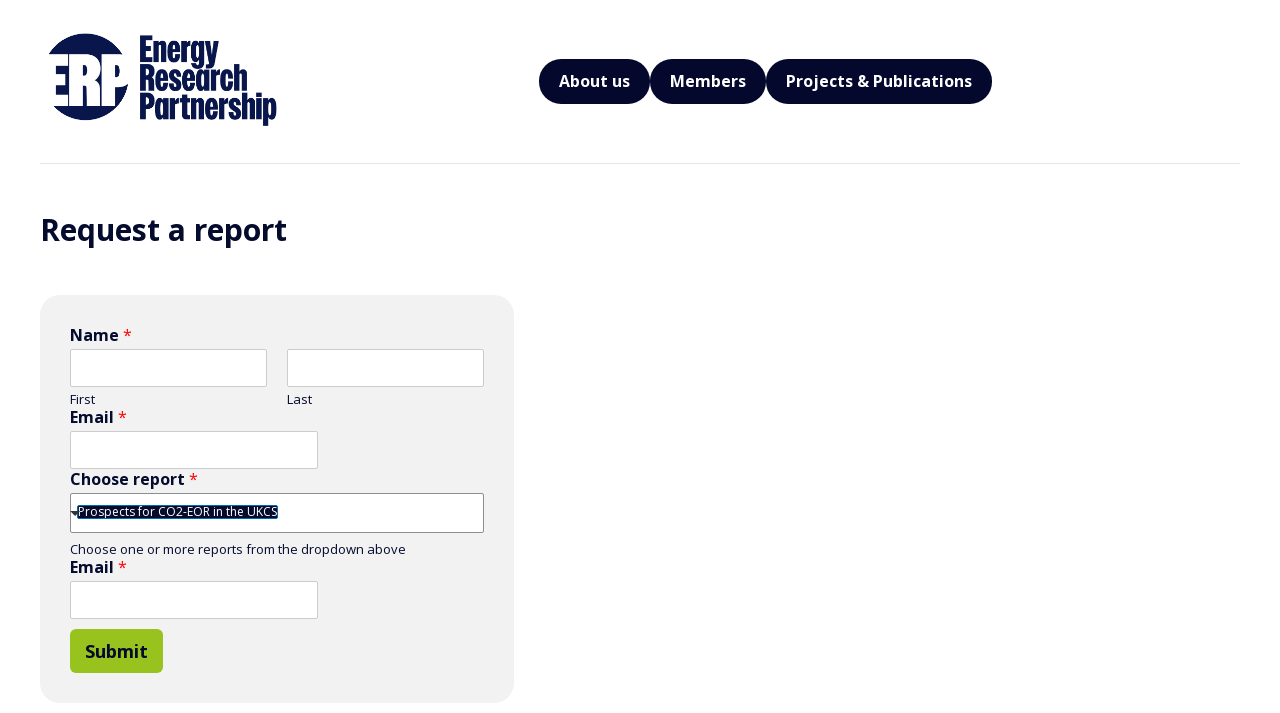

--- FILE ---
content_type: text/html; charset=UTF-8
request_url: https://erpuk.org/request-report/?wpf3610_4=861
body_size: 9224
content:
<!DOCTYPE html>
<html lang="en-US">
<head>
    <meta charset="UTF-8" />
    <meta name="viewport" content="width=device-width, initial-scale=1" />

    <!-- Dynamic Title for SEO -->
    <title>The Energy Research Partnership | Request reportThe Energy Research Partnership</title>

    <!-- Optional SEO Meta Tags -->
    <meta name="description" content="Energy Research Partnership">
    <meta name="keywords" content="ERP, Research Platform, Publications, Members">

    <!-- Favicon (optional) -->
    <link rel="icon" href="" type="image/png" />

    <!-- Profile and Pingback -->
    <link rel="profile" href="https://gmpg.org/xfn/11" />
    <link rel="pingback" href="https://erpuk.org/xmlrpc.php" />

    <meta name='robots' content='max-image-preview:large' />
<link rel='dns-prefetch' href='//ws.sharethis.com' />
<link rel='dns-prefetch' href='//fonts.googleapis.com' />
<link rel="alternate" type="application/rss+xml" title="The Energy Research Partnership &raquo; Feed" href="https://erpuk.org/feed/" />
<link rel="alternate" type="application/rss+xml" title="The Energy Research Partnership &raquo; Comments Feed" href="https://erpuk.org/comments/feed/" />
<link rel="alternate" title="oEmbed (JSON)" type="application/json+oembed" href="https://erpuk.org/wp-json/oembed/1.0/embed?url=https%3A%2F%2Ferpuk.org%2Frequest-report%2F" />
<link rel="alternate" title="oEmbed (XML)" type="text/xml+oembed" href="https://erpuk.org/wp-json/oembed/1.0/embed?url=https%3A%2F%2Ferpuk.org%2Frequest-report%2F&#038;format=xml" />
		<!-- This site uses the Google Analytics by MonsterInsights plugin v9.11.1 - Using Analytics tracking - https://www.monsterinsights.com/ -->
		<!-- Note: MonsterInsights is not currently configured on this site. The site owner needs to authenticate with Google Analytics in the MonsterInsights settings panel. -->
					<!-- No tracking code set -->
				<!-- / Google Analytics by MonsterInsights -->
				
	<style id='wp-img-auto-sizes-contain-inline-css' type='text/css'>
img:is([sizes=auto i],[sizes^="auto," i]){contain-intrinsic-size:3000px 1500px}
/*# sourceURL=wp-img-auto-sizes-contain-inline-css */
</style>
<style id='wp-emoji-styles-inline-css' type='text/css'>

	img.wp-smiley, img.emoji {
		display: inline !important;
		border: none !important;
		box-shadow: none !important;
		height: 1em !important;
		width: 1em !important;
		margin: 0 0.07em !important;
		vertical-align: -0.1em !important;
		background: none !important;
		padding: 0 !important;
	}
/*# sourceURL=wp-emoji-styles-inline-css */
</style>
<link rel='stylesheet' id='wp-block-library-css' href='https://erpuk.org/wp-includes/css/dist/block-library/style.min.css?ver=6.9' type='text/css' media='all' />
<style id='global-styles-inline-css' type='text/css'>
:root{--wp--preset--aspect-ratio--square: 1;--wp--preset--aspect-ratio--4-3: 4/3;--wp--preset--aspect-ratio--3-4: 3/4;--wp--preset--aspect-ratio--3-2: 3/2;--wp--preset--aspect-ratio--2-3: 2/3;--wp--preset--aspect-ratio--16-9: 16/9;--wp--preset--aspect-ratio--9-16: 9/16;--wp--preset--color--black: #000000;--wp--preset--color--cyan-bluish-gray: #abb8c3;--wp--preset--color--white: #ffffff;--wp--preset--color--pale-pink: #f78da7;--wp--preset--color--vivid-red: #cf2e2e;--wp--preset--color--luminous-vivid-orange: #ff6900;--wp--preset--color--luminous-vivid-amber: #fcb900;--wp--preset--color--light-green-cyan: #7bdcb5;--wp--preset--color--vivid-green-cyan: #00d084;--wp--preset--color--pale-cyan-blue: #8ed1fc;--wp--preset--color--vivid-cyan-blue: #0693e3;--wp--preset--color--vivid-purple: #9b51e0;--wp--preset--gradient--vivid-cyan-blue-to-vivid-purple: linear-gradient(135deg,rgb(6,147,227) 0%,rgb(155,81,224) 100%);--wp--preset--gradient--light-green-cyan-to-vivid-green-cyan: linear-gradient(135deg,rgb(122,220,180) 0%,rgb(0,208,130) 100%);--wp--preset--gradient--luminous-vivid-amber-to-luminous-vivid-orange: linear-gradient(135deg,rgb(252,185,0) 0%,rgb(255,105,0) 100%);--wp--preset--gradient--luminous-vivid-orange-to-vivid-red: linear-gradient(135deg,rgb(255,105,0) 0%,rgb(207,46,46) 100%);--wp--preset--gradient--very-light-gray-to-cyan-bluish-gray: linear-gradient(135deg,rgb(238,238,238) 0%,rgb(169,184,195) 100%);--wp--preset--gradient--cool-to-warm-spectrum: linear-gradient(135deg,rgb(74,234,220) 0%,rgb(151,120,209) 20%,rgb(207,42,186) 40%,rgb(238,44,130) 60%,rgb(251,105,98) 80%,rgb(254,248,76) 100%);--wp--preset--gradient--blush-light-purple: linear-gradient(135deg,rgb(255,206,236) 0%,rgb(152,150,240) 100%);--wp--preset--gradient--blush-bordeaux: linear-gradient(135deg,rgb(254,205,165) 0%,rgb(254,45,45) 50%,rgb(107,0,62) 100%);--wp--preset--gradient--luminous-dusk: linear-gradient(135deg,rgb(255,203,112) 0%,rgb(199,81,192) 50%,rgb(65,88,208) 100%);--wp--preset--gradient--pale-ocean: linear-gradient(135deg,rgb(255,245,203) 0%,rgb(182,227,212) 50%,rgb(51,167,181) 100%);--wp--preset--gradient--electric-grass: linear-gradient(135deg,rgb(202,248,128) 0%,rgb(113,206,126) 100%);--wp--preset--gradient--midnight: linear-gradient(135deg,rgb(2,3,129) 0%,rgb(40,116,252) 100%);--wp--preset--font-size--small: 13px;--wp--preset--font-size--medium: 20px;--wp--preset--font-size--large: 36px;--wp--preset--font-size--x-large: 42px;--wp--preset--spacing--20: 0.44rem;--wp--preset--spacing--30: 0.67rem;--wp--preset--spacing--40: 1rem;--wp--preset--spacing--50: 1.5rem;--wp--preset--spacing--60: 2.25rem;--wp--preset--spacing--70: 3.38rem;--wp--preset--spacing--80: 5.06rem;--wp--preset--shadow--natural: 6px 6px 9px rgba(0, 0, 0, 0.2);--wp--preset--shadow--deep: 12px 12px 50px rgba(0, 0, 0, 0.4);--wp--preset--shadow--sharp: 6px 6px 0px rgba(0, 0, 0, 0.2);--wp--preset--shadow--outlined: 6px 6px 0px -3px rgb(255, 255, 255), 6px 6px rgb(0, 0, 0);--wp--preset--shadow--crisp: 6px 6px 0px rgb(0, 0, 0);}:where(.is-layout-flex){gap: 0.5em;}:where(.is-layout-grid){gap: 0.5em;}body .is-layout-flex{display: flex;}.is-layout-flex{flex-wrap: wrap;align-items: center;}.is-layout-flex > :is(*, div){margin: 0;}body .is-layout-grid{display: grid;}.is-layout-grid > :is(*, div){margin: 0;}:where(.wp-block-columns.is-layout-flex){gap: 2em;}:where(.wp-block-columns.is-layout-grid){gap: 2em;}:where(.wp-block-post-template.is-layout-flex){gap: 1.25em;}:where(.wp-block-post-template.is-layout-grid){gap: 1.25em;}.has-black-color{color: var(--wp--preset--color--black) !important;}.has-cyan-bluish-gray-color{color: var(--wp--preset--color--cyan-bluish-gray) !important;}.has-white-color{color: var(--wp--preset--color--white) !important;}.has-pale-pink-color{color: var(--wp--preset--color--pale-pink) !important;}.has-vivid-red-color{color: var(--wp--preset--color--vivid-red) !important;}.has-luminous-vivid-orange-color{color: var(--wp--preset--color--luminous-vivid-orange) !important;}.has-luminous-vivid-amber-color{color: var(--wp--preset--color--luminous-vivid-amber) !important;}.has-light-green-cyan-color{color: var(--wp--preset--color--light-green-cyan) !important;}.has-vivid-green-cyan-color{color: var(--wp--preset--color--vivid-green-cyan) !important;}.has-pale-cyan-blue-color{color: var(--wp--preset--color--pale-cyan-blue) !important;}.has-vivid-cyan-blue-color{color: var(--wp--preset--color--vivid-cyan-blue) !important;}.has-vivid-purple-color{color: var(--wp--preset--color--vivid-purple) !important;}.has-black-background-color{background-color: var(--wp--preset--color--black) !important;}.has-cyan-bluish-gray-background-color{background-color: var(--wp--preset--color--cyan-bluish-gray) !important;}.has-white-background-color{background-color: var(--wp--preset--color--white) !important;}.has-pale-pink-background-color{background-color: var(--wp--preset--color--pale-pink) !important;}.has-vivid-red-background-color{background-color: var(--wp--preset--color--vivid-red) !important;}.has-luminous-vivid-orange-background-color{background-color: var(--wp--preset--color--luminous-vivid-orange) !important;}.has-luminous-vivid-amber-background-color{background-color: var(--wp--preset--color--luminous-vivid-amber) !important;}.has-light-green-cyan-background-color{background-color: var(--wp--preset--color--light-green-cyan) !important;}.has-vivid-green-cyan-background-color{background-color: var(--wp--preset--color--vivid-green-cyan) !important;}.has-pale-cyan-blue-background-color{background-color: var(--wp--preset--color--pale-cyan-blue) !important;}.has-vivid-cyan-blue-background-color{background-color: var(--wp--preset--color--vivid-cyan-blue) !important;}.has-vivid-purple-background-color{background-color: var(--wp--preset--color--vivid-purple) !important;}.has-black-border-color{border-color: var(--wp--preset--color--black) !important;}.has-cyan-bluish-gray-border-color{border-color: var(--wp--preset--color--cyan-bluish-gray) !important;}.has-white-border-color{border-color: var(--wp--preset--color--white) !important;}.has-pale-pink-border-color{border-color: var(--wp--preset--color--pale-pink) !important;}.has-vivid-red-border-color{border-color: var(--wp--preset--color--vivid-red) !important;}.has-luminous-vivid-orange-border-color{border-color: var(--wp--preset--color--luminous-vivid-orange) !important;}.has-luminous-vivid-amber-border-color{border-color: var(--wp--preset--color--luminous-vivid-amber) !important;}.has-light-green-cyan-border-color{border-color: var(--wp--preset--color--light-green-cyan) !important;}.has-vivid-green-cyan-border-color{border-color: var(--wp--preset--color--vivid-green-cyan) !important;}.has-pale-cyan-blue-border-color{border-color: var(--wp--preset--color--pale-cyan-blue) !important;}.has-vivid-cyan-blue-border-color{border-color: var(--wp--preset--color--vivid-cyan-blue) !important;}.has-vivid-purple-border-color{border-color: var(--wp--preset--color--vivid-purple) !important;}.has-vivid-cyan-blue-to-vivid-purple-gradient-background{background: var(--wp--preset--gradient--vivid-cyan-blue-to-vivid-purple) !important;}.has-light-green-cyan-to-vivid-green-cyan-gradient-background{background: var(--wp--preset--gradient--light-green-cyan-to-vivid-green-cyan) !important;}.has-luminous-vivid-amber-to-luminous-vivid-orange-gradient-background{background: var(--wp--preset--gradient--luminous-vivid-amber-to-luminous-vivid-orange) !important;}.has-luminous-vivid-orange-to-vivid-red-gradient-background{background: var(--wp--preset--gradient--luminous-vivid-orange-to-vivid-red) !important;}.has-very-light-gray-to-cyan-bluish-gray-gradient-background{background: var(--wp--preset--gradient--very-light-gray-to-cyan-bluish-gray) !important;}.has-cool-to-warm-spectrum-gradient-background{background: var(--wp--preset--gradient--cool-to-warm-spectrum) !important;}.has-blush-light-purple-gradient-background{background: var(--wp--preset--gradient--blush-light-purple) !important;}.has-blush-bordeaux-gradient-background{background: var(--wp--preset--gradient--blush-bordeaux) !important;}.has-luminous-dusk-gradient-background{background: var(--wp--preset--gradient--luminous-dusk) !important;}.has-pale-ocean-gradient-background{background: var(--wp--preset--gradient--pale-ocean) !important;}.has-electric-grass-gradient-background{background: var(--wp--preset--gradient--electric-grass) !important;}.has-midnight-gradient-background{background: var(--wp--preset--gradient--midnight) !important;}.has-small-font-size{font-size: var(--wp--preset--font-size--small) !important;}.has-medium-font-size{font-size: var(--wp--preset--font-size--medium) !important;}.has-large-font-size{font-size: var(--wp--preset--font-size--large) !important;}.has-x-large-font-size{font-size: var(--wp--preset--font-size--x-large) !important;}
/*# sourceURL=global-styles-inline-css */
</style>

<style id='classic-theme-styles-inline-css' type='text/css'>
/*! This file is auto-generated */
.wp-block-button__link{color:#fff;background-color:#32373c;border-radius:9999px;box-shadow:none;text-decoration:none;padding:calc(.667em + 2px) calc(1.333em + 2px);font-size:1.125em}.wp-block-file__button{background:#32373c;color:#fff;text-decoration:none}
/*# sourceURL=/wp-includes/css/classic-themes.min.css */
</style>
<link rel='stylesheet' id='wp-components-css' href='https://erpuk.org/wp-includes/css/dist/components/style.min.css?ver=6.9' type='text/css' media='all' />
<link rel='stylesheet' id='wp-preferences-css' href='https://erpuk.org/wp-includes/css/dist/preferences/style.min.css?ver=6.9' type='text/css' media='all' />
<link rel='stylesheet' id='wp-block-editor-css' href='https://erpuk.org/wp-includes/css/dist/block-editor/style.min.css?ver=6.9' type='text/css' media='all' />
<link rel='stylesheet' id='wp-reusable-blocks-css' href='https://erpuk.org/wp-includes/css/dist/reusable-blocks/style.min.css?ver=6.9' type='text/css' media='all' />
<link rel='stylesheet' id='wp-patterns-css' href='https://erpuk.org/wp-includes/css/dist/patterns/style.min.css?ver=6.9' type='text/css' media='all' />
<link rel='stylesheet' id='wp-editor-css' href='https://erpuk.org/wp-includes/css/dist/editor/style.min.css?ver=6.9' type='text/css' media='all' />
<link rel='stylesheet' id='wallsio-style-css-css' href='https://erpuk.org/wp-content/plugins/wallsio/block/dist/blocks.style.build.css?ver=3.0.14' type='text/css' media='all' />
<link rel='stylesheet' id='tp_twitter_plugin_css-css' href='https://erpuk.org/wp-content/plugins/recent-tweets-widget/tp_twitter_plugin.css?ver=1.0' type='text/css' media='screen' />
<link rel='stylesheet' id='searchandfilter-css' href='https://erpuk.org/wp-content/plugins/search-filter/style.css?ver=1' type='text/css' media='all' />
<link rel='stylesheet' id='st-widget-css' href='https://erpuk.org/wp-content/plugins/share-this/css/style.css?ver=6.9' type='text/css' media='all' />
<link rel='stylesheet' id='mc4wp-form-basic-css' href='https://erpuk.org/wp-content/plugins/mailchimp-for-wp/assets/css/form-basic.css?ver=4.10.9' type='text/css' media='all' />
<link rel='stylesheet' id='if-menu-site-css-css' href='https://erpuk.org/wp-content/plugins/if-menu/assets/if-menu-site.css?ver=6.9' type='text/css' media='all' />
<link rel='stylesheet' id='wpforms-classic-full-css' href='https://erpuk.org/wp-content/plugins/wpforms-lite/assets/css/frontend/classic/wpforms-full.min.css?ver=1.9.8.7' type='text/css' media='all' />
<link rel='stylesheet' id='custom-google-fonts-css' href='https://fonts.googleapis.com/css2?family=Open+Sans%3Aital%2Cwght%400%2C300..800%3B1%2C300..800&#038;display=swap&#038;ver=6.9' type='text/css' media='all' />
<link rel='stylesheet' id='googleFontsRoboto-css' href='https://fonts.googleapis.com/css?family=Roboto%3A400%2C300%2C500%2C700%2C400italic&#038;ver=6.9' type='text/css' media='all' />
<link rel='stylesheet' id='redesign_styling-css' href='https://erpuk.org/wp-content/themes/pedalo-child/redresign-style.css?ver=1.0' type='text/css' media='all' />
<link rel='stylesheet' id='twentytwelve-style-css' href='https://erpuk.org/wp-content/themes/pedalo-child/style.css?ver=6.9' type='text/css' media='all' />
<link rel='stylesheet' id='wp-paginate-css' href='https://erpuk.org/wp-content/plugins/wp-paginate/css/wp-paginate.css?ver=2.2.4' type='text/css' media='screen' />
<script id='st_insights_js' type="text/javascript" src="https://ws.sharethis.com/button/st_insights.js?publisher=4d48b7c5-0ae3-43d4-bfbe-3ff8c17a8ae6&amp;product=simpleshare&amp;ver=8.5.3" id="ssba-sharethis-js"></script>
<script type="text/javascript" src="https://erpuk.org/wp-includes/js/jquery/jquery.min.js?ver=3.7.1" id="jquery-core-js"></script>
<script type="text/javascript" src="https://erpuk.org/wp-includes/js/jquery/jquery-migrate.min.js?ver=3.4.1" id="jquery-migrate-js"></script>
<script type="text/javascript" src="https://erpuk.org/wp-content/themes/pedalo-child/js/respond.js?ver=6.9" id="child_theme_respond-js"></script>
<script type="text/javascript" src="https://erpuk.org/wp-content/themes/pedalo-child/js/selectivizr.js?ver=6.9" id="child_theme_selectivizr-js"></script>
<script type="text/javascript" src="https://erpuk.org/wp-content/themes/pedalo-child/js/slick.min.js?ver=6.9" id="child_theme_slick-js"></script>
<script type="text/javascript" src="https://erpuk.org/wp-content/themes/pedalo-child/js/jquery-carousel.js?ver=6.9" id="child_theme_cycle-js"></script>
<script type="text/javascript" src="https://erpuk.org/wp-content/themes/pedalo-child/js/jquery-touchSwipe.js?ver=6.9" id="child_theme_touch-js"></script>
<script type="text/javascript" src="https://erpuk.org/wp-content/themes/pedalo-child/js/script.js?ver=6.9" id="child_theme_script_handle-js"></script>
<link rel="https://api.w.org/" href="https://erpuk.org/wp-json/" /><link rel="alternate" title="JSON" type="application/json" href="https://erpuk.org/wp-json/wp/v2/pages/3612" /><link rel="EditURI" type="application/rsd+xml" title="RSD" href="https://erpuk.org/xmlrpc.php?rsd" />
<meta name="generator" content="WordPress 6.9" />
<link rel="canonical" href="https://erpuk.org/request-report/" />
<link rel='shortlink' href='https://erpuk.org/?p=3612' />
<script charset="utf-8" type="text/javascript">var switchTo5x=true;</script>
<script charset="utf-8" type="text/javascript" src="https://w.sharethis.com/button/buttons.js"></script>
<script charset="utf-8" type="text/javascript">stLight.options({"publisher":"wp.9494b5ba-62cf-46cb-8128-cbfd9a5aae58","doNotCopy":true,"hashAddressBar":false,"doNotHash":true});var st_type="wordpress4.0";</script>
<link rel="shortcut icon" type="image/x-icon" href="https://erpuk.org/wp-content/themes/pedalo-child/favicon.ico" />
		<style type="text/css" id="wp-custom-css">
			.homepage-latest-items .left .text-project {
    padding: 15px 0 15px 0;
}

.homepage-latest-items .left span.latest-title {
    font-weight: 400;
    font-size: 24px;
}

@media (max-width: 1023px){
.homepage-latest-items .left span.latest-title {
    font-weight: 400;
    font-size: 24px;
}
	
	.homepage-latest-items .left .text-project {
    width: 100% !important;
}
	/*
	hgroup .site-title img {
    width: 150px !important;
}*/
	
}

hgroup .site-title img{
	width: 175px;
}		</style>
		<link rel='stylesheet' id='wpforms-choicesjs-css' href='https://erpuk.org/wp-content/plugins/wpforms-lite/assets/css/choices.min.css?ver=10.2.0' type='text/css' media='all' />
</head>

<body data-rsssl=1 class="wp-singular page-template-default page page-id-3612 wp-theme-pedalo wp-child-theme-pedalo-child">
<div id="page" class="site">
    <header id="site-header" class="custom-header" role="banner">
        <div class="header-overlay">
            <div class="container">
				  <div class="header-section">
					<div class="logo">
						<a href="https://erpuk.org/" title="The Energy Research Partnership">
							<img 
								src="https://erpuk.org/wp-content/uploads/2025/06/ERP_blue.png" 
								alt="Energy Research Partnership - ERP Logo" 
								loading="lazy">
						</a>
					</div>

					<!-- Navigation -->
					<nav class="main-nav" role="navigation" aria-label="Primary Menu">
						<ul id="menu-main-menu" class="header-menu"><li id="menu-item-195" class="menu-item menu-item-type-post_type menu-item-object-page menu-item-has-children menu-item-195"><a href="https://erpuk.org/about-erp/">About us</a>
<ul class="sub-menu">
	<li id="menu-item-510" class="menu-item menu-item-type-post_type menu-item-object-page menu-item-510"><a href="https://erpuk.org/about-erp/">About ERP</a></li>
	<li id="menu-item-220" class="menu-item menu-item-type-custom menu-item-object-custom menu-item-220"><a href="https://erpuk.org//member">ERP Membership</a></li>
	<li id="menu-item-218" class="menu-item menu-item-type-post_type menu-item-object-page menu-item-218"><a href="https://erpuk.org/about-erp/how-we-work/">How we work</a></li>
	<li id="menu-item-584" class="menu-item menu-item-type-post_type menu-item-object-page menu-item-584"><a href="https://erpuk.org/about-erp/analysis-team-contacts/">Secretariat &#038; Contacts</a></li>
</ul>
</li>
<li id="menu-item-3843" class="menu-item menu-item-type-custom menu-item-object-custom menu-item-3843"><a href="/member/">Members</a></li>
<li id="menu-item-202" class="menu-item menu-item-type-custom menu-item-object-custom menu-item-202"><a href="https://erpuk.org//project">Projects &#038; Publications</a></li>
</ul>					</nav>
					  
				   <!-- Mobile Navigation -->
				   <div class="mobile-toggle">
					  <div class="burger">
						  <span></span>
						  <span></span>
						  <span></span>
					  </div>


					  <nav class="mobile-nav" id="mobile-menu" role="navigation" aria-label="Mobile Menu">
						  <ul id="menu-main-menu-1" class="mobile-menu"><li class="menu-item menu-item-type-post_type menu-item-object-page menu-item-has-children menu-item-195"><a href="https://erpuk.org/about-erp/">About us</a>
<ul class="sub-menu">
	<li class="menu-item menu-item-type-post_type menu-item-object-page menu-item-510"><a href="https://erpuk.org/about-erp/">About ERP</a></li>
	<li class="menu-item menu-item-type-custom menu-item-object-custom menu-item-220"><a href="https://erpuk.org//member">ERP Membership</a></li>
	<li class="menu-item menu-item-type-post_type menu-item-object-page menu-item-218"><a href="https://erpuk.org/about-erp/how-we-work/">How we work</a></li>
	<li class="menu-item menu-item-type-post_type menu-item-object-page menu-item-584"><a href="https://erpuk.org/about-erp/analysis-team-contacts/">Secretariat &#038; Contacts</a></li>
</ul>
</li>
<li class="menu-item menu-item-type-custom menu-item-object-custom menu-item-3843"><a href="/member/">Members</a></li>
<li class="menu-item menu-item-type-custom menu-item-object-custom menu-item-202"><a href="https://erpuk.org//project">Projects &#038; Publications</a></li>
</ul>					  </nav>
					</div>
  
				</div>
									<hr>
				
			</div>
        </div>
    </header>

	<div class="maincontentarea">
	<div id="primary" class="site-content">
		<div id="content" role="main">

							
	<article id="post-3612" class="post-3612 page type-page status-publish hentry even ">
				<header class="entry-header">
													<!-- <h1 class="entry-title">Request report</h1> -->
		</header>
		
		<div class="entry-content">
			<div class="wpforms-container wpforms-container-full request-report" id="wpforms-3610"><form id="wpforms-form-3610" class="wpforms-validate wpforms-form wpforms-ajax-form" data-formid="3610" method="post" enctype="multipart/form-data" action="/request-report/?wpf3610_4=861" data-token="c8224824b5924b19ffdc1f56de301c80" data-token-time="1768911148"><noscript class="wpforms-error-noscript">Please enable JavaScript in your browser to complete this form.</noscript><div class="wpforms-field-container"><div id="wpforms-3610-field_1-container" class="wpforms-field wpforms-field-name" data-field-id="1"><label class="wpforms-field-label">Name <span class="wpforms-required-label">*</span></label><div class="wpforms-field-row wpforms-field-medium"><div class="wpforms-field-row-block wpforms-first wpforms-one-half"><input type="text" id="wpforms-3610-field_1" class="wpforms-field-name-first wpforms-field-required" name="wpforms[fields][1][first]" required><label for="wpforms-3610-field_1" class="wpforms-field-sublabel after">First</label></div><div class="wpforms-field-row-block wpforms-one-half"><input type="text" id="wpforms-3610-field_1-last" class="wpforms-field-name-last wpforms-field-required" name="wpforms[fields][1][last]" required><label for="wpforms-3610-field_1-last" class="wpforms-field-sublabel after">Last</label></div></div></div><div id="wpforms-3610-field_2-container" class="wpforms-field wpforms-field-email" data-field-id="2"><label class="wpforms-field-label" for="wpforms-3610-field_2">Email <span class="wpforms-required-label">*</span></label><input type="email" id="wpforms-3610-field_2" class="wpforms-field-medium wpforms-field-required" name="wpforms[fields][2]" spellcheck="false" required></div><div id="wpforms-3610-field_4-container" class="wpforms-field wpforms-field-select wpforms-field-select-style-modern" data-field-id="4"><label class="wpforms-field-label" for="wpforms-3610-field_4">Choose report <span class="wpforms-required-label">*</span></label><select id="wpforms-3610-field_4" class="wpforms-field-medium wpforms-field-required choicesjs-select" data-size-class="wpforms-field-row wpforms-field-medium" data-search-enabled="1" name="wpforms[fields][4][]" required="required" multiple="multiple"><option value="" class="placeholder" disabled ></option><option value="3243"  class="choice-0 depth-1"  >Future Resilience of the UK Electricity System</option><option value="3556"  class="choice-1 depth-1"  >How behaviour change will unlock Net Zero</option><option value="3440"  class="choice-2 depth-1"  >Immediate Need for Substantial Investment in Energy Storage</option><option value="3853"  class="choice-3 depth-1"  >Resilience in our Net Zero Energy System Report</option><option value="104"  class="choice-4 depth-1"  >Role of Hydrogen in UK energy system</option><option value="3315"  class="choice-5 depth-1"  >The Challenges and Opportunities for Local Area Energy Systems in the UK Energy Sector</option><option value="3573"  class="choice-6 depth-1"  >The Environmental Constrains of Net-Zero</option><option value="3289"  class="choice-7 depth-1"  >The potential role of hydrogen to help decarbonise the UK energy sector</option><option value="44"  class="choice-8 depth-1"  >Heating Buildings: Reducing energy demand and greenhouse gas emissions</option><option value="2191"  class="choice-9 depth-1"  >Transition to low-carbon heat</option><option value="1963"  class="choice-10 depth-1"  >Barriers to System-Wide Energy Storage</option><option value="1399"  class="choice-11 depth-1"  >Horizon Scanning</option><option value="103"  class="choice-12 depth-1"  >Managing Flexibility Whilst Decarbonising the GB Electricity System</option><option value="114"  class="choice-13 depth-1"  >Community energy and the low-carbon transition</option><option value="861"  selected='selected' class="choice-14 depth-1 wpforms-selected"  >Prospects for CO2-EOR in the UKCS</option><option value="869"  class="choice-15 depth-1"  >ERP Workshop Paper: Benefits and savings from better use of material resources and energy</option><option value="113"  class="choice-16 depth-1"  >Smart Energy</option><option value="110"  class="choice-17 depth-1"  >International Engagement</option><option value="116"  class="choice-18 depth-1"  >An Economic Value Assessment of Low Carbon Pathways (EVAP)</option><option value="105"  class="choice-19 depth-1"  >Resource Use Strategies - Minerals</option><option value="45"  class="choice-20 depth-1"  >International Abatement Opportunities</option><option value="38"  class="choice-21 depth-1"  >Engaging the public in the transformation of the energy system</option><option value="108"  class="choice-22 depth-1"  >Industrial Energy Efficiency</option><option value="686"  class="choice-23 depth-1"  >Public Engagement Workshop, 10 May 2013</option><option value="41"  class="choice-24 depth-1"  >Flexible Technology Options: Priorities for Innovation</option><option value="710"  class="choice-25 depth-1"  >Nuclear Technology RD&amp;D Roadmap</option><option value="713"  class="choice-26 depth-1"  >Nuclear Technology Roadmap Steering Group</option><option value="50"  class="choice-27 depth-1"  >Nuclear Fission</option><option value="53"  class="choice-28 depth-1"  >UK Bio-Energy</option><option value="59"  class="choice-29 depth-1"  >Energy Storage in the UK</option><option value="678"  class="choice-30 depth-1"  >Analysis of Energy Systems Scenarios</option><option value="63"  class="choice-31 depth-1"  >Innovation Milestones to 2050</option><option value="68"  class="choice-32 depth-1"  >Electricity Infrastructure</option><option value="77"  class="choice-33 depth-1"  >Heat</option><option value="72"  class="choice-34 depth-1"  >Energy Technologies Matrix</option><option value="89"  class="choice-35 depth-1"  >Carbon Capture and Storage</option><option value="527"  class="choice-36 depth-1"  >UK Energy Innovation</option><option value="98"  class="choice-37 depth-1"  >Energy Sector Skills Shortages</option></select><div class="wpforms-field-description">Choose one or more reports from the dropdown above</div></div><div id="wpforms-3610-field_5-container" class="wpforms-field wpforms-field-email" data-field-id="5"><label class="wpforms-field-label" for="wpforms-3610-field_5">Email <span class="wpforms-required-label">*</span></label><input type="email" id="wpforms-3610-field_5" class="wpforms-field-medium wpforms-field-required" name="wpforms[fields][5]" spellcheck="false" required></div></div><!-- .wpforms-field-container --><div class="wpforms-submit-container" ><input type="hidden" name="wpforms[id]" value="3610"><input type="hidden" name="page_title" value="Request report"><input type="hidden" name="page_url" value="https://erpuk.org/request-report/?wpf3610_4=861"><input type="hidden" name="url_referer" value=""><input type="hidden" name="page_id" value="3612"><input type="hidden" name="wpforms[post_id]" value="3612"><button type="submit" name="wpforms[submit]" id="wpforms-submit-3610" class="wpforms-submit" data-alt-text="Sending..." data-submit-text="Submit" aria-live="assertive" value="wpforms-submit">Submit</button><img decoding="async" src="https://erpuk.org/wp-content/plugins/wpforms-lite/assets/images/submit-spin.svg" class="wpforms-submit-spinner" style="display: none;" width="26" height="26" alt="Loading"></div></form></div>  <!-- .wpforms-container -->
					</div><!-- .entry-content -->
		<footer class="entry-meta">
					</footer><!-- .entry-meta -->
	</article><!-- #post -->
				
<div id="comments" class="comments-area">

	
	
	
</div><!-- #comments .comments-area -->			
		</div><!-- #content -->
	</div><!-- #primary -->


			<div id="secondary" class="widget-area" role="complementary">
					</div><!-- #secondary -->
	</div>

<footer class="custom-footer">
    <div class="container footer-content">
        <div class="footer-logo-section">
            <div class="footer-logo">
                <img src="https://erpuk.org/wp-content/uploads/2025/05/ERP_white.png" alt="Energy Research Partnership Logo">
            </div>
            <div class="search-container">
			   <input type="text" placeholder="Search" class="search-input">
			   <button class="search-button">GO</button>
			</div>

        </div>
		<div class="footer-links">
			 
			<div class="footer-contact">
				 <p>Email: <a href="mailto:erpadmins@es.catapult.org.uk">erpadmins@es.catapult.org.uk</a></p>
				 <p>Phone: 0121 203 3700</p>
				 <p><a href="/analysis-team-contacts/">Secretariat Contacts</a></p>
			</div>
			<ul>
				 <li><a href="/member/">Members directory</a></li>	
			 </ul>
			
		</div>
		 

		
		<div class="footer-bottom">
			<div class="footer-social">
				<a href="https://www.linkedin.com/in/energy-research-partnership-442076ab" target="_blank"><img src="https://erpuk.org/wp-content/uploads/2025/05/image-13.png" alt="LinkedIn"></a>
			</div>
			<p class="copyright">&copy; Energy Research Partnership 2025<br><br>
			<a href="https://www.pedalo.co.uk" style="opacity:0.5; font-size:85%; color:#fff;">Website design &amp; development: Pedalo Limited and Energy Systems Catapult</a></p>
			
		</div>
		
        
    </div>
</footer>

<script type="speculationrules">
{"prefetch":[{"source":"document","where":{"and":[{"href_matches":"/*"},{"not":{"href_matches":["/wp-*.php","/wp-admin/*","/wp-content/uploads/*","/wp-content/*","/wp-content/plugins/*","/wp-content/themes/pedalo-child/*","/wp-content/themes/pedalo/*","/*\\?(.+)"]}},{"not":{"selector_matches":"a[rel~=\"nofollow\"]"}},{"not":{"selector_matches":".no-prefetch, .no-prefetch a"}}]},"eagerness":"conservative"}]}
</script>
<script type="text/javascript" src="https://erpuk.org/wp-content/plugins/simple-share-buttons-adder/js/ssba.js?ver=1759110259" id="simple-share-buttons-adder-ssba-js"></script>
<script type="text/javascript" id="simple-share-buttons-adder-ssba-js-after">
/* <![CDATA[ */
Main.boot( [] );
//# sourceURL=simple-share-buttons-adder-ssba-js-after
/* ]]> */
</script>
<script type="text/javascript" src="https://erpuk.org/wp-content/themes/pedalo-child/js/jquery.carouFred.js?ver=1.0" id="child_theme_carousel-js"></script>
<script type="text/javascript" src="https://erpuk.org/wp-content/themes/pedalo-child/js/jquery-ui.min.js?ver=1.0" id="child_theme_jquery_ui-js"></script>
<script type="text/javascript" src="https://erpuk.org/wp-content/themes/pedalo-child/js/html5shiv.js?ver=1.0" id="child_theme_html5shiv-js"></script>
<script type="text/javascript" src="https://erpuk.org/wp-content/themes/pedalo-child/js/scrolltopcontrol.js?ver=1.0" id="child_theme_scrolltop-js"></script>
<script type="text/javascript" src="https://erpuk.org/wp-content/themes/pedalo/js/navigation.js?ver=1.0" id="twentytwelve-navigation-js"></script>
<script type="text/javascript" id="wpforms-choicesjs-js-extra">
/* <![CDATA[ */
var wpforms_choicesjs_config = {"removeItemButton":"1","shouldSort":"","fuseOptions":{"threshold":0.1,"distance":1000},"loadingText":"Loading...","noResultsText":"No results found","noChoicesText":"No choices to choose from","uniqueItemText":"Only unique values can be added","customAddItemText":"Only values matching specific conditions can be added"};
//# sourceURL=wpforms-choicesjs-js-extra
/* ]]> */
</script>
<script type="text/javascript" src="https://erpuk.org/wp-content/plugins/wpforms-lite/assets/lib/choices.min.js?ver=10.2.0" id="wpforms-choicesjs-js"></script>
<script type="text/javascript" src="https://erpuk.org/wp-content/plugins/wpforms-lite/assets/lib/jquery.validate.min.js?ver=1.21.0" id="wpforms-validation-js"></script>
<script type="text/javascript" src="https://erpuk.org/wp-content/plugins/wpforms-lite/assets/lib/mailcheck.min.js?ver=1.1.2" id="wpforms-mailcheck-js"></script>
<script type="text/javascript" src="https://erpuk.org/wp-content/plugins/wpforms-lite/assets/lib/punycode.min.js?ver=1.0.0" id="wpforms-punycode-js"></script>
<script type="text/javascript" src="https://erpuk.org/wp-content/plugins/wpforms-lite/assets/js/share/utils.min.js?ver=1.9.8.7" id="wpforms-generic-utils-js"></script>
<script type="text/javascript" src="https://erpuk.org/wp-content/plugins/wpforms-lite/assets/js/frontend/wpforms.min.js?ver=1.9.8.7" id="wpforms-js"></script>
<script type="text/javascript" src="https://erpuk.org/wp-content/plugins/wpforms-lite/assets/js/frontend/fields/address.min.js?ver=1.9.8.7" id="wpforms-address-field-js"></script>
<script id="wp-emoji-settings" type="application/json">
{"baseUrl":"https://s.w.org/images/core/emoji/17.0.2/72x72/","ext":".png","svgUrl":"https://s.w.org/images/core/emoji/17.0.2/svg/","svgExt":".svg","source":{"concatemoji":"https://erpuk.org/wp-includes/js/wp-emoji-release.min.js?ver=6.9"}}
</script>
<script type="module">
/* <![CDATA[ */
/*! This file is auto-generated */
const a=JSON.parse(document.getElementById("wp-emoji-settings").textContent),o=(window._wpemojiSettings=a,"wpEmojiSettingsSupports"),s=["flag","emoji"];function i(e){try{var t={supportTests:e,timestamp:(new Date).valueOf()};sessionStorage.setItem(o,JSON.stringify(t))}catch(e){}}function c(e,t,n){e.clearRect(0,0,e.canvas.width,e.canvas.height),e.fillText(t,0,0);t=new Uint32Array(e.getImageData(0,0,e.canvas.width,e.canvas.height).data);e.clearRect(0,0,e.canvas.width,e.canvas.height),e.fillText(n,0,0);const a=new Uint32Array(e.getImageData(0,0,e.canvas.width,e.canvas.height).data);return t.every((e,t)=>e===a[t])}function p(e,t){e.clearRect(0,0,e.canvas.width,e.canvas.height),e.fillText(t,0,0);var n=e.getImageData(16,16,1,1);for(let e=0;e<n.data.length;e++)if(0!==n.data[e])return!1;return!0}function u(e,t,n,a){switch(t){case"flag":return n(e,"\ud83c\udff3\ufe0f\u200d\u26a7\ufe0f","\ud83c\udff3\ufe0f\u200b\u26a7\ufe0f")?!1:!n(e,"\ud83c\udde8\ud83c\uddf6","\ud83c\udde8\u200b\ud83c\uddf6")&&!n(e,"\ud83c\udff4\udb40\udc67\udb40\udc62\udb40\udc65\udb40\udc6e\udb40\udc67\udb40\udc7f","\ud83c\udff4\u200b\udb40\udc67\u200b\udb40\udc62\u200b\udb40\udc65\u200b\udb40\udc6e\u200b\udb40\udc67\u200b\udb40\udc7f");case"emoji":return!a(e,"\ud83e\u1fac8")}return!1}function f(e,t,n,a){let r;const o=(r="undefined"!=typeof WorkerGlobalScope&&self instanceof WorkerGlobalScope?new OffscreenCanvas(300,150):document.createElement("canvas")).getContext("2d",{willReadFrequently:!0}),s=(o.textBaseline="top",o.font="600 32px Arial",{});return e.forEach(e=>{s[e]=t(o,e,n,a)}),s}function r(e){var t=document.createElement("script");t.src=e,t.defer=!0,document.head.appendChild(t)}a.supports={everything:!0,everythingExceptFlag:!0},new Promise(t=>{let n=function(){try{var e=JSON.parse(sessionStorage.getItem(o));if("object"==typeof e&&"number"==typeof e.timestamp&&(new Date).valueOf()<e.timestamp+604800&&"object"==typeof e.supportTests)return e.supportTests}catch(e){}return null}();if(!n){if("undefined"!=typeof Worker&&"undefined"!=typeof OffscreenCanvas&&"undefined"!=typeof URL&&URL.createObjectURL&&"undefined"!=typeof Blob)try{var e="postMessage("+f.toString()+"("+[JSON.stringify(s),u.toString(),c.toString(),p.toString()].join(",")+"));",a=new Blob([e],{type:"text/javascript"});const r=new Worker(URL.createObjectURL(a),{name:"wpTestEmojiSupports"});return void(r.onmessage=e=>{i(n=e.data),r.terminate(),t(n)})}catch(e){}i(n=f(s,u,c,p))}t(n)}).then(e=>{for(const n in e)a.supports[n]=e[n],a.supports.everything=a.supports.everything&&a.supports[n],"flag"!==n&&(a.supports.everythingExceptFlag=a.supports.everythingExceptFlag&&a.supports[n]);var t;a.supports.everythingExceptFlag=a.supports.everythingExceptFlag&&!a.supports.flag,a.supports.everything||((t=a.source||{}).concatemoji?r(t.concatemoji):t.wpemoji&&t.twemoji&&(r(t.twemoji),r(t.wpemoji)))});
//# sourceURL=https://erpuk.org/wp-includes/js/wp-emoji-loader.min.js
/* ]]> */
</script>
<script type='text/javascript'>
/* <![CDATA[ */
var wpforms_settings = {"val_required":"This field is required.","val_email":"Please enter a valid email address.","val_email_suggestion":"Did you mean {suggestion}?","val_email_suggestion_title":"Click to accept this suggestion.","val_email_restricted":"This email address is not allowed.","val_number":"Please enter a valid number.","val_number_positive":"Please enter a valid positive number.","val_minimum_price":"Amount entered is less than the required minimum.","val_confirm":"Field values do not match.","val_checklimit":"You have exceeded the number of allowed selections: {#}.","val_limit_characters":"{count} of {limit} max characters.","val_limit_words":"{count} of {limit} max words.","val_min":"Please enter a value greater than or equal to {0}.","val_max":"Please enter a value less than or equal to {0}.","val_recaptcha_fail_msg":"Google reCAPTCHA verification failed, please try again later.","val_turnstile_fail_msg":"Cloudflare Turnstile verification failed, please try again later.","val_inputmask_incomplete":"Please fill out the field in required format.","uuid_cookie":"","locale":"en","country":"","country_list_label":"Country list","wpforms_plugin_url":"https:\/\/erpuk.org\/wp-content\/plugins\/wpforms-lite\/","gdpr":"","ajaxurl":"https:\/\/erpuk.org\/wp-admin\/admin-ajax.php","mailcheck_enabled":"1","mailcheck_domains":[],"mailcheck_toplevel_domains":["dev"],"is_ssl":"1","currency_code":"USD","currency_thousands":",","currency_decimals":"2","currency_decimal":".","currency_symbol":"$","currency_symbol_pos":"left","val_requiredpayment":"Payment is required.","val_creditcard":"Please enter a valid credit card number.","readOnlyDisallowedFields":["captcha","content","divider","hidden","html","entry-preview","pagebreak","payment-total"],"error_updating_token":"Error updating token. Please try again or contact support if the issue persists.","network_error":"Network error or server is unreachable. Check your connection or try again later.","token_cache_lifetime":"86400","hn_data":[],"address_field":{"list_countries_without_states":["GB","DE","CH","NL"]}}
/* ]]> */
</script>


--- FILE ---
content_type: text/css
request_url: https://erpuk.org/wp-content/themes/pedalo-child/redresign-style.css?ver=1.0
body_size: 8190
content:
:root {
    /* Colors */
    --primary-bg-color: #98C21E; 
    --primary-hover-color: #7EA018;
    --text-color: #040B2D; 
    --heading-color: #EFFFFF;
    --white-color: #FFFFFF; 
    --nav-bg-color: #04082D;
    --nav-hover-color: #2A3256;
    --background-color: #F4F4F4;
    --light-gray-bg: #F5F5F5;
    --border-gray: #e0e0e0;
    --text-muted: #444;
    --text-light: #7f8c8d;
    --link-color: #2993A9;
    --overlay-bg-color: rgba(0, 0, 0, 0.3);
    --search-border-color: #8ef000;
    --about-sidebar-bg: #f5f7fa;
    --sidebar-bg: #e9e9e9;
    
    /* Layout */
    --max-width: 1200px;
    --container-padding: 20px;
    --padding-sm: 10px !important;
    --padding-md: 20px !important;
    --padding-lg: 30px !important;
    --padding-xl: 40px !important;
    --margin-sm: 10px !important;
    --margin-md: 20px !important;
    --margin-lg: 30px !important;
    
    /* Spacing */
    --spacing-xs: 8px;
    --spacing-sm: 10px;
    --spacing-md: 15px;
    --spacing-lg: 20px;
    --spacing-xl: 30px;
    --spacing-2xl: 40px;
    --spacing-3xl: 60px;
    
    /* Typography */
    --font-body: 'Open Sans', sans-serif;
    --font-size-xs: 12px;
    --font-size-sm: 14px;
    --font-size-base: 16px;
    --font-size-lg: 18px;
    --font-size-xl: 22px;
    --font-size-2xl: 24px;
    --font-size-3xl: 28px;
    --font-size-4xl: 30px;
    --font-size-5xl: 36px;
    --font-size-hero: 110px;
    
    /* Effects */
    --shadow: 0 4px 10px rgba(0, 0, 0, 0.1);
    --shadow-light: 0 2px 5px rgba(0, 0, 0, 0.1);
    --shadow-card: 0 0 8px rgba(0, 0, 0, 0.1);
    --border-radius: 10px;
    --border-radius-sm: 6px;
    --border-radius-md: 15px;
    --border-radius-lg: 20px;
    --border-radius-xl: 25px;
    --border-radius-btn: 50px;
    --border-radius-full: 9999px;
    --transition: 0.3s ease;
    --transition-bg: background-color var(--transition);
}

/* Reset and Base Styles */
* {
    margin: 0;
    padding: 0;
    box-sizing: border-box;
}

body {
    font-family: var(--font-body) !important;
    background: var(--white-color) !important;
    color: var(--text-color) !important;
    line-height: 1.6 !important;
    -webkit-font-smoothing: antialiased;
    -moz-osx-font-smoothing: grayscale;
}

/* Common Layout Components */
.container {
    max-width: var(--max-width);
    margin: 0 auto;
    padding: 0 var(--container-padding);
}
.header-overlay .container {
    padding: 0;
}
.site-content {
    width: 100% !important;
}

#primary #content {
    max-width: var(--max-width) !important;
}
#primary h2 {
	text-transform:unset !important;
	font-weight:700 !important;
	font-size:30px !important;
	color:#040B2D !important;
}
#primary {
	float:unset !important;
	margin-top:0 !important;
}
hr {
	background-color:#E5E6EA !important;	
}
/* Common Button Styles */
.btn-primary,
.learn-more-btn,
.download-button a.download-button,
.learn-more-container a.learn-more-btn,
.view-project-btn,
.member-button,
.request-report-btn {
    display: inline-block;
    padding: 12px var(--spacing-xl);
    background-color: #98c21e;
    color: #040b2d;
    font-family: var(--font-body);
    font-size: var(--font-size-lg);
    font-weight: bold;
    text-decoration: none;
    border-radius: var(--border-radius-btn);
    transition: var(--transition-bg);
    border: none;
    cursor: pointer;
	transition:0.2s all ease-in-out;
}

.btn-primary:hover,
.learn-more-btn:hover,
.download-button a.download-button:hover,
.learn-more-container a.learn-more-btn:hover,
.view-project-btn:hover,
.member-button:hover,
.request-report-btn:hover {
    background-color: #2a3256;
	color:#fff;
	text-decoration:none;
}

/* Navigation Menu Items */
header {
	overflow:visible !important;	
}
.header-menu-item,
.header-menu li a {
    display: inline-block;
    padding: var(--spacing-sm) var(--spacing-lg);
    background-color: var(--nav-bg-color);
    color: var(--white-color) !important;
    text-decoration: none;
    font-family: var(--font-body);
    font-size: 16px;
	font-weight:bold;
    border-radius: var(--border-radius-btn);
    transition: 0.2s all ease-in-out;
}
.home .header-menu li a {
	background:#fff;
	color:#040B20 !important;
}
.home .header-menu li a:hover {
	text-decoration:none;
}
.header-menu li a:hover {
	color:#040b2d !important;
	background:#98c21e !important;
	text-decoration:none;
}
.header-menu li {
	position:relative;	
    padding: 15px 0;
}

.header-menu li .sub-menu {
	visibility: hidden;
	opacity: 0;
	position:absolute;
	top:75px;
	left:0;
	background:#D9ED94;
	width:280px;
	border-radius:20px;
	transition: all .2s ease-in-out;
  	transform-origin: left top;
  	transform: translateY(30px);
	padding: 15px 25px;	
	z-index:2000;
}
.header-menu li:hover .sub-menu {
	visibility: visible;
	opacity: 1;
	transform: translateY(0px);
}
.header-menu li .sub-menu:before {
	content:"";
	position:absolute;
	top:-7px;
	left:30px;
	transform:rotate(45deg);
	background:#D9ED94;
	height:20px;
	width:20px;
}
.header-menu li .sub-menu a {
	background: unset;
    color: #040B20 !important;
    padding: 2px 0px;
    font-weight: 400 !important;
    font-size: 16px;
	display:block;
	border-radius:0;
    -webkit-tap-highlight-color: transparent;
    -webkit-touch-callout: none;
    -webkit-user-select: none;
    -khtml-user-select: none;
    -moz-user-select: none;
    -ms-user-select: none;
    user-select: none;
}
.header-menu li .sub-menu a:focus {
    outline: none !important;
}
.header-menu li .sub-menu li {
	padding:0 !important;		
}
.header-menu li .sub-menu a:hover {
	background: unset !important;
    color: #040B20 !important;
	text-decoration:underline;
}
.header-menu li .sub-menu .current-menu-item a {
	font-weight:700;	
}
.post-type-archive-member #content .archive-title {
	float:unset !important;	
}
.post-type-archive-member #secondary {
	display:none;	
}
#secondary .widget_section-subnav .widget-title a,
#secondary .widget-title {
	color:#040B2D;
	border:none !important;
}
.single-project #secondary {
	display:none;	
}

/* Card Components */
.card-base,
.message-card,
.project-card,
.erp-member-card,
.publication-card {
    background: #fff;
    border-radius: 0;
    box-shadow: unset;
    padding: 20px;
}

.card-gray,
.project-card,
.erp-member-card,
.publication-card {
    background: #F2F2F2;
}

/* Typography Helpers */
.heading-primary,
.main-heading h1 {
    font-family: var(--font-body);
    font-weight: 700;
    color: #fff;
    text-transform: uppercase;
    line-height: 0.9;
}
h1, h2, h3, h4, h5, h6 {
	font-weight:bold !important;	
}
.heading-secondary,
.report-content h2,
.latest-projects h2 {
    font-family: var(--font-body);
    font-size: 26px;
    font-weight: 700;
    color: var(--text-color);
    margin-bottom: 20px;
}
.report-content h3 {
	font-size: 20px;
	font-weight:700;
}

.text-muted,
.member-title,
.member-department,
.author,
.research-cat,
.tags {
    color: var(--text-muted);
}

.link-primary,
.project-publications a,
#secondary .widget_sp_image .widget_sp_image-description a,
.about-us-nav-link,
.about-us-panel-link {
    color: var(--link-color) !important;
    text-decoration: none;
}

.link-primary:hover,
.about-us-nav-link:hover,
.about-us-panel-link:hover {
    text-decoration: underline;
}

/* Header Styles */
header.custom-header {
    width: 100%;
    background: transparent;
    max-width: 100%;
    z-index: 10;
	position:relative;
}

.header-overlay {
    background: transparent;
    padding: var(--spacing-lg) 0;
}

.header-overlay .container .header-section {
    display: flex;
    flex-direction: row;
    justify-content: space-between;
    align-items: center;
	margin-bottom:20px;
}

.header-overlay hr {
    padding: 0;
    margin: 0;
}

.logo img {
	width: 260px;
	margin-left:-10px;
}

.main-nav {
    display: flex;
    align-items: center;
}

.header-menu {
    display: flex;
    list-style: none;
    gap: var(--spacing-md);
}

/* Hero Section */
.hero-section {
    position: relative;
    height: 670px;
    background-size: cover;
    background-position: center top;
    background-repeat: no-repeat;
    display: flex;
    align-items: center;
    justify-content: center;
    top: -200px;
	z-index:1;
	margin-bottom:-200px;
}
.hero-section:after {
	content:"";
	position:absolute;
	height:100%;
	width:100%;
	background-image: linear-gradient(rgba(0, 0, 0, 0) 30%, rgba(0, 0, 0, 0.5) 100%);
}
.hero-section h1 {
	text-transform: unset;	
	letter-spacing: -5px;
    font-size: 100px !important;
	margin: 0 0 -5px;
}
.hero-section .overlay {
    position: absolute;
    top: 30%;
    left: 0;
    width: 100%;
	z-index:4;
}

.header-content {
    position: relative;
    width: 100%;
    display: flex;
    justify-content: center;
    align-items: center;
}
#bottom-home #home-carousel .slick-list .slick-slide div {
    border-left: none !important;
}
#bottom-home #home-carousel .slick-list {
	border-right: none !important;	
}
.home .header-content .content-wrapper {
	align-items: end;
}
.home .hero-section .overlay .container {
	padding:0;
}
.home .hero-section .overlay {
	top:250px;	
}
.content-wrapper {
    display: flex;
    justify-content: space-between;
    align-items: center;
    width: 100%;
    gap: 60px;
    max-width: var(--max-width);
}

.intro-text {
    background: var(--white-color);
    padding: var(--spacing-2xl);
    border-radius: 0 40px 0 0;
    font-family: var(--font-body);
    font-size: var(--font-size-base);
    font-weight: 400;
    color: var(--text-color);
    line-height: 130%;
    box-shadow: var(--shadow);
}
.intro-text .learn-more-container a {
	margin-top:30px;	
	transition:0.2s all ease-in-out;
}
.intro-text .learn-more-container a:hover {
	color:#fff;
	background:#2a3256;
	text-decoration:none;
}
.main-heading h1 {
    font-size: var(--font-size-hero);
    text-align: left;
    max-width: 600px;
}

/* Archive Header */
.archive-header.project-publications {
    display: flex;
    flex-direction: column;
}

.archive-header h2.archive-title, .search-header .search-title {
    font-size: var(--font-size-4xl) !important;
    font-weight: bold !important;
    font-family: var(--font-body) !important;
    color: var(--text-color) !important;
}

.search-header .search-title span{
   font-weight: normal !Important;
   font-style: italic !Important;
}

h2.carousel-header {
    color: var(--text-color) !important;
    font-size: var(--font-size-4xl) !important;
    font-weight: bold !important;
    text-align: start !important;
    margin: 45px 0 50px !important;
}

/* Featured Report Section */
.featured-report {
    background-color: var(--background-color);
    padding: 20px 20px 40px;
    border-radius: 25px;
    margin: 60px auto 40px;
    max-width: var(--max-width);
}

.report-wrapper {
    display: flex;
    justify-content: space-between;
    align-items: start;
    gap: var(--spacing-2xl);
    margin-bottom: 10px;
}

.report-content {
    max-width: 670px;
}

.report-content p {
    font-family: var(--font-body);
    font-size: var(--font-size-base);
    font-weight: 400;
    color: var(--text-color);
    line-height: 1.8;
}

.report-image img {
    max-width: 400px;
    width: 100%;
    border-radius: var(--border-radius);
    box-shadow: var(--shadow);
}

.cover-image img {
    width: 260px;
	margin-top:10px;
}

/* Key Messages */
.key-messages {
    margin-bottom: var(--spacing-2xl);
}

.key-messages h3 {
    font-family: var(--font-body);
    font-size: 16px;
    font-weight: 700;
    color: var(--text-color);
    margin-bottom: var(--spacing-xl);
}

.messages-grid {
    display: grid;
    grid-template-columns: repeat(4, 1fr);
    gap: 20px;
}

.message-card .message-icon {
    width: 50px;
    height: 50px;
    margin-bottom: var(--spacing-lg);
}

.message-card h4 {
    font-family: var(--font-body);
    font-size: 16px;
    font-weight: 700;
    color: var(--text-color);
    margin-bottom:0;
}

.message-card p {
    font-family: var(--font-body);
    font-size: var(--font-size-sm);
    font-weight: 400;
    color: var(--text-color);
    line-height: 1.6;
}

.message-card img {
    width: 56px;
    height: 56px;
}

.download-button,
.learn-more-container {
    text-align: end;
}

/* Latest Projects */
.latest-projects {
    padding: 20px 0;
    background-color: var(--white-color);
}
.latest-projects>.container {
	padding:0;
}
.latest-projects>.container .projects-grid {
    gap: 20px;
}
.latest-projects>.container .project-card {
	border-radius:25px;	
	padding:40px 60px;
}
.latest-projects>.container .project-card h3 {
	line-height:130%;	
}
.latest-projects>.container .project-card a {
	background:#98c21e;	
	color:#040b2d;
	transition:0.2s all ease-in-out;
}
.latest-projects>.container .project-card a:hover {
	background:#2a3256;	
	color:#FFF;
	text-decoration:none;
}
.projects-grid {
    display: grid;
    grid-template-columns: repeat(3, 1fr);
    gap: var(--spacing-xl);
}

.project-card {
    border-radius: var(--border-radius-md);
    display: flex;
    flex-direction: column;
    align-items: center;
    text-align: center;
}

.project-image {
    max-width: 100%;
    width: auto;
    height: 260px;
    border-radius:0;
    margin-bottom: var(--spacing-lg);
}

.project-card h3 {
    font-family: var(--font-body);
    font-size: 16px;
    font-weight: 700;
    color: var(--text-color);
    margin-bottom: var(--spacing-lg);
}

/* Member Cards */
.erp-member-card {
    border-radius: var(--spacing-lg);
}

.member-thumbnail img {
    width: 100% !important;
    height: 250px !important;
    object-fit: cover;
    border-top-left-radius: 10px;
    border-top-right-radius: 10px;
}

.member-info {
    display: block;
    flex-direction: column;
    justify-content: space-between;
    flex-grow: 1;
}


h3.entry-title a,
.widget-title {
    font-size: var(--font-size-xl) !important;
    font-weight: bold !important;
    color: var(--text-color) !important;
    margin: 0.5rem 0 !important;
}
.member-name a {
	font-family:"Open Sans", sans-serif;
	font-size:22px;
	color:#040B2D !important;
    font-weight: bold !important;
	margin-bottom:20px !important;
	display:block;
}
.member-title, .member-department {
	font-size:16px !important;
	color:#040B2D !important;
	font-weight:400 !important;
	line-height:140% !important;
}
.member-title,
.member-department {
    font-size: 0.9rem;
    margin: 0.2rem 0;
}
.member-button {
	margin:20px 0 0 !important;	
	display:inline-block;
	transition:0.2s all ease-in-out;
	padding:8px 25px !important;
	border-radius:25px !important;
}
.member-button:hover {
	background:#04082d !important;
	color:#fff !important;
	text-decoration:none !important;
}
.member-description,
.entry-content p,
.view-project {
    font-size: var(--font-size-base);
    color: var(--text-color);
    margin: 0.8rem 0;
}

.member-button {
    color: var(--text-color) !important;
    padding: 0.5rem 1rem;
    margin-top: auto;
    width: fit-content;
    border-radius: var(--border-radius-full);
}

/* Project Publications */
.show-pub {
    font-size: var(--font-size-base) !important;
    background: none !important;
    color: var(--text-color) !important;
}

.project-listing {
    display: flex;
    flex-wrap: wrap;
    gap: var(--spacing-lg);
}

.project-listing article {
    flex: 0 0 calc(50% - 10px);
    box-sizing: border-box;
    margin: 0 !important;
    padding: 0 !important;
}

.publication-card {
    display: flex;
    flex-direction: column;
    border-radius: 20px;
    margin-bottom: 20px;
    max-width: 600px;
    align-items: flex-start;
    height: 100%;
	background:#F2F2F2 !important;
	padding:20px 30px !important;
}

.card-content {
    flex: 1;
}

img.pub-cover {
    width: 150px;
}

.entry-header .entry-title,
.entry-header .entry-title a {
    font-size: var(--font-size-2xl);
    font-weight: bold;
    color: #2c3e50;
    margin: 0 0 var(--spacing-sm);
    text-decoration: none;
}

.entry-content {
    /*display: flex;*/
}

.author,
.research-cat,
.tags {
    font-size: var(--font-size-sm);
    color: var(--text-light);
    margin-bottom: var(--spacing-sm);
}

.author a,
.research-cat a,
.tags a {
    color: var(--text-light);
    text-decoration: none;
}

.author a:hover,
.research-cat a:hover,
.tags a:hover {
    text-decoration: underline;
}

.buttons {
    display: flex;
    gap: var(--spacing-sm);
    margin-top: var(--spacing-md);
}

a.download {
    padding: var(--spacing-sm) var(--spacing-md) !important;
    margin: 0 !important;
}

a.view-project {
    background-color: var(--primary-bg-color) !important;
    border: none !important;
}

/* Footer Styles */
.custom-footer {
    background-color: var(--nav-bg-color);
    color: var(--white-color);
    padding: 80px 0;
    font-family: var(--font-body);
    max-width: 100% !important;
	margin-top:80px;
}

.footer-content {
    display: flex;
    flex-direction: column;
    justify-content: space-between;
    align-items: flex-start;
    flex-wrap: wrap;
    gap: var(--spacing-xl);
    margin-bottom: var(--spacing-lg);
}

.footer-logo-section,
.footer-links,
.footer-bottom {
    display: flex;
    flex-direction: row;
    justify-content: space-between;
    align-items: bottom;
    width: 100%;
}

.footer-logo img {
    width: 250px;
}
.custom-footer>.container.footer-content {
	padding:0;
}
.custom-footer .footer-contact,
.custom-footer .footer-contact p,
.custom-footer .footer-contact a {
	color:#fff !important;	
	font-weight:400 !important;
	margin:0;
}
.search-container {
    display: flex;
    gap: 20px;
    align-items: center;
}

.search-input {
    padding: 12px var(--spacing-md);
    border: 6px solid var(--search-border-color);
    border-radius: var(--border-radius-sm);
    font-size: var(--font-size-base);
    outline: none;
}

.search-button {
    background-color:#98c21e;
    color: #040b2d;
    border: none;
    font-weight: bold;
    padding: 14px 20px;
    border-radius: var(--border-radius-sm);
    cursor: pointer;
    font-size: var(--font-size-base);
	transition:0.2s all ease-in-out;
}
.search-button:hover {
    background-color:#fff;
    color: #040b2d;
}
.footer-links ul {
    list-style: none;
}

.footer-links li {
    margin-bottom: 0;
}

.footer-links a {
    font-size: var(--font-size-base);
    color: var(--white-color) !important;
    text-decoration: none;
}

.footer-links a:hover {
    color: var(--primary-bg-color);
}

.footer-social img {
    width: 24px;
    height: 24px;
}

.footer-logo,
.search-container,
.footer-contact,
.footer-links ul,
.footer-social,
.copyright {
    width: 300px;
}
.footer-social a {
	transition:0.2s all ease-in-out;
}
.footer-social a:hover {
	opacity:0.6;
}
/* Article Page */
.article-page {
    width: 60%;
}

.publication-container {
    max-width: 896px;
    margin: 0 auto;
}
.publication-container img {
	max-width:100%;	
	float:initial !important;
}
.publication-header {
    margin-bottom: var(--spacing-base);
    padding: 0px !important;
	margin-bottom:20px;
}

.publication-title {
    font-size: var(--font-size-4xl);
    font-weight: 700;
    color: #1f2937;
    line-height: 1.2;
}

.publication-system,
.publication-tags {
    margin-top: var(--spacing-xs);
    font-size: var(--font-size-sm);
    color: #4b5563;
}

.system-label,
.tags-label {
    font-weight: 600;
}

.publication-content {
    margin-bottom: var(--spacing-2xl);
}

.content-excerpt,
.content-full {
    font-size: var(--font-size-base);
    color: #374151;
    line-height: 1.75;
}

.content-full p img {
    width: 100%;
}

.show-more {
    margin-top: var(--spacing-xs);
    font-size: var(--font-size-sm);
    font-weight: 700;
    color: #2993A9;
    background: none;
    border: none;
    cursor: pointer;
    padding: 0;
}

.show-more:hover {
    text-decoration: underline;
}

.publication-buttons {
    margin-bottom: var(--spacing-2xl);
}

.request-report-btn {
    background-color: #98c21e !important;
    color: var(--white-color);
    font-size: var(--font-size-sm);
    padding: 12px var(--spacing-2xl);
    border-radius: var(--border-radius-full);
}

.request-report-btn:hover {
    background-color: #65a30d;
}

.social-sharing {
    display: flex;
    justify-content: space-between;
    align-items: center;
    gap: var(--spacing-base);
    border: 1px solid #e3e3e3;
    padding: var(--spacing-sm);
    border-radius: var(--spacing-lg);
}

.st_linkedin_hcount:hover,
.st_twitter_hcount:hover,
.st_sharethis_hcount:hover,
.st_email_hcount:hover {
    background-color: #f3f4f6;
}

.print-icon {
    width: var(--spacing-lg);
    height: var(--spacing-lg);
}

.entry-meta {
    margin-top: var(--spacing-2xl);
    text-align: center;
}

.edit-link {
    font-size: var(--font-size-sm);
    color: #6b7280;
}

nav.nav-single {
    display: flex;
    flex-direction: row;
    justify-content: space-between;
    align-items: center;
    background: var(--sidebar-bg);
    border-radius: var(--spacing-lg);
    width: 100%;
	max-width:720px;
}

.nav-single .nav-previous,
.nav-single .nav-next {
    width: 100% !important;
}

/* Sidebar Styles */
#secondary .widget,
#secondary .widget_execphp .widget-title {
    border: none !important;
    display: flex;
    flex-direction: column;
}



#secondary .widget_tag_cloud .widget-title,
#secondary .widget_sp_image .widget-title,
#secondary .widget_execphp .widget-title,
#secondary .widget_text .widget-title {
    border: none !important;
}

.widget_sp_image img.attachment-full {
    padding: 0px var(--spacing-xl);
}

/* About Us Page */
.entry-content.template-about-us {
    display: flex;
    flex-direction: column;
}

.about-us-primary {
    width: 100%;
    max-width: var(--max-width);
    margin: 0 auto;
    box-sizing: border-box;
}
/*.about-us-content-wrapper */
#primary #content {
    display: flex;
    flex-wrap: wrap;
    column-gap: 100px;
}
.post-type-archive-project #primary #content {
	gap:0px;
}
.member-template-default.single #primary #content {
	display: grid;
	grid-template-columns: auto 360px;
	grid-template-rows: 1fr;
	grid-column-gap: 40px;
	grid-row-gap: 0px;
}
.member-template-default.single #primary #content .member-thumbnail {
	order:1;
}
.member-template-default.single #primary #content .member-info {
	order:-1;
}
.entry-header .entry-title {
    font-size: var(--font-size-4xl);
    font-weight: bold;
}

.about-us-main-content {
    flex: 1;
    min-width: 500px;
}

.about-us-sidebar {
    width: 280px;
    display: flex;
    flex-direction: column;
    gap: var(--spacing-lg);
}

.about-us-title {
    font-family: var(--font-body) !important;
    font-size: var(--font-size-4xl) !important;
    font-weight: bold !important;
    color: var(--nav-bg-color) !important;
    margin-bottom: var(--spacing-lg);
}

.about-us-entry-content h2 {
    font-family: var(--font-body);
    font-size: var(--font-size-xl) !important;
    font-weight: bold !important;
    color: var(--nav-bg-color) !important;
    margin: var(--spacing-lg) 0 var(--spacing-sm);
}

.about-us-entry-content p {
    font-family: var(--font-body);
    font-size: var(--font-size-base);
    font-weight: 400;
    color: var(--nav-bg-color);
    line-height: 1.6 !important;
    margin-bottom: var(--spacing-md);
}

.about-us-entry-content ul {
    list-style-type: disc;
    padding-left: var(--spacing-lg);
    margin-bottom: var(--spacing-md);
}

.about-us-entry-content ul li {
    font-family: var(--font-body);
    font-size: var(--font-size-base);
    font-weight: 400;
    color: var(--nav-bg-color);
    margin-bottom: var(--spacing-sm);
}

.about-us-nav-section,
.about-us-panel-section {
    background-color: var(--about-sidebar-bg);
    padding: var(--spacing-md);
    border-radius: var(--spacing-xs);
}

.about-us-nav-title {
    font-family: var(--font-body);
    font-size: var(--font-size-sm);
    font-weight: 700;
    color: var(--link-color);
    margin-bottom: var(--spacing-sm);
}

.about-us-nav-list {
    list-style: none;
    padding: 0;
}

.about-us-nav-link {
    font-family: var(--font-body);
    font-size: var(--font-size-sm);
    font-weight: 400;
    display: block;
    margin-bottom: var(--spacing-xs);
}

.about-us-panel-title {
    font-family: var(--font-body);
    font-size: var(--font-size-xl);
    font-weight: 700;
    color: var(--nav-bg-color);
    margin-bottom: var(--spacing-md);
}

.about-us-panel-image {
    width: 100%;
    height: 150px;
    background-color: #ddd;
    background-size: cover;
    border-radius: 4px;
    margin-bottom: var(--spacing-sm);
}

.about-us-panel-link {
    font-family: var(--font-body);
    font-size: var(--font-size-sm);
    font-weight: 400;
}

.about-us-sidebar #secondary {
    width: 100%;
}

.search-title{
    font-size: var(--font-size-sm-base);
    color : var(--link-color);
	font-weight: bold;
}

#content .searchandfilter select, .search-results .searchandfilter select {
    background: #fff;
    font-size: 16px;
}

.search-results #content article{
	border-bottom :none !Important;
}

var(--text-color);

/* Responsive Design */
@media (max-width: 1024px) {
    .content-wrapper {
        gap: var(--spacing-lg);
    }

    .main-heading h1 {
        font-size: 80px;
    }

    .intro-text {
        max-width: 450px;
    }

    .report-wrapper {
        flex-direction: column;
        align-items: flex-start;
        gap: var(--spacing-xl);
    }

    .report-content {
        max-width: 100%;
    }

    .report-image img {
        max-width: 100%;
    }

    .messages-grid {
        grid-template-columns: repeat(2, 1fr);
    }

    .projects-grid {
        grid-template-columns: repeat(2, 1fr);
    }
}

@media (max-width: 768px) {

    .header-overlay .container {
        flex-direction: column !important;
        align-items: flex-start !important;
    }

    .main-nav {
        margin-top: 15px !important;
        display: none !important;
    }

    .header-menu {
        flex-wrap: wrap !important;
        gap: var(--gap-sm) !important;
    }

    .content-wrapper {
        flex-direction: column !important;
        align-items: flex-start !important;
        gap: var(--gap-lg) !important;
    }

    .intro-text {
        max-width: 100% !important;
    }

    .main-heading h1 {
        font-size: 60px !important;
        text-align: left !important;
        max-width: 100% !important;
    }

    .hero-section {
        height: 100vh !important;
    }

    .messages-grid {
        grid-template-columns: 1fr !important;
    }

    .report-content h2 {
        font-size: 28px !important;
    }

    .key-messages h3 {
        font-size: 20px !important;
    }

    .message-card h4 {
        font-size: var(--font-size-md) !important;
    }

    .message-card p {
        font-size: var(--font-size-xs) !important;
    }

    .projects-grid {
        grid-template-columns: 1fr !important;
    }

    .latest-projects h2 {
        font-size: 28px !important;
    }

    .project-card h3 {
        font-size: var(--font-size-md) !important;
    }

    .footer-content {
        flex-direction: column !important;
        align-items: center !important;
        text-align: center !important;
    }

    .footer-logo,
    .footer-contact,
    .footer-links,
    .footer-social {
        margin-bottom: var(--margin-md) !important;
    }

    .footer-links ul {
        padding: 0 !important;
    }

    .about-us-content-wrapper {
        flex-direction: column !important;
    }

    .about-us-sidebar {
        width: 100% !important;
    }

    .archive-header h2.archive-title {
        font-size: var(--font-size-xl) !important;
    }

    .erp-member-card {
        max-width: 100% !important;
        height: auto !important;
        padding: 15px !important;
        margin: 5px !important;
    }

    .member-thumbnail img {
        height: 200px !important;
    }

    .member-name,
    h3.entry-title a {
        font-size: var(--font-size-lg) !important;
    }
    .member-button {
        padding: 0.4rem 0.8rem !important;
        font-size: var(--font-size-sm) !important;
    }
    .project-listing article {
        flex: 0 0 100% !important;
    }

    .publication-card {
        flex-direction: column !important;
        max-width: 100% !important;
        height: auto !important;
    }

    img.pub-cover {
        width: 100% !important;
        margin-left: 0 !important;
        margin-top: 15px !important;
    }


    .author,
    .research-cat,
    .tags {
        font-size: var(--font-size-xs) !important;
    }

    .buttons {
        flex-direction: column !important;
        gap: 8px !important;
    }

    a.view-project,
    a.download {
        width: 100% !important;
        text-align: center !important;
        padding: 8px 10px !important;
    }

    .article-page {
        width: 100% !important;
    }

    .publication-container {
        padding: 16px !important;
    }

    .publication-title {
        font-size: var(--font-size-xl) !important;
    }

    .request-report-btn {
        padding: 8px 16px !important;
        font-size: var(--font-size-xs) !important;
    }

    .social-sharing {
        justify-content: center !important;
        gap: 8px !important;
    }
}

@media (max-width: 480px) {
    .logo img {
        width: 180px !important;
        height: 100px !important;
    }

    .header-menu li a {
        padding: 8px 15px !important;
        font-size: var(--font-size-sm) !important;
    }

    .intro-text {
        padding: var(--padding-md) !important;
        font-size: var(--font-size-sm) !important;
    }

    .main-heading h1 {
        font-size: 40px !important;
    }

    .btn,
    .learn-more-container a.learn-more-btn,
    .download-button a.download-button,
    .view-project-btn,
    .member-button,
    a.view-project {
        padding: var(--padding-sm) var(--padding-md) !important;
        font-size: var(--font-size-sm) !important;
    }

    .featured-report {
        padding: var(--padding-xl) var(--padding-md) !important;
        margin: var(--margin-md) !important;
    }

    .latest-projects {
        padding: var(--padding-xl) var(--padding-md) !important;
    }

    .project-card {
        padding: var(--padding-md) !important;
    }

    .footer-logo-section,
    .footer-links,
    .footer-bottom {
        flex-direction: column !important;
    }

    .search-input,
    .search-button {
        padding: 6px 8px !important;
    }

    .archive-header h2.archive-title {
        font-size: 20px !important;
    }

    .erp-member-card {
        padding: var(--padding-sm) !important;
    }

    .member-thumbnail img {
        height: 180px !important;
    }
    .member-name,
    h3.entry-title a {
        font-size: var(--font-size-md) !important;
    }
    .member-button {
        font-size: var(--font-size-xs) !important;
    }
}



/* Form Container */


.wpforms-container {
    max-width: 800px;
    margin: 0 auto;
    background: var(--white-color);
    padding: var(--spacing-3xl);
    border-radius: var(--border-radius-lg);
    box-shadow: var(--shadow);
}

/* Form Layout */
.wpforms-field-container {
    display: flex;
    flex-direction: column;
    gap: var(--spacing-2xl);
}

.wpforms-field {
    display: flex;
    flex-direction: column;
    gap: var(--spacing-sm);
}

/* Labels & Typography */
.wpforms-field-label {
    font: bold 16px var(--font-body);
    color: #040B2D;
    margin-bottom: var(--spacing-xs);
}

.wpforms-required-label { color: #e74c3c; }

.wpforms-field-sublabel {
    font: 14px var(--font-body);
    color: #040B2D;
    margin-top: var(--spacing-xs);
}

.wpforms-field-description {
    font: 14px var(--font-body);
    color: #040B2D;
    margin-top: var(--spacing-xs);
}

/* Name Field Row */
.wpforms-field-row {
    display: flex;
    gap: var(--spacing-lg);
}

.wpforms-field-row-block { flex: 1; }

/* Input Fields */
input[type="text"], input[type="email"] {
    border: #98c21e 5px solid;
    padding:8px 12px;
    border-radius: var(--border-radius-sm);
    font: 18px var(--font-body);
    color: #040B2D;
    background: var(--white-color);
    transition: var(--transition);
    width: 100%;
    box-sizing: border-box;
}

input:focus {
    outline: none;
    border: #98c21e 5px solid;
    padding:8px 12px;
}

/* Submit Button */
.wpforms-submit {
    background: #98C21E;
    color: var(--white-color);
    border: none;
    padding: var(--spacing-md) var(--spacing-2xl);
    border-radius: var(--border-radius-btn);
    font: bold 18px var(--font-body);
    cursor: pointer;
    transition: var(--transition);
    margin-top: var(--spacing-2xl);
}

.wpforms-submit:hover {
    background: var(--primary-hover-color);
    transform: translateY(-1px);
}

/* Error Styling */
.wpforms-error {
    color: #e74c3c;
    font: 14px var(--font-body);
    margin-top: var(--spacing-xs);
}

/* Hide Elements */
.choices__input--hidden, .wpforms-submit-spinner { display: none !important; }



div.wpforms-container-full .wpforms-form .wpforms-field-row:before{
   display: none;
}

div.wpforms-container-full .wpforms-form .wpforms-field-row.wpforms-field-medium{
  max-width: 100% !important;
}
.member-grid {
	display: grid;
	grid-template-columns: calc(33% - 10px) calc(33% - 10px) calc(33% - 10px);
	grid-column-gap: 20px;
	grid-row-gap: 20px;
}
.site {
	padding:0 !important;
	min-width:100%;
}
.archive #content article {
	margin-bottom: 0 !important;
    padding-bottom: 20px !important;
	border:unset !important;
}
.archive #content article:last-child {
	width:unset !important;	
}
.post-type-archive-project .archive-header {
	padding:20px 30px !important;	
	width:100%;
}
.post-type-archive-project .archive-header .searchandfilter ul {
	width:100%;	
}

#content .archive-header .searchandfilter {
	border-radius:none !important;
	border:none !important;
	padding:0 !important;
	margin:0 0 20px !important;
}
.post-type-archive-project .archive-header .show-pub {
	margin-bottom:0 !important;	
	padding:0px !important;
}
.post-type-archive-project .searchandfilter select:focus-visible {
	border: none !important;	
	outline: none !important;
}
.post-type-archive-project .searchandfilter select {
	border:none !important;	
	padding:13px 50px 13px 20px !important;
}
.post-type-archive-project .searchandfilter>div>ul>li {
	border: 1px solid #CCE2CC;
	margin-right:20px;
	width:calc(30% - 5px);
}
.post-type-archive-project .searchandfilter>div>ul>li:last-child {
	border: none;
	width:auto;
	margin-right:0;
}
.post-type-archive-project .searchandfilter>div>ul>li select {
	width:100%;	
}
.post-type-archive-project .project-listing .card-content .entry-content {
	display:flex;
	align-items: flex-start;	
}
.post-type-archive-project #content article img {
	object-fit: contain;
}

header {
	max-width:100% !important;	
}
#content .archive-header .searchandfilter input[type="submit"] {
	background:#98c21e !important;
	color:#040b2d !important;
	border-radius:10px !important;
	font-weight:700 !important;
	font-size:18px !important;
	transition:0.2s all ease-in-out;	
	border:none !important;
	padding:12px 20px !important;
}
#content .archive-header .searchandfilter input[type="submit"]:hover {
	background:#04082d !important;
	color:#fff !important;
}
.project-publications a {
	color:#2993a9 !important;
	font-weight:700 !important;
}
.post-type-archive-project #content article .entry-header .entry-title {
	margin-bottom:15px !important;
}
.post-type-archive-project #content article img {
	float:unset !important;
	margin: 10px 0 30px 30px !important;
}
.post-type-archive-project .project-listing a:link {
	font-weight:700 !important;
	line-height:140% !important;
	color:#2993a9 !important;
}
.post-type-archive-project .project-listing a.view-project {
	color:#04082d !important;
}
.post-type-archive-project .author,
.post-type-archive-project .tags {
	margin-right: 0 !important;
	padding-right: 0 !important;
	 border-right:none !important;
	 font-weight:700 !important;
}
.post-type-archive-project .buttons .view-project {
	color:#04082d !important;
	transition:all 0.2s ease-in-out;
	background:#98c21e !important;
	text-transform:unset !important;
	position:relative;
	padding:11px 33px 11px 17px !important;
	margin:0 !important;
}
.post-type-archive-project .buttons .view-project:hover {
	background:#04082d !important;
	color:#fff !important;
}
.post-type-archive-project .buttons .view-project:before,
.post-type-archive-project .buttons .view-project:after {
	content:"";
	position:absolute;
	right:18px;
	width:2px;
	height:10px;
	background:#04082d;
	transition:0.2s all ease-in-out;
}
.post-type-archive-project .buttons .view-project:before {
	top:15px;	
	transform:rotate(-45deg);
}
.post-type-archive-project .buttons .view-project:after {
	top:21px;	
	transform:rotate(45deg);
}
.post-type-archive-project .buttons .view-project:hover:before,
.post-type-archive-project .buttons .view-project:hover:after {
	background:#fff;
}
.post-type-archive-project .buttons .download {
	text-transform:unset !important;	
	background:#fff !important;
	border:none !important;
	padding:11px 38px 11px 17px !important;
	transition:0.2s all ease-in-out;
	position:relative;
	color:#04082d !important;
}
.post-type-archive-project .buttons .download:hover {
	background:#04082d !important;
	color:#fff !important;
}
.post-type-archive-project .buttons .download:before,
.post-type-archive-project .buttons .download:after {
	content:"";
	position:absolute;
	top:18px;
	width:2px;
	height:10px;
	background:#04082d;
	transition:0.2s all ease-in-out;
}
.post-type-archive-project .buttons .download:before {	
	right:24px;
	transform:rotate(-45deg);
}
.post-type-archive-project .buttons .download:after {	
	right:18px;
	transform:rotate(45deg);
}
.post-type-archive-project .buttons .download:hover:before,
.post-type-archive-project .buttons .download:hover:after {
	background:#fff;
}
.post-type-archive-project #content article .entry-header .entry-title a {
	color:#04082d !important;
}
.wp-paginate.wpp-modern-grey a,
.wp-paginate.wpp-modern-grey .current {
	border-radius:0 !important;
	border:none !important;
	font-weight:400 !important;
	padding: 3px 8px !important;
}
.wp-paginate.wpp-modern-grey a {
	color:#040B2D !important;
	background:#F2F2F2 !important;
	transition:0.2s all ease-in-out;
	margin:0 4px !important;
}
.wp-paginate.wpp-modern-grey a:hover,
.wp-paginate.wpp-modern-grey .current {
	background:#040B2D !important;
	color:#fff !important;
	opacity:1 !important;
	text-decoration:none;
	margin:0 4px !important;
}
.post-type-archive-project .wp-paginate {
	margin-top:40px !important;	
}
.project-template-default .article-page a {
    font-weight: 700 !important;
    color: #2993A9 !important;
}
.project-template-default .article-page h3 {
	font-size:22px;
	color:#040B2D;
	font-weight:700;
}
.project-template-default .article-page ol,
.project-template-default .article-page ul {
	list-style:revert !important;	
	margin:revert !important;
	padding:revert !important;
}
.project-template-default .article-page .publication-buttons a {
	color:#040B2D !important;
	padding:12px 30px !important;
	transition:0.2s all ease-in-out;
	margin-top:20px;
}
.project-template-default .article-page .publication-buttons a:hover {
	background:#040B2D !important;
	color:#fff !important;
	text-decoration:none !important;
}
a.button-more {
	border-top:1px solid #2993A9 !important;	
	width:100% !important;
	background:none !important;
	position:relative;
}
a.button-more:before,
a.button-more:after {
	content:"";
	position:absolute;
	width:2px;
	height:14px;
	right:36px;
	top:18px;
	background:#2993A9;
	transition:0.2s all ease-in-out;
}
a.button-more:after {
	transform:rotate(90deg);	
}
a.button-more.button-less:before {
	opacity:0;	
}
nav.nav-single a {
	font-size: 14px !important;	
	color:#040B2D;
	font-weight:bold;
	line-height:140% !important;
	display:inline-block;
	padding:5px 10px;
}
#secondary .widget-title {
	text-transform:unset !important;
	background: none !important;
	padding:0 !important;
	margin:0 0 20px 0 !important;
}
#secondary .widget {
	background:#f2f2f2 !important;
	border-radius:30px;
	padding:25px 30px;
}
#secondary ul {
	background: none !important;	
	margin: 0;
    padding: 0;
}
#secondary ul li h5 {
	margin:0 !important;
}	
#secondary ul li a {
    padding: 2px 0px 2px 20px !important;
    display: block;
	font-size:14px !important;
    background: none !important;
    border-bottom: none !important;
    font-weight: 700;
	color:#2993A9 !important;
	transition:0.2s all ease-in-out;
	line-height:140%;
	position:relative;
}
#secondary ul li a:hover {
	text-decoration:underline !important;	
}
#secondary ul li a:before,
#secondary ul li a:after {
	content:"";
	position:absolute;
	left:5px;
	height:8px;
	width:3px;
	background:#2993A9;
}
#secondary ul li a:before {
	transform:rotate(-45deg);
	top:6px;
}
#secondary ul li a:after {
	transform:rotate(45deg);	
	top:10px;
}
#secondary .widget_sp_image .widget_sp_image-description a {
	padding: 2px 0px 2px 0px !important;
    display: block;
    font-size: 14px !important;
    background: none !important;
    border-bottom: none !important;
    font-weight: 700;
    color: #2993A9 !important;
    transition: 0.2s all ease-in-out;
    line-height: 140%;
    position: relative;
}
#secondary .widget_sp_image .widget_sp_image-description a:hover {
	text-decoration:underline;	
}
#secondary .widget_sp_image .widget_sp_image-description p {
	margin:10px 0 0;	
}
#secondary .widget_sp_image .widget_sp_image-description {
	background:none !important;	
	padding: 0 !important;
}
#secondary .publication-container img {
	max-width:100%;	
}
#secondary .widget_sp_image img.attachment-full {
	padding:0 !important;	
}
.page-template #primary {
	margin-left: auto !important;
    margin-right: auto !important;
    float: unset;
}
.search-results .searchandfilter {
	width:100% !important;	
	border:1px solid #E5E6EA !important;
	margin: 0 0 40px !important;
	padding:20px 30px !important;
}
.search-results .searchandfilter ul {
	width:100% !important;	
}
.search-results .searchandfilter li {
	border:1px solid #E5E6EA !important;
	margin-right:20px !important;
	width:calc(30% - 20px);
}
.search-results .searchandfilter li:last-child {
	border:none !important;
	margin-right:0px !important;
	width:10%;
}
#content .searchandfilter select, .search-results .searchandfilter select {
	border:none !important;	
	padding:13px 20px !important;
}
#content .searchandfilter select, .search-results .searchandfilter select:focus {
	outline:none;	
}
.search-results .searchandfilter input[type=submit] {
	margin-top:0 !important;	
	background:#98c21e !important;
	color: #040b2d !important;
	text-transform:unset !important;
	transition:0.2s all ease-in-out;
	padding:13px 25px !important;
	border-radius:10px !important;
	font-weight:700;
	border:none !important
}
.search-results .searchandfilter input[type=submit]:hover {
	background:#040b2d !important;
	color:#fff !important;
}
.search-results #content article {
	max-width:780px;	
	margin-bottom:0 !important;
}
.search-results #content article a {
	color:#2993A9 !important;
	font-weight:700;
}
.search-results .nav-next a:link,
.search-results .nav-previous a:link {
	background:#F2F2F2;
	padding:3px 8px;
	color:#04082d;
	transition:0.2s all ease-in-out;
}
.search-results .nav-next a:link:hover,
.search-results .nav-previous a:link:hover {
	text-decoration:none;
	background:#04082d;
	color:#fff;
}
.search-results .nav-previous {
	float:right !important;
	margin-right:20px;
}
.wpforms-container-full.request-report {
	margin:0;	
}
.wpforms-container-full.request-report:before {
	content:"Request a report";	
	font-size:30px;
	font-weight:700;
	color:#040B2D;
	margin-bottom:40px;
	display:block;
}
.wpforms-container-full.request-report form {
	background:#F2F2F2;
	border-radius:20px;
	padding:30px;
}
div.wpforms-container-full .wpforms-form .wpforms-field {
	padding:0 !important;	
}
div.wpforms-container .wpforms-form .choices__list--multiple .choices__item {
	background:#040B2D !important;
}
div.wpforms-container-full .wpforms-form button[type=submit] {
	background: #98C21E;
	color: #040B2D;
	transition:0.2s all ease-in -out;
	border-radius:6px;
	font-weight:bold;
	font-size:18px;
	border:none !important;
}
div.wpforms-container-full .wpforms-form button[type=submit]:hover {
	background: #040B2D;
	color: #FFF;	
	border:none !important;
}
.member-template-default p {
	padding:unset !important;
	margin:0 0 20px 0 !important;
}
.member-template-default #content ul,
.member-template-default #content ol {
	list-style: revert;
	margin:revert;
	padding:revert;
}
.member-template-default #content .member-info {
	max-width:780px;	
}
.member-template-default .member-thumbnail {
	width: 360px;
    float: right;
    border-radius: 0 !important;
    margin: 20px 0 40px 40px;
    height: auto;
}
.member-template-default .member-thumbnail img {
	height:auto !important;	
    border-radius: 0 !important;
}
.member-template-default h4,
.member-template-default h5 {
	font-weight:700 !important;
}
.member-template-default .membercontent {
	margin:30px 0;	
}
.maincontentarea {
    display: flex;
    max-width: 1200px;
    margin: 0 auto;
	align-items: flex-start;
	column-gap:100px;
	margin-top:20px;
}
.maincontentarea #primary {
	max-width:820px;	
}
.widget-area {
	width: 280px !important;	
}
.single-post .maincontentarea #content h3 {
	font-weight:700;	
}
.page-template-template-about #primary {
	margin-top:20px !important;	
}
.archive.tag #content article .excerpt-more {
	background:#98c21e !important;
	color:#04082d !important;
	transition:0.2s all ease-in-out;
	text-transform:unset !important;
	font-weight:700;
	border:none !important;
	padding:13px 20px !important;
}
.archive.tag #content article .excerpt-more:hover {
	background:#04082d !important;
	color:#98c21e !important;
}
.archive.tag #content article {
	margin-bottom:40px !important;	
	display:block;
	max-width:820px;
}





@media (max-width: 768px) {
    .footer-content .footer-logo,
	.footer-content .search-container,
	.footer-content .footer-contact,
	.footer-content .footer-links ul,
	.footer-content .footer-social,
	.footer-content .copyright {
        margin:0 auto;
    }
	#primary #content,
	.about-us-main-content {
     	max-width: 100% !important;
		min-width:unset;
	}

	.post-type-archive-project .project-listing .card-content .entry-content {
		display:block;	
	}
	.post-type-archive-project #content article img {
		margin:0 auto !important;
		max-width:80% !important;
	}
	.post-type-archive-project .searchandfilter>div>ul>li {
		display:block;
		width:100%;
		margin:10px 0;
	}
	.maincontentarea,
	.member-grid,
	.member-template-default.single #primary #content {
		display:block;	
	}
	.post-type-archive-member #content article {
		margin:10px 0 !important;	
	}
	.member-template-default.single #primary #content .member-info a {
		word-wrap: break-word !important;
	}
	.member-template-default .member-thumbnail {
		width:100%;
		float:unset;
		margin:0 0 20px;
	}
}
@media (max-width: 1199px) {
    .site,
	.custom-footer>.container.footer-content {
        max-width: 100% !important;
		padding-left:20px !important;
		padding-right:20px !important;
	}
	header.custom-header {
		padding-left:0px !important;
		padding-right:0px !important;
	}
	.custom-footer {
		max-width: calc(100% + 40px) !important;
		margin-left:-20px;
		margin-right:-20px;	
	}
	.page-template-template-about .custom-footer,
	.post-type-archive-member .custom-footer,
	.post-type-archive-project .custom-footer,
	.project-template-default.single .custom-footer {
		max-width:100%!important;
		margin-left:0px;
		margin-right:0px;	
	}
	.member-template-default .member-thumbnail {
		margin:0;
	}
	.hero-section {
	    margin-left: -20px;
	    margin-right: -20px;	
	}
	.hero-section .header-content {
		padding: 0 20px;
	}
	.main-heading h1 {
		font-size:70px !important;	
	}
    #bottom-home #home-carousel .slick-slider {
        width: 100% !important;
        margin-left: 0;
        margin-right: 0;
    }
}
@media (max-width: 1023px) {
    body {
        max-width: 100% !important;
    }
	.main-heading h1 {
		font-size:100px !important;	
		margin-top:60px;
	}
    #bottom-home #home-carousel .slick-slider {
        width: 100% !important;
        margin-left: 0;
        margin-right: 0;
    }
}
@media (max-width: 915px) {
	.member-grid {
		display:grid;
		grid-template-columns: calc(50% - 10px) calc(50% - 10px);
	}
	.report-wrapper {
		display:block;	
	}
	.main-heading h1 {
        font-size: 60px !important;
        margin-top: 60px;
    }
}
@media (max-width: 767px) {
	.member-grid {
		display:grid;
		grid-template-columns: 100%;
	}
}
.single-project .article-page {
	width:100% !important;
}
.single-project nav.nav-single {
	margin:0 auto;
	max-width:100% !important;
}
#bottom-home #home-carousel .slick-list .slick-slide img {
	max-width:170px !important;
}

--- FILE ---
content_type: text/css
request_url: https://erpuk.org/wp-content/themes/pedalo-child/style.css?ver=6.9
body_size: 15291
content:
@import url("../pedalo/style.css");
/*
Theme Name:     Pedalo Child
Theme URI:      http://pedalo.co.uk
Description:    Responsive Theme child of pedalo 
Author:         Pedalo Team 
Author URI:     http://pedalo.co.uk
Template:       pedalo
Version:        0.1
*/
/* Fonts */
body {
  background: #f5f5f5;
  font-family: "Roboto", sans-serif;
  font-size: 16px;
  line-height: 22px;
  color: #091114; }

#wrap-header {
  background: #fff;
  float: left;
  width: 100%; }

.site {
  background: url(images/inside-bg.png) 544px 100px no-repeat; }

a:link,
.entry-content a:visited {
  color: #0057a4;
  text-decoration: none; }
  a:link:hover,
  .entry-content a:visited:hover {
    text-decoration: underline;
    color: #01a11d; }

.entry-content a:visited {
  color: #0057a4; }

h1 {
  font-size: 38px;
  margin-bottom: 20px;
  font-weight: normal;
  color: #333; }

h2, h3, h4, h5 {
  font-weight: normal;
  clear: none;
  color: #333; }

.entry-content h2,
h2 {
  font-size: 32px; }

.entry-content h3,
h3 {
  font-size: 24px;
  line-height: 30px; }

.entry-content h4,
h4 {
  font-size: 20px;
  line-height: 26px;
  margin-bottom: 10px; }

.entry-content ul li {
  color: #0057a4; }

.entry-content ul li {
  color: #333; }

.entry-content #searchform {
  float: left;
  margin-bottom: 40px; }

input, textarea {
  border: none;
  border-radius: 0;
  padding: 13px;
  color: #333333; }

.content-hide {
  display: none; }

.bar {
  width: 100%;
  display: block;
  background: #ebebec;
  height: 1px;
  display: none; }

a.button-more {
  background: url(images/sprite.png) no-repeat 708px -163px;
  display: block;
  width: 92%;
  margin: 15px 0;
  font-size: 16px;
  padding: 13px 39px 12px 20px;
  color: #e88123 !important;
  border-top: 1px solid #e88123;
  text-transform: uppercase;
  float: left;
  -webkit-border-radius: 25px;
  -moz-border-radius: 25px;
  -ms-border-radius: 25px;
  -o-border-radius: 25px;
  border-radius: 25px; }
  a.button-more:hover {
    text-decoration: none; }
  a.button-more:focus {
    outline: none; }

a.button-less {
  background-position: 708px -293px; }

a:link.button {
  background: url(images/sprite.png) no-repeat right -270px top -486px;
  display: block;
  font-size: 16px;
  padding: 13px 39px 12px 20px;
  color: #e88123;
  border: 1px solid #e88123;
  text-transform: uppercase;
  float: left;
  -webkit-border-radius: 25px;
  -moz-border-radius: 25px;
  -ms-border-radius: 25px;
  -o-border-radius: 25px;
  border-radius: 25px; }
  a:link.button:hover {
    color: #fff;
    background-color: #e88123;
    background-position: right -271px top -436px;
    text-decoration: none; }

p.para-more {
  margin-bottom: 0; }

.read-more a {
  background-color: #fff;
  background-repeat: no-repeat;
  background-position: 83px 6px;
  padding: 10px 20px;
  color: #0057a4;
  font-size: 1px;
  font-weight: bold;
  transition: all 0.2s linear;
  -moz-transition: all 0.2s linear;
  -webkit-transition: all 0.2s linear;
  -webkit-border-radius: 2px;
  -moz-border-radius: 2px;
  -ms-border-radius: 2px;
  -o-border-radius: 2px;
  border-radius: 2px;
  margin-top: 20px;
  line-height: 18px; }
  .read-more a:hover {
    text-decoration: none;
    background-color: #94d5f2; }

.entry-header .entry-title {
  font-size: 30px; }

.archive-title {
  font-size: 30px;
  line-height: 1.2; }

.sub-header {
  font-size: 22px;
  margin-bottom: 20px; }

.page-restrict-output input {
  margin-bottom: 20px; }

.home .site {
/*  background: none; */
  width: 100%;
  max-width: 100%;
  padding: 0; }

header, .site, .home #primary, #wrap-tert, footer, #footer-title, #t-feed {
  margin: 0 auto;
  max-width: 1170px;
  overflow: hidden;
  padding: 0 20px;
  clear: both; }

.topsearch {
  float: right;
  margin: 0 0 5px; }

.nav-single {
  margin-top: 20px;
  border-top: 1px solid #e9e9e9; }
  .nav-single .nav-previous,
  .nav-single .nav-next {
    background: #e9e9e9;
    padding: 0 2%;
    width: 42%;
    -webkit-border-radius: 0 0 4px 4px;
    -moz-border-radius: 0 0 4px 4px;
    -ms-border-radius: 0 0 4px 4px;
    -o-border-radius: 0 0 4px 4px;
    border-radius: 0 0 4px 4px; }

#wrap-top-hc {
  float: right;
  width: 100%;
  max-width: 870px; }
  #wrap-top-hc a {
    color: #0057a4;
    font-size: 14px; }
    #wrap-top-hc a:hover {
      color: #309e2a; }
  #wrap-top-hc .social {
    float: right; }
    #wrap-top-hc .social a {
      background: url("images/sprite.png") no-repeat -281px -28px;
      display: block;
      float: left;
      height: 13px;
      line-height: 12px;
      padding: 2px 0 2px 20px;
      margin-right: 20px;
      margin-top: 14px;
      transition: all 0.2s linear;
      -moz-transition: all 0.2s linear;
      -webkit-transition: all 0.2s linear; }
      #wrap-top-hc .social a:hover {
        background-position: -281px -28px; }
    #wrap-top-hc .social .phone {
      background-position: -282px -1px; }
      #wrap-top-hc .social .phone:hover {
        background-position: -282px -1px; }

#searchform {
  float: right;
  background: #F5F5F5;
  padding: 7px; }
  #searchform input[type=submit] {
    background: #fff url("images/sprite.png") no-repeat 17px -271px;
    border: none;
    -webkit-border-radius: 0;
    -moz-border-radius: 0;
    -ms-border-radius: 0;
    -o-border-radius: 0;
    border-radius: 0;
    margin-left: -5px;
    text-indent: -9999px;
    display: inline-block;
    width: 40px;
    height: 26px;
    padding: 2px; }
    #searchform input[type=submit]:hover {
      background-position: 17px -231px; }
  #searchform input[type=search] {
    background: #fff;
    border: none;
    -webkit-border-radius: 0;
    -moz-border-radius: 0;
    -ms-border-radius: 0;
    -o-border-radius: 0;
    border-radius: 0;
    padding: 4px; }

.archive-header,
.page-header {
  border: none;
  margin: 0;
  padding: 0; }

.menu-top-menu-container {
  background: #f5f5f5;
  padding: 9px 15px;
  float: right; }
  .menu-top-menu-container ul li {
    display: inline-block; }
    .menu-top-menu-container ul li a {
      border-right: 1px solid #0057a4;
      padding-right: 10px;
      margin-right: 10px;
      display: block;
      line-height: 11px; }
      .menu-top-menu-container ul li a:hover {
        color: #309e2a; }
    .menu-top-menu-container ul li.last a, .menu-top-menu-container ul li:last-child a {
      border-right: none;
      margin-right: 0;
      padding-right: 0; }

.site-header {
  overflow: visible; }
  .site-header hgroup {
    float: left;
    width: 16%; }
    .site-header hgroup .site-title {
      float: left;
      margin: 10px 0 1px; }
      .site-header hgroup .site-title a {
        background: url(images/logo.png) no-repeat top left;
        display: block;
        width: 250px;
        height: 215px;
        text-indent: -9999px;
        background-size: contain; }
    .site-header hgroup .site-description {
      float: right;
      margin: 50px 0 0;
      font-size: 26px;
      font-weight: bold; }

#b-header {
  width: 100%;
  clear: both;
  float: left; }

#breadcrumbs {
  padding: 0;
  font-size: 14px;
  color: #777;
  margin: 50px 0 0; }
  #breadcrumbs span {
    text-transform: uppercase; }
    #breadcrumbs span a {
      color: #0057a4; }
      #breadcrumbs span a:hover {
        color: #309e2a; }

#slides {
  margin-bottom: 0;
  position: relative;
  float: left;
  width: 100%;
  background: #000;
  max-height: 539px; }
  #slides .wrap-slideshow {
    max-width: 1500px;
    margin: 0 auto; }
  #slides .slides_container {
    float: left;
    display: block; }
    #slides .slides_container #wrap-center {
      float: left;
      position: relative; }
      #slides .slides_container #wrap-center .slider-content {
        position: absolute;
        top: 20px;
        height: 450px;
        width: 630px;
        left: 8%;
        width: 40%; }
        #slides .slides_container #wrap-center .slider-content h2 {
          font-size: 46px;
          color: #fff;
          font-weight: 300;
          margin-bottom: 20px;
          line-height: 60px;
          background: #000;
          background: rgba(0, 0, 0, 0.7);
          padding: 5px 10px; }
        #slides .slides_container #wrap-center .slider-content p {
          font-size: 22px !important;
          background: #000;
          background: rgba(0, 0, 0, 0.7);
          padding: 10px;
          color: #fff; }
        #slides .slides_container #wrap-center .slider-content a.read-more {
          background: #e88123;
          background: rgba(232, 129, 35, 0.9) url(images/sprite.png) no-repeat 165px -435px;
          color: #fff;
          font-size: 22px;
          text-transform: uppercase;
          -webkit-border-radius: 25px;
          -moz-border-radius: 25px;
          -ms-border-radius: 25px;
          -o-border-radius: 25px;
          border-radius: 25px;
          box-shadow: 5px 5px 5px rgba(0, 0, 0, 0.3);
          padding: 13px 59px 13px 20px;
          float: left;
          margin-top: 140px;
          font-weight: 300; }
  #slides .homepage-ctas {
    position: relative;
    width: 100%;
    max-width: 1130px;
    margin: 0 auto;
    padding: 0 20px; }
    #slides .homepage-ctas #cta-1,
    #slides .homepage-ctas #cta-2 {
      border-top: 5px solid #16a049;
      background: #000;
      background: rgba(0, 0, 0, 0.7);
      padding: 20px;
      width: 28.2%;
      color: #fff;
      position: absolute;
      right: 0; }
      #slides .homepage-ctas #cta-1:hover .widget-title,
      #slides .homepage-ctas #cta-2:hover .widget-title {
        text-decoration: underline; }
      #slides .homepage-ctas #cta-1 .widget-title,
      #slides .homepage-ctas #cta-2 .widget-title {
        background: url(images/sprite.png) no-repeat 313px -538px;
        color: #fff;
        font-size: 28px;
        font-weight: 300; }
    #slides .homepage-ctas #cta-1 {
      top: 30px; }
    #slides .homepage-ctas #cta-2 {
      border-top: 5px solid #2d9bfc;
      top: 300px; }

.controller {
  position: absolute;
  bottom: 0;
  left: 10%;
  display: block;
  background: #000;
  background: rgba(0, 0, 0, 0.7);
  padding: 15px 10px 5px; }
  .controller #pager {
    float: left;
    margin-top: 2px; }
    .controller #pager a {
      background: #fff;
      display: block;
      font-size: 18px;
      display: inline-block;
      text-decoration: none;
      height: 10px;
      width: 10px;
      display: inline-block;
      margin: 0 5px;
      text-indent: -9999px;
      -webkit-border-radius: 50%;
      -moz-border-radius: 50%;
      -ms-border-radius: 50%;
      -o-border-radius: 50%;
      border-radius: 50%;
      transition: all 0.2s linear;
      -moz-transition: all 0.2s linear;
      -webkit-transition: all 0.2s linear; }
      .controller #pager a:hover, .controller #pager a.selected {
        background: #e88123; }
  .controller #next,
  .controller #prev {
    background: url(images/sprite.png) no-repeat -4px -412px;
    width: 10px;
    height: 15px;
    display: block;
    z-index: 99;
    text-indent: -9999px;
    float: left;
    margin: 0 10px; }
  .controller #next {
    background-position: -7px -452px; }

.widget_nav_menu li {
  margin: 0; }

.home #primary {
  float: none;
  background: #f5f5f5;
  width: 100%;
  max-width: 100%;
  padding: 0; }
  .home #primary h2 {
    font-size: 38px;
    font-weight: 300;
    text-transform: uppercase;
    color: #333;
    text-align: center;
    margin-top: 47px; }
  .home #primary .read-more {
    display: block; }

#primary {
  margin-top: 0; }
  #primary h2 {
    font-size: 38px;
    margin-top: 0;
    font-weight: 300;
    text-transform: uppercase;
    color: #333;
    text-align: left;
    line-height: 40px;
    margin-bottom: 20px; }
  #primary #content {
    max-width: 960px;
    margin: 0 auto; }
  #primary .widget_black_studio_tinymce {
    width: 100%;
    float: left;
    background: #EBEBEC;
    padding: 0 0 10px;
    color: #333; }
    #primary .widget_black_studio_tinymce .widget-title {
      font-size: 28px;
      color: #fff;
      padding: 15px 20px;
      background: #0057a4;
      margin-bottom: 20px;
      -webkit-border-radius: 4px 4px 0 0;
      -moz-border-radius: 4px 4px 0 0;
      -ms-border-radius: 4px 4px 0 0;
      -o-border-radius: 4px 4px 0 0;
      border-radius: 4px 4px 0 0; }
    #primary .widget_black_studio_tinymce p {
      margin-bottom: 5px;
      line-height: 20px;
      padding: 0 20px; }
      #primary .widget_black_studio_tinymce p .alignleft {
        margin-right: 10px; }
    #primary .widget_black_studio_tinymce a {
      background-color: #fff;
      background-repeat: no-repeat;
      background-position: 83px 6px;
      padding: 10px 20px;
      color: #0057a4;
      font-size: 1px;
      font-weight: bold;
      transition: all 0.2s linear;
      -moz-transition: all 0.2s linear;
      -webkit-transition: all 0.2s linear;
      -webkit-border-radius: 2px;
      -moz-border-radius: 2px;
      -ms-border-radius: 2px;
      -o-border-radius: 2px;
      border-radius: 2px;
      margin-top: 20px;
      display: block;
      width: 120px;
      margin: 0 auto;
      text-align: center; }
      #primary .widget_black_studio_tinymce a:hover {
        text-decoration: none;
        background-color: #94d5f2; }
    #primary .widget_black_studio_tinymce hr {
      margin: 2px 20px;
      clear: both; }


#middle-home {
  padding: 80px 0 60px;
  background: #FFF; }
  #middle-home .widget-title {
    font-size: 38px;
    font-weight: 300;
    text-transform: uppercase;
    color: #333;
    margin-bottom: 35px; }
  #middle-home .dpe-flexible-posts {
    padding-right: 40px; }
    #middle-home .dpe-flexible-posts .para-more {
      display: none; }
    #middle-home .dpe-flexible-posts li {
      float: left;
      width: 100%;
      margin-bottom: 40px; }
      #middle-home .dpe-flexible-posts li:last-child {
        margin-bottom: 20px; }
      #middle-home .dpe-flexible-posts li a:hover h4 {
        color: #01a11d; }
      #middle-home .dpe-flexible-posts li h4 {
        font-size: 16px;
        color: #0057a4;
        margin-bottom: 0;
        font-weight: bold; }
      #middle-home .dpe-flexible-posts li p {
        font-size: 16px;
        margin-left: 100px; }
  #middle-home .widget_latest_tweets_widget .latest-tweets li {
    background: url(images/sprite.png) no-repeat -234px -729px;
    padding-left: 90px;
    padding-bottom: 50px; }
    #middle-home .widget_latest_tweets_widget .latest-tweets li .tweet-details {
      color: #333;
      font-size: 14px;
      font-style: italic; }
  #middle-home .widget_latest_tweets_widget footer {
    margin: 0;
    padding: 0; }
    #middle-home .widget_latest_tweets_widget footer a {
      background: url(images/sprite.png) no-repeat right -270px top -486px;
      display: block;
      font-size: 16px;
      padding: 13px 39px 12px 20px;
      color: #e88123;
      border: 1px solid #e88123;
      text-transform: uppercase;
      float: left;
      -webkit-border-radius: 25px;
      -moz-border-radius: 25px;
      -ms-border-radius: 25px;
      -o-border-radius: 25px;
      border-radius: 25px;
      padding-left: 50px;
      padding-right: 42px;
      position: relative;
      background-position: 151px -486px; }
      #middle-home .widget_latest_tweets_widget footer a:hover {
        color: #fff;
        background-color: #e88123;
        background-position: right -271px top -436px;
        text-decoration: none; }
      #middle-home .widget_latest_tweets_widget footer a:hover {
        background-position: 151px -435px; }
        #middle-home .widget_latest_tweets_widget footer a:hover:before {
          background-position: -64px -332px; }
      #middle-home .widget_latest_tweets_widget footer a:before {
        background: url(images/sprite.png) no-repeat -274px -332px;
        content: " ";
        width: 22px;
        height: 18px;
        display: block;
        position: absolute;
        left: 20px; }

#bottom-home {
  background: #ededed;
  background: -moz-linear-gradient(top, #ededed 0%, #FFF 15%, #ffffff 100%);
  background: -webkit-gradient(left top, left bottom, color-stop(0%, #ededed), color-stop(15%, #FFF), color-stop(100%, #ffffff));
  background: -webkit-linear-gradient(top, #ededed 0%, #FFF 15%, #ffffff 100%);
  background: -o-linear-gradient(top, #ededed 0%, #FFF 15%, #ffffff 100%);
  background: -ms-linear-gradient(top, #ededed 0%, #FFF 15%, #ffffff 100%);
  background: linear-gradient(to bottom, #ededed 0%, #FFF 15%, #ffffff 100%); }
  #bottom-home #home-carousel {
    max-width: 1200px;
    margin: 10px auto; }
    #bottom-home #home-carousel h2 {
      font-size: 38px;
      font-weight: 300;
      text-transform: uppercase;
      color: #333;
      text-align: center;
      margin: 45px 0 50px; }
    #bottom-home #home-carousel .slick-slider {
      margin-bottom: 30px;
      padding: 0 75px; }
      #bottom-home #home-carousel .slick-slider .slick-prev,
      #bottom-home #home-carousel .slick-slider .slick-next {
        text-indent: -9999px;
        position: absolute;
        display: block;
        height: 50px;
        width: 50px;
        top: 30%;
        border: none;
        outline: none; }
      #bottom-home #home-carousel .slick-slider .slick-prev {
        left: 0px;
        background: url(images/sprite.png) no-repeat 0 -8px; }
        #bottom-home #home-carousel .slick-slider .slick-prev:hover {
          background-position: -70px -98px; }
      #bottom-home #home-carousel .slick-slider .slick-next {
        right: 0px;
        background: url(images/sprite.png) no-repeat 0 -98px; }
        #bottom-home #home-carousel .slick-slider .slick-next:hover {
          background-position: -70px -8px; }
    #bottom-home #home-carousel .slick-list {
      margin-top: 30px;
      border-right: 1px solid #e5e5e5; }
      #bottom-home #home-carousel .slick-list .slick-slide {
        vertical-align: middle;
        display: inline-block;
        height: 100%; }
        #bottom-home #home-carousel .slick-list .slick-slide div {
          border-left: 1px solid #e5e5e5;
          width: 100%;
          vertical-align: middle;
          display: inline-block;
          height: 100%; }
        #bottom-home #home-carousel .slick-list .slick-slide img {
          /*           -webkit-filter: grayscale(100%);
                    -moz-filter: grayscale(100%);
                    -ms-filter: grayscale(100%);
                    -o-filter: grayscale(100%);
                    filter: grayscale(100%);
                    @include transform(); */
          height: auto !important;
          margin: 0 auto;
          max-width: 110px;
          width: auto;
          /* &:hover {
            -webkit-filter: grayscale(0%);
            -moz-filter: grayscale(0%);
            -ms-filter: grayscale(0%);
            -o-filter: grayscale(0%);
            filter: grayscale(0%);
          } */ }

.entry-header .entry-title a {
  font-weight: 300; }
  .entry-header .entry-title a:hover {
    color: #309e2a; }

.tax-research #content article,
.tax-project-year #content article,
.tax-project-author #content article,
.single-project #content article,
.post-type-archive-project #content article,
.search-results #content article {
  margin-bottom: 40px;
  padding-bottom: 40px;
  border-bottom: 1px solid #CCE2CC;
  float: left;
  width: 100%; }
  .tax-research #content article .entry-meta,
  .tax-project-year #content article .entry-meta,
  .tax-project-author #content article .entry-meta,
  .single-project #content article .entry-meta,
  .post-type-archive-project #content article .entry-meta,
  .search-results #content article .entry-meta {
    display: none; }
.tax-research .archive-title,
.tax-project-year .archive-title,
.tax-project-author .archive-title,
.single-project .archive-title,
.post-type-archive-project .archive-title,
.search-results .archive-title {
  margin-bottom: 40px !important;
  float: left;
  width: 100%; }
.tax-research .archive-header,
.tax-project-year .archive-header,
.tax-project-author .archive-header,
.single-project .archive-header,
.post-type-archive-project .archive-header,
.search-results .archive-header {
  background-color: #fff;
  background-color: rgba(255, 255, 255, 0.5);
  border: 1px solid #CCE2CC;
  padding: 20px;
  -webkit-border-radius: 20px;
  -moz-border-radius: 20px;
  -ms-border-radius: 20px;
  -o-border-radius: 20px;
  border-radius: 20px;
  margin-bottom: 40px; }
  .tax-research .archive-header .show-pub,
  .tax-project-year .archive-header .show-pub,
  .tax-project-author .archive-header .show-pub,
  .single-project .archive-header .show-pub,
  .post-type-archive-project .archive-header .show-pub,
  .search-results .archive-header .show-pub {
    background: #eaeaea;
    float: left;
    display: block;
    font-size: 16px;
    color: #091114;
    padding: 15px 20px;
    margin-bottom: 20px; }
.tax-research .searchandfilter,
.tax-project-year .searchandfilter,
.tax-project-author .searchandfilter,
.single-project .searchandfilter,
.post-type-archive-project .searchandfilter,
.search-results .searchandfilter {
  display: inline-block;
  margin-right: 20px; }
  .tax-research .searchandfilter li:last-child,
  .tax-project-year .searchandfilter li:last-child,
  .tax-project-author .searchandfilter li:last-child,
  .single-project .searchandfilter li:last-child,
  .post-type-archive-project .searchandfilter li:last-child,
  .search-results .searchandfilter li:last-child {
    padding-right: 0; }
  .tax-research .searchandfilter select,
  .tax-project-year .searchandfilter select,
  .tax-project-author .searchandfilter select,
  .single-project .searchandfilter select,
  .post-type-archive-project .searchandfilter select,
  .search-results .searchandfilter select {
    padding: 13px 3px 12px;
    background: #fff;
    border: 1px solid #CCE2CC;
    font-size: 16px; }
  .tax-research .searchandfilter input[type=submit],
  .tax-project-year .searchandfilter input[type=submit],
  .tax-project-author .searchandfilter input[type=submit],
  .single-project .searchandfilter input[type=submit],
  .post-type-archive-project .searchandfilter input[type=submit],
  .search-results .searchandfilter input[type=submit] {
    background: url(images/sprite.png) no-repeat right -270px top -486px;
    display: block;
    font-size: 16px;
    padding: 13px 39px 12px 20px;
    color: #e88123;
    border: 1px solid #e88123;
    text-transform: uppercase;
    float: left;
    -webkit-border-radius: 25px;
    -moz-border-radius: 25px;
    -ms-border-radius: 25px;
    -o-border-radius: 25px;
    border-radius: 25px;
    background-position: 45px -486px;
    float: none;
    padding: 12px 39px 13px 20px; }
    .tax-research .searchandfilter input[type=submit]:hover,
    .tax-project-year .searchandfilter input[type=submit]:hover,
    .tax-project-author .searchandfilter input[type=submit]:hover,
    .single-project .searchandfilter input[type=submit]:hover,
    .post-type-archive-project .searchandfilter input[type=submit]:hover,
    .search-results .searchandfilter input[type=submit]:hover {
      color: #fff;
      background-color: #e88123;
      background-position: right -271px top -436px;
      text-decoration: none; }
    .tax-research .searchandfilter input[type=submit]:hover,
    .tax-project-year .searchandfilter input[type=submit]:hover,
    .tax-project-author .searchandfilter input[type=submit]:hover,
    .single-project .searchandfilter input[type=submit]:hover,
    .post-type-archive-project .searchandfilter input[type=submit]:hover,
    .search-results .searchandfilter input[type=submit]:hover {
      background-position: 45px -435px; }
.tax-research .pub-cover,
.tax-project-year .pub-cover,
.tax-project-author .pub-cover,
.single-project .pub-cover,
.post-type-archive-project .pub-cover,
.search-results .pub-cover {
  float: left;
  margin-right: 30px; }
.tax-research .entry-header,
.tax-project-year .entry-header,
.tax-project-author .entry-header,
.single-project .entry-header,
.post-type-archive-project .entry-header,
.search-results .entry-header {
  clear: none; }
  .tax-research .entry-header .entry-title,
  .tax-project-year .entry-header .entry-title,
  .tax-project-author .entry-header .entry-title,
  .single-project .entry-header .entry-title,
  .post-type-archive-project .entry-header .entry-title,
  .search-results .entry-header .entry-title {
    font-size: 24px; }
.tax-research p,
.tax-project-year p,
.tax-project-author p,
.single-project p,
.post-type-archive-project p,
.search-results p {
  margin: 10px 0;
  font-size: 16px;
  color: #091114; }
.tax-research .projects-year ul,
.tax-project-year .projects-year ul,
.tax-project-author .projects-year ul,
.single-project .projects-year ul,
.post-type-archive-project .projects-year ul,
.search-results .projects-year ul {
  list-style: none; }
  .tax-research .projects-year ul li,
  .tax-project-year .projects-year ul li,
  .tax-project-author .projects-year ul li,
  .single-project .projects-year ul li,
  .post-type-archive-project .projects-year ul li,
  .search-results .projects-year ul li {
    margin: 0;
    padding: 0;
    display: inline-block; }
    .tax-research .projects-year ul li:last-child a,
    .tax-project-year .projects-year ul li:last-child a,
    .tax-project-author .projects-year ul li:last-child a,
    .single-project .projects-year ul li:last-child a,
    .post-type-archive-project .projects-year ul li:last-child a,
    .search-results .projects-year ul li:last-child a {
      border: none; }
    .tax-research .projects-year ul li a,
    .tax-project-year .projects-year ul li a,
    .tax-project-author .projects-year ul li a,
    .single-project .projects-year ul li a,
    .post-type-archive-project .projects-year ul li a,
    .search-results .projects-year ul li a {
      font-size: 14px;
      margin-right: 5px;
      padding-right: 7px;
      border-right: 1px solid #a0a0a0;
      line-height: 12px;
      display: block; }
.tax-research a:visited,
.tax-research a:link,
.tax-project-year a:visited,
.tax-project-year a:link,
.tax-project-author a:visited,
.tax-project-author a:link,
.single-project a:visited,
.single-project a:link,
.post-type-archive-project a:visited,
.post-type-archive-project a:link,
.search-results a:visited,
.search-results a:link {
  color: #0057a4; }
.tax-research .tags,
.tax-research .date,
.tax-research .author,
.tax-research .research-cat,
.tax-project-year .tags,
.tax-project-year .date,
.tax-project-year .author,
.tax-project-year .research-cat,
.tax-project-author .tags,
.tax-project-author .date,
.tax-project-author .author,
.tax-project-author .research-cat,
.single-project .tags,
.single-project .date,
.single-project .author,
.single-project .research-cat,
.post-type-archive-project .tags,
.post-type-archive-project .date,
.post-type-archive-project .author,
.post-type-archive-project .research-cat,
.search-results .tags,
.search-results .date,
.search-results .author,
.search-results .research-cat {
  color: #777777;
  font-size: 14px;
  display: inline-block;
  margin-right: 10px;
  padding-right: 10px;
  border-right: 1px solid #777;
  line-height: 12px; }
.tax-research .tags,
.tax-research .research-cat,
.tax-research .date,
.tax-project-year .tags,
.tax-project-year .research-cat,
.tax-project-year .date,
.tax-project-author .tags,
.tax-project-author .research-cat,
.tax-project-author .date,
.single-project .tags,
.single-project .research-cat,
.single-project .date,
.post-type-archive-project .tags,
.post-type-archive-project .research-cat,
.post-type-archive-project .date,
.search-results .tags,
.search-results .research-cat,
.search-results .date {
  border: none; }
.tax-research .date,
.tax-project-year .date,
.tax-project-author .date,
.single-project .date,
.post-type-archive-project .date,
.search-results .date {
  color: #091114;
  font-style: normal !important; }
.tax-research .tags,
.tax-project-year .tags,
.tax-project-author .tags,
.single-project .tags,
.post-type-archive-project .tags,
.search-results .tags {
  float: none;
  display: block;
  width: 100%;
  margin-top: 20px; }
.tax-research .para-more,
.tax-project-year .para-more,
.tax-project-author .para-more,
.single-project .para-more,
.post-type-archive-project .para-more,
.search-results .para-more {
  display: none; }
.tax-research .buttons,
.tax-project-year .buttons,
.tax-project-author .buttons,
.single-project .buttons,
.post-type-archive-project .buttons,
.search-results .buttons {
  float: left;
  width: 100%;
  margin-top: 20px; }
  .tax-research .buttons .view-project,
  .tax-project-year .buttons .view-project,
  .tax-project-author .buttons .view-project,
  .single-project .buttons .view-project,
  .post-type-archive-project .buttons .view-project,
  .search-results .buttons .view-project {
    background: #e88123 url(images/sprite.png) no-repeat 177px -435px;
    display: inline-block;
    font-size: 16px;
    padding: 11px 39px 11px 20px;
    color: #fff;
    border: 1px solid #e88123;
    text-transform: uppercase;
    -webkit-border-radius: 25px;
    -moz-border-radius: 25px;
    -ms-border-radius: 25px;
    -o-border-radius: 25px;
    border-radius: 25px; }
    .tax-research .buttons .view-project:hover,
    .tax-project-year .buttons .view-project:hover,
    .tax-project-author .buttons .view-project:hover,
    .single-project .buttons .view-project:hover,
    .post-type-archive-project .buttons .view-project:hover,
    .search-results .buttons .view-project:hover {
      color: #e88123;
      background-color: #fff;
      background-position: 177px -486px;
      text-decoration: none; }
  .tax-research .buttons .download,
  .tax-project-year .buttons .download,
  .tax-project-author .buttons .download,
  .single-project .buttons .download,
  .post-type-archive-project .buttons .download,
  .search-results .buttons .download {
    background: #fff url(images/sprite.png) no-repeat right -275px top -637px;
    display: inline-block;
    font-size: 16px;
    padding: 11px 39px 11px 20px;
    color: #777;
    border: 1px solid #acacac;
    text-transform: uppercase;
    -webkit-border-radius: 25px;
    -moz-border-radius: 25px;
    -ms-border-radius: 25px;
    -o-border-radius: 25px;
    border-radius: 25px;
    margin-left: 20px; }
    .tax-research .buttons .download:hover,
    .tax-project-year .buttons .download:hover,
    .tax-project-author .buttons .download:hover,
    .single-project .buttons .download:hover,
    .post-type-archive-project .buttons .download:hover,
    .search-results .buttons .download:hover {
      color: #fff !important;
      background-color: #777;
      background-position: right -275px top -727px;
      text-decoration: none; }

#content .archive-header .searchandfilter,
.search-results .archive-header .searchandfilter {
  display: inline-block;
  margin-right: 20px;
  background-color: #fff;
  background-color: rgba(255, 255, 255, 0.5);
  border: 1px solid #CCE2CC;
  padding: 20px;
  -webkit-border-radius: 20px;
  -moz-border-radius: 20px;
  -ms-border-radius: 20px;
  -o-border-radius: 20px;
  border-radius: 20px;
  margin-bottom: 40px; }
  #content .archive-header .searchandfilter select,
  .search-results .archive-header .searchandfilter select {
    padding: 13px 3px 12px;
    background: #fff;
    border: 1px solid #CCE2CC;
    font-size: 16px; }
  #content .archive-header .searchandfilter input[type=submit],
  .search-results .archive-header .searchandfilter input[type=submit] {
    background: url(images/sprite.png) no-repeat right -270px top -486px;
    display: block;
    font-size: 16px;
    padding: 13px 39px 12px 20px;
    color: #e88123;
    border: 1px solid #e88123;
    text-transform: uppercase;
    float: left;
    -webkit-border-radius: 25px;
    -moz-border-radius: 25px;
    -ms-border-radius: 25px;
    -o-border-radius: 25px;
    border-radius: 25px;
    background-position: 45px -486px;
    /*background-position: 81px -487px;*/
    float: none;
    padding: 12px 39px 13px 20px;
    margin-top: 10px; }
    #content .archive-header .searchandfilter input[type=submit]:hover,
    .search-results .archive-header .searchandfilter input[type=submit]:hover {
      color: #fff;
      background-color: #e88123;
      background-position: right -271px top -436px;
      text-decoration: none; }
    #content .archive-header .searchandfilter input[type=submit]:hover,
    .search-results .archive-header .searchandfilter input[type=submit]:hover {
      background-position: 45px -435px; }
#content .searchandfilter,
.search-results .searchandfilter {
  display: inline-block;
  margin-right: 20px;
  background-color: #fff;
  background-color: rgba(255, 255, 255, 0.5);
  border: 1px solid #CCE2CC;
  padding: 20px;
  -webkit-border-radius: 20px;
  -moz-border-radius: 20px;
  -ms-border-radius: 20px;
  -o-border-radius: 20px;
  border-radius: 20px;
  margin-bottom: 40px; }
  #content .searchandfilter select,
  .search-results .searchandfilter select {
    padding: 13px 3px 12px;
    background: #fff;
    border: 1px solid #CCE2CC;
    font-size: 16px; }
  #content .searchandfilter input[type=submit],
  .search-results .searchandfilter input[type=submit] {
    background: url(images/sprite.png) no-repeat right -270px top -486px;
    display: block;
    font-size: 16px;
    padding: 13px 39px 12px 20px;
    color: #e88123;
    border: 1px solid #e88123;
    text-transform: uppercase;
    float: left;
    -webkit-border-radius: 25px;
    -moz-border-radius: 25px;
    -ms-border-radius: 25px;
    -o-border-radius: 25px;
    border-radius: 25px;
    background-position: 82px -487px;
    float: none;
    padding: 12px 39px 13px 20px;
    margin-top: 10px; }
    #content .searchandfilter input[type=submit]:hover,
    .search-results .searchandfilter input[type=submit]:hover {
      color: #fff;
      background-color: #e88123;
      background-position: right -271px top -436px;
      text-decoration: none; }
    #content .searchandfilter input[type=submit]:hover,
    .search-results .searchandfilter input[type=submit]:hover {
      background-position: 45px -435px; }

.single-project .buttons .download {
  margin: 0 20px 0 0; }

.single-member #content .archive-title,
.post-type-archive-member #content .archive-title {
  margin-bottom: 40px !important;
  float: left;
  width: 100%; }
.single-member #content article,
.post-type-archive-member #content article {
  margin-bottom: 40px;
  padding-bottom: 40px;
  border-bottom: 1px solid #CCE2CC;
  float: left;
  width: 100%; }
  .single-member #content article .co-chair-title,
  .post-type-archive-member #content article .co-chair-title {
    margin-bottom: 10px; }
  .single-member #content article img,
  .post-type-archive-member #content article img {
    float: left;
    margin-right: 30px;
    margin-bottom: 30px;
    width: 185px;
    height: auto; }
  .single-member #content article .entry-meta,
  .post-type-archive-member #content article .entry-meta {
    display: none; }
  .single-member #content article .entry-header,
  .post-type-archive-member #content article .entry-header {
    clear: none; }
    .single-member #content article .entry-header .entry-title,
    .post-type-archive-member #content article .entry-header .entry-title {
      font-size: 24px;
      margin-bottom: 20px; }
  .single-member #content article h5,
  .post-type-archive-member #content article h5 {
    font-weight: bold; }
  .single-member #content article p,
  .post-type-archive-member #content article p {
    margin: 20px 0;
    font-size: 16px;
    color: #091114; }
  .single-member #content article .para-more,
  .post-type-archive-member #content article .para-more {
    display: none; }
  .single-member #content article .contact,
  .post-type-archive-member #content article .contact {
    float: left;
    width: 100%;
    clear: both; }
    .single-member #content article .contact a,
    .post-type-archive-member #content article .contact a {
      display: block;
      background: url(images/sprite.png) no-repeat;
      font-size: 14px;
      padding-left: 30px;
      line-height: 15px;
      margin-top: 10px; }
      .single-member #content article .contact a.web,
      .post-type-archive-member #content article .contact a.web {
        background-position: -288px -982px; }
      .single-member #content article .contact a.phone,
      .post-type-archive-member #content article .contact a.phone {
        background-position: -282px -2px; }
      .single-member #content article .contact a.email,
      .post-type-archive-member #content article .contact a.email {
        background-position: -281px -30px; }

#content .responsive-tabs .responsive-tabs__panel {
  background: none;
  border: none;
  padding: 20px 0 0;
  margin-top: 20px; }
#content .responsive-tabs .responsive-tabs__list {
  margin: 20px 0 0; }
  #content .responsive-tabs .responsive-tabs__list #tablist1-tab1,
  #content .responsive-tabs .responsive-tabs__list #tablist1-tab2 {
    position: relative;
    margin-right: 1px;
    border: none;
    background: none;
    width: 49%;
    padding: 10px 0;
    text-align: center; }
  #content .responsive-tabs .responsive-tabs__list .responsive-tabs__list__item {
    margin-right: 0; }
    #content .responsive-tabs .responsive-tabs__list .responsive-tabs__list__item:after {
      border-bottom: 1px solid #FFA500;
      overflow: hidden;
      height: 5px;
      padding-bottom: 15px;
      position: absolute;
      content: " ";
      width: 100%;
      border-right: 1px solid #FFA500;
      border-left: 1px solid #FFA500;
      border-radius: 0 0 20px 20px;
      bottom: 0;
      left: 0; }
  #content .responsive-tabs .responsive-tabs__list .responsive-tabs__list__item--active {
    position: relative;
    margin-right: 1px;
    border: none;
    background: none; }
    #content .responsive-tabs .responsive-tabs__list .responsive-tabs__list__item--active:after {
      border-top: 1px solid #FFA500;
      border-bottom: none;
      overflow: hidden;
      height: 10px;
      padding-bottom: 15px;
      position: absolute;
      max-height: 30px;
      content: " ";
      width: 100%;
      border-right: 1px solid #FFA500;
      border-left: 1px solid #FFA500;
      border-radius: 20px 20px 0 0;
      top: -5px;
      left: 0; }

.blog article img {
  width: 100%; }
  @media screen and (min-width: 1024px) {
    .blog article img {
      width: 45%; } }
@media screen and (min-width: 1024px) {
  .blog article .entry-summary {
    float: right;
    width: 50%; } }

.archive #content .archive-title,
.single-post #content .archive-title,
.blog #content .archive-title {
  margin-bottom: 40px !important;
  float: left;
  width: 100%; }
.archive #content .co-chairs article:last-child,
.single-post #content .co-chairs article:last-child,
.blog #content .co-chairs article:last-child {
  border-bottom: 1px solid #CCE2CC;
  margin-bottom: 60px; }
.archive #content article,
.single-post #content article,
.blog #content article {
  margin-bottom: 60px;
  padding-bottom: 40px;
  border-bottom: 1px solid #CCE2CC;
  float: left;
  width: 100%; }
  .archive #content article:last-child,
  .single-post #content article:last-child,
  .blog #content article:last-child {
	width: 1200px;
    border-bottom: none;
    margin-bottom: 0; }
  .archive #content article img,
  .single-post #content article img,
  .blog #content article img {
    float: left;
    margin-right: 30px;
    margin-bottom: 8px;
    height: auto; }
  .archive #content article .entry-meta,
  .single-post #content article .entry-meta,
  .blog #content article .entry-meta {
    display: none; }
  .archive #content article .entry-header,
  .single-post #content article .entry-header,
  .blog #content article .entry-header {
    clear: none; }
    .archive #content article .entry-header .entry-title,
    .single-post #content article .entry-header .entry-title,
    .blog #content article .entry-header .entry-title {
      font-size: 24px;
      margin-bottom: 5px; }
  .archive #content article .date,
  .single-post #content article .date,
  .blog #content article .date {
    color: #777777;
    font-style: normal; }
  .archive #content article .excerpt-more,
  .single-post #content article .excerpt-more,
  .blog #content article .excerpt-more {
    background: url(images/sprite.png) no-repeat right -270px top -486px;
    display: block;
    font-size: 16px;
    padding: 13px 39px 12px 20px;
    color: #e88123;
    border: 1px solid #e88123;
    text-transform: uppercase;
    float: left;
    -webkit-border-radius: 25px;
    -moz-border-radius: 25px;
    -ms-border-radius: 25px;
    -o-border-radius: 25px;
    border-radius: 25px; }
    .archive #content article .excerpt-more:hover,
    .single-post #content article .excerpt-more:hover,
    .blog #content article .excerpt-more:hover {
      color: #fff;
      background-color: #e88123;
      background-position: right -271px top -436px;
      text-decoration: none; }

.news-date {
  color: #16a049;
  background: #f5f5f5;
  padding: 8px 0px 6px;
  -webkit-border-radius: 50%;
  -moz-border-radius: 50%;
  -ms-border-radius: 50%;
  -o-border-radius: 50%;
  border-radius: 50%;
  float: left;
  text-align: center;
  margin-right: 30px;
  margin-bottom: 40px;
  width: 72px; }
  .news-date span {
    /*font-size: 36px;
    display: block;*/
    margin-bottom: -5px; }
  .news-date .month {
    /*font-size: 25px;*/
    display: block;
    margin-top: -4px; }

#secondary ul {
  background-color: #fff;
  background-color: rgba(255, 255, 255, 0.48); }
  #secondary ul li a {
    padding: 5px 20px 5px 30px;
    display: block;
    background: url(images/sprite.png) no-repeat -280px -619px;
    border-bottom: 1px solid #CCE2CC;
    font-weight: 700; }
    #secondary ul li a:hover {
      background-position: -280px -533px;
      color: #309e2a;
      text-decoration: none; }

#secondary .widget {
  float: left;
  width: 100%;
  clear: both;
  margin-bottom: 35px; }
#secondary .widget-title {
  font-size: 24px;
  line-height: 24px;
  color: #333333;
  padding: 20px 20px 20px 30px;
  margin-bottom: 0;
  font-family: "Roboto", sans-serif;
  font-weight: 300;
  display: block;
  text-transform: uppercase;
  border-top: 5px solid #ababab;
  border-bottom: 1px solid #CCE2CC;
  background: #fff;
  background: rgba(255, 255, 255, 0.5); }
  #secondary .widget-title a {
    color: #333; }
#secondary .widget_tag_cloud .widget-title,
#secondary .widget_sp_image .widget-title,
#secondary .widget_execphp .widget-title,
#secondary .widget_text .widget-title {
  border-top: 5px solid #e88123; }
#secondary .widget_tag_cloud .tagcloud,
#secondary .widget_tag_cloud .widget_sp_image-description,
#secondary .widget_tag_cloud .textwidget,
#secondary .widget_sp_image .tagcloud,
#secondary .widget_sp_image .widget_sp_image-description,
#secondary .widget_sp_image .textwidget,
#secondary .widget_execphp .tagcloud,
#secondary .widget_execphp .widget_sp_image-description,
#secondary .widget_execphp .textwidget,
#secondary .widget_text .tagcloud,
#secondary .widget_text .widget_sp_image-description,
#secondary .widget_text .textwidget {
  padding: 20px 30px 1px;
  background: #fff;
  background: rgba(255, 255, 255, 0.5); }
  #secondary .widget_tag_cloud .tagcloud p,
  #secondary .widget_tag_cloud .widget_sp_image-description p,
  #secondary .widget_tag_cloud .textwidget p,
  #secondary .widget_sp_image .tagcloud p,
  #secondary .widget_sp_image .widget_sp_image-description p,
  #secondary .widget_sp_image .textwidget p,
  #secondary .widget_execphp .tagcloud p,
  #secondary .widget_execphp .widget_sp_image-description p,
  #secondary .widget_execphp .textwidget p,
  #secondary .widget_text .tagcloud p,
  #secondary .widget_text .widget_sp_image-description p,
  #secondary .widget_text .textwidget p {
    line-height: 26px; }
  #secondary .widget_tag_cloud .tagcloud a,
  #secondary .widget_tag_cloud .widget_sp_image-description a,
  #secondary .widget_tag_cloud .textwidget a,
  #secondary .widget_sp_image .tagcloud a,
  #secondary .widget_sp_image .widget_sp_image-description a,
  #secondary .widget_sp_image .textwidget a,
  #secondary .widget_execphp .tagcloud a,
  #secondary .widget_execphp .widget_sp_image-description a,
  #secondary .widget_execphp .textwidget a,
  #secondary .widget_text .tagcloud a,
  #secondary .widget_text .widget_sp_image-description a,
  #secondary .widget_text .textwidget a {
    color: #e88123;
    /*font-size: 12px!important;*/ }
#secondary .widget_tag_cloud .tagcloud,
#secondary .widget_sp_image .tagcloud,
#secondary .widget_execphp .tagcloud,
#secondary .widget_text .tagcloud {
  padding-bottom: 20px; }
#secondary .content-widget {
  background: #E9E9EA;
  padding: 20px; }
  #secondary .content-widget p {
    line-height: 22px; }
#secondary .widget_section-subnav a {
  color: #0057a4; }
  #secondary .widget_section-subnav a:hover {
    color: #309e2a;
    text-decoration: none; }
#secondary .widget_section-subnav .sub-menu {
  margin-left: 0; }
  #secondary .widget_section-subnav .sub-menu .current_page_item a,
  #secondary .widget_section-subnav .sub-menu .current_page_parent a,
  #secondary .widget_section-subnav .sub-menu .current-menu-parent a,
  #secondary .widget_section-subnav .sub-menu .current-menu-item a {
    background: url(images/sprite.png) no-repeat -280px -533px;
    color: #309e2a; }
  #secondary .widget_section-subnav .sub-menu .current_page_item .sub-menu,
  #secondary .widget_section-subnav .sub-menu .current_page_parent .sub-menu,
  #secondary .widget_section-subnav .sub-menu .current-menu-parent .sub-menu,
  #secondary .widget_section-subnav .sub-menu .current-menu-item .sub-menu {
    display: block;
    padding-top: 0;
    border-bottom: 1px solid #CCE2CC; }
    #secondary .widget_section-subnav .sub-menu .current_page_item .sub-menu li.current_page_item a,
    #secondary .widget_section-subnav .sub-menu .current_page_parent .sub-menu li.current_page_item a,
    #secondary .widget_section-subnav .sub-menu .current-menu-parent .sub-menu li.current_page_item a,
    #secondary .widget_section-subnav .sub-menu .current-menu-item .sub-menu li.current_page_item a {
      color: #309e2a; }
    #secondary .widget_section-subnav .sub-menu .current_page_item .sub-menu li a,
    #secondary .widget_section-subnav .sub-menu .current_page_parent .sub-menu li a,
    #secondary .widget_section-subnav .sub-menu .current-menu-parent .sub-menu li a,
    #secondary .widget_section-subnav .sub-menu .current-menu-item .sub-menu li a {
      padding-left: 40px;
      background-image: none;
      font-weight: 300;
      border: none;
      color: #0057a4; }
      #secondary .widget_section-subnav .sub-menu .current_page_item .sub-menu li a:hover,
      #secondary .widget_section-subnav .sub-menu .current_page_parent .sub-menu li a:hover,
      #secondary .widget_section-subnav .sub-menu .current-menu-parent .sub-menu li a:hover,
      #secondary .widget_section-subnav .sub-menu .current-menu-item .sub-menu li a:hover {
        color: #309e2a; }
    #secondary .widget_section-subnav .sub-menu .current_page_item .sub-menu .current_page_item,
    #secondary .widget_section-subnav .sub-menu .current_page_parent .sub-menu .current_page_item,
    #secondary .widget_section-subnav .sub-menu .current-menu-parent .sub-menu .current_page_item,
    #secondary .widget_section-subnav .sub-menu .current-menu-item .sub-menu .current_page_item {
      color: #309e2a; }
  #secondary .widget_section-subnav .sub-menu .sub-menu {
    display: none; }
#secondary .advanced-sidebar-menu ul {
  padding-top: 0; }
  #secondary .advanced-sidebar-menu ul li a {
    margin: 0;
    padding: 10px 20px 5px;
    font-size: 19px;
    color: #fff;
    background: #0057a4; }
  #secondary .advanced-sidebar-menu ul ul {
    margin-left: 0; }
  #secondary .advanced-sidebar-menu ul .children {
    display: none; }
#secondary .advanced-sidebar-menu .child-sidebar-menu {
  padding-top: 10px; }
  #secondary .advanced-sidebar-menu .child-sidebar-menu li a {
    padding: 5px 10px 0 30px;
    background: url(images/bullet.png) no-repeat 15px 15px;
    color: #0057a4;
    font-size: 17px; }
  #secondary .advanced-sidebar-menu .child-sidebar-menu li.current_page_parent a, #secondary .advanced-sidebar-menu .child-sidebar-menu li.current_page_item a {
    background-color: #fff; }
  #secondary .advanced-sidebar-menu .child-sidebar-menu li.current_page_parent .children, #secondary .advanced-sidebar-menu .child-sidebar-menu li.current_page_item .children {
    display: block; }
    #secondary .advanced-sidebar-menu .child-sidebar-menu li.current_page_parent .children a, #secondary .advanced-sidebar-menu .child-sidebar-menu li.current_page_item .children a {
      font-size: 15px;
      padding: 0px 10px 0 40px;
      background-position: 25px 10px;
      background-color: #ebebec; }
    #secondary .advanced-sidebar-menu .child-sidebar-menu li.current_page_parent .children .current_page_item a, #secondary .advanced-sidebar-menu .child-sidebar-menu li.current_page_item .children .current_page_item a {
      background-color: #fff; }

#secondary .widget_black_studio_tinymce {
  background: #E9E9EA;
  -webkit-border-radius: 4px;
  -moz-border-radius: 4px;
  -ms-border-radius: 4px;
  -o-border-radius: 4px;
  border-radius: 4px; }
  #secondary .widget_black_studio_tinymce p {
    line-height: 22px; }
  #secondary .widget_black_studio_tinymce .widget-title {
    background: none;
    color: #0057a4;
    padding: 20px 0 10px;
    margin-bottom: 10px;
    border-bottom: 1px solid #DBDBDC;
    -webkit-border-radius: 4px 4px 0 0;
    -moz-border-radius: 4px 4px 0 0;
    -ms-border-radius: 4px 4px 0 0;
    -o-border-radius: 4px 4px 0 0;
    border-radius: 4px 4px 0 0; }

/* blog */
.archive .date,
.category .date,
.blog .date {
  margin-bottom: 10px;
  font-style: italic; }

.scroll {
  /* Track */
  /* Handle */
  /* &::-webkit-scrollbar-thumb:window-inactive {
      background:  url(images/scroll.png) no-repeat center;
  } */ }
  .scroll::-webkit-scrollbar {
    width: 20px; }
  .scroll::-webkit-scrollbar-track {
    background: #f5f5f5; }
  .scroll::-webkit-scrollbar-thumb {
    background: #b3b3b3 url(images/scroll.png) no-repeat center; }

#share {
  display: block;
  margin-top: 20px;
  float: left;
  width: 92%;
  padding: 7px 4% 6px;
  border: 1px solid #cce2cc;
  -webkit-border-radius: 25px;
  -moz-border-radius: 25px;
  -ms-border-radius: 25px;
  -o-border-radius: 25px;
  border-radius: 25px; }
  #share .print {
    margin-top: 3px;
    float: right; }
  #share .st_email_hcount {
    float: right; }

#wrap-footer {
  font-size: 14px;
  padding: 30px 10px 20px;
  background: #4e4e4e;
  }
  #wrap-footer footer {
    padding: 0;
    margin: 0 auto;
    position: relative;
    width: 100%;
    
  }
    #wrap-footer footer #footer-widgets {
      border: none;
      width: 100%;
      margin: 0; 
}
      #wrap-footer footer #footer-widgets .widget-title {
        font-size: 28px;
        color: #fff;
        font-weight: 300; 
      }
      #wrap-footer footer #footer-widgets .widget_mc4wp_form_widget {
        border-right: 1px solid #a2a2a2; }
        #wrap-footer footer #footer-widgets .widget_mc4wp_form_widget .mc4wp-form input {
          display: inline-block; }
          #wrap-footer footer #footer-widgets .widget_mc4wp_form_widget .mc4wp-form input[type=text], #wrap-footer footer #footer-widgets .widget_mc4wp_form_widget .mc4wp-form input[type=email] {
            width: 33.1%;
            margin-right: 3.5%;
            font-size: 16px; }
          #wrap-footer footer #footer-widgets .widget_mc4wp_form_widget .mc4wp-form input[type=submit] {
            background: url(images/sprite.png) no-repeat right -270px top -486px;
            display: block;
            font-size: 16px;
            padding: 13px 39px 12px 20px;
            color: #e88123;
            border: 1px solid #e88123;
            text-transform: uppercase;
            float: left;
            -webkit-border-radius: 25px;
            -moz-border-radius: 25px;
            -ms-border-radius: 25px;
            -o-border-radius: 25px;
            border-radius: 25px;
            float: none;
            display: inline-block;
            width: 147px;
            background-position: 110px -486px; }
            #wrap-footer footer #footer-widgets .widget_mc4wp_form_widget .mc4wp-form input[type=submit]:hover {
              color: #fff;
              background-color: #e88123;
              background-position: right -271px top -436px;
              text-decoration: none; }
            #wrap-footer footer #footer-widgets .widget_mc4wp_form_widget .mc4wp-form input[type=submit]:hover {
              background-position: 111px -435px; }
      #wrap-footer footer #footer-widgets .widget_text .social {
        background: #fff url("images/sprite.png") no-repeat -261px -456px;
        padding: 10px 13px 10px 50px;
        -webkit-border-radius: 25px;
        -moz-border-radius: 25px;
        -ms-border-radius: 25px;
        -o-border-radius: 25px;
        border-radius: 25px;
        color: #0057a4;
        display: inline-block;
        font-size: 16px;
        line-height: 28px;
        text-transform: uppercase; }
      

        #wrap-footer footer #footer-widgets .widget_text .social:hover {
          text-decoration: none;
          color: #e88123; }
        #wrap-footer footer #footer-widgets .widget_text .twitter {

          background-position: -261px -396px; 
        }
        
         @media screen and  (min-width: 320px) and (max-width: 1023px){
          .textwidget{
            padding: 0 15px 0 15px;
  
            display: flex;
            flex-direction: column;
            width: auto;
            
            }
            
         }
         
          .textwidget{
            padding: 0 15px 0 15px;
  
            display: flex;
            justify-content: space-between;
            }
          
              
        footer aside{
              width:100% !important;
              }
              #wrap-footer footer #footer-widgets .widget_text .instagram{
      
                background: #fff url(images/instagram.png) 10px no-repeat;
                -webkit-border-radius: 25px;
                -moz-border-radius: 25px;
                -ms-border-radius: 25px;
                -o-border-radius: 25px;
                border-radius: 25px;
                color: #0057a4;
                display: inline-block;
                font-size: 16px;
                line-height: 28px;
                text-transform: uppercase;
                background-size: 35px;
      
                }
                #wrap-footer footer #footer-widgets .widget_text .facebook{
      
                  background: #fff url(images/facebook.png) 10px no-repeat;
                  -webkit-border-radius: 25px;
                  -moz-border-radius: 25px;
                  -ms-border-radius: 25px;
                  -o-border-radius: 25px;
                  border-radius: 25px;
                  color: #0057a4;
                  display: inline-block;
                  font-size: 16px;
                  line-height: 28px;
                  text-transform: uppercase;
                  background-size: 35px;
        
                  }
        
  

        #wrap-bottom-footer {
          float: left;
          width: 100%;
          background: #333333;
          color: #fff;
          font-size: 14px; }
          #wrap-bottom-footer .site-info {
            color: #fff;
            max-width: 1170px;
            margin: 40px auto 80px;
            padding: 0 10px;
            font-size: 14px; }
            #wrap-bottom-footer .site-info p {
              color: #fff; }
            #wrap-bottom-footer .site-info .menu-footer-menu-container ul li {
              display: inline-block; }
              #wrap-bottom-footer .site-info .menu-footer-menu-container ul li:last-child a {
                border-right: none; }
              #wrap-bottom-footer .site-info .menu-footer-menu-container ul li a {
                color: #fff;
                padding-right: 8px;
                margin-right: 5px;
                border-right: 1px solid #fff;
                line-height: 12px;
                display: block; }
            #wrap-bottom-footer .site-info .pedalo-tag a {
              color: #fff; }

#topcontrol {
  background: url(images/sprite.png) no-repeat right -270px top -486px;
  display: block;
  font-size: 16px;
  padding: 13px 39px 12px 20px;
  color: #e88123;
  border: 1px solid #e88123;
  text-transform: uppercase;
  float: left;
  -webkit-border-radius: 25px;
  -moz-border-radius: 25px;
  -ms-border-radius: 25px;
  -o-border-radius: 25px;
  border-radius: 25px;
  z-index: 9999;
  background-position: -52px -772px;
  color: #fff;
  background-color: #e88123; }
  #topcontrol:hover {
    color: #fff;
    background-color: #e88123;
    background-position: right -271px top -436px;
    text-decoration: none; }
  #topcontrol:hover {
    background-position: 130px -772px; }

@media screen and (min-width: 1024px) {
  #site-navigation {
    margin-top: 46px;
    position: relative;
    float: right; }
    #site-navigation .nav-menu {
      float: right; }
      #site-navigation .nav-menu li {
        padding: 14px 0;
        margin: 0 44px 0 0; }
        #site-navigation .nav-menu li a {
          color: #0057a4;
          background: url(images/sprite.png) no-repeat -294px -536px;
          font-size: 20px;
          text-align: center;
          text-transform: uppercase;
          font-weight: 500;
          padding: 0 0 2px 15px;
          border-bottom: 4px solid #fff; }
          #site-navigation .nav-menu li a:hover {
            border-bottom: 4px solid #ebebeb;
            text-decoration: none;
            color: #309e2a; }
        #site-navigation .nav-menu li:hover a, #site-navigation .nav-menu li.current-menu-parent a, #site-navigation .nav-menu li.current-page-ancestor a, #site-navigation .nav-menu li.current-menu-item a, #site-navigation .nav-menu li.current_page_item a {
          color: #309e2a;
          font-weight: 500; }
        #site-navigation .nav-menu li:hover ul li:hover a, #site-navigation .nav-menu li:hover ul li.current-menu-parent a, #site-navigation .nav-menu li:hover ul li.current-page-ancestor a, #site-navigation .nav-menu li:hover ul li.current-menu-item a, #site-navigation .nav-menu li:hover ul li.current_page_item a, #site-navigation .nav-menu li.current-menu-parent ul li:hover a, #site-navigation .nav-menu li.current-menu-parent ul li.current-menu-parent a, #site-navigation .nav-menu li.current-menu-parent ul li.current-page-ancestor a, #site-navigation .nav-menu li.current-menu-parent ul li.current-menu-item a, #site-navigation .nav-menu li.current-menu-parent ul li.current_page_item a, #site-navigation .nav-menu li.current-page-ancestor ul li:hover a, #site-navigation .nav-menu li.current-page-ancestor ul li.current-menu-parent a, #site-navigation .nav-menu li.current-page-ancestor ul li.current-page-ancestor a, #site-navigation .nav-menu li.current-page-ancestor ul li.current-menu-item a, #site-navigation .nav-menu li.current-page-ancestor ul li.current_page_item a, #site-navigation .nav-menu li.current-menu-item ul li:hover a, #site-navigation .nav-menu li.current-menu-item ul li.current-menu-parent a, #site-navigation .nav-menu li.current-menu-item ul li.current-page-ancestor a, #site-navigation .nav-menu li.current-menu-item ul li.current-menu-item a, #site-navigation .nav-menu li.current-menu-item ul li.current_page_item a, #site-navigation .nav-menu li.current_page_item ul li:hover a, #site-navigation .nav-menu li.current_page_item ul li.current-menu-parent a, #site-navigation .nav-menu li.current_page_item ul li.current-page-ancestor a, #site-navigation .nav-menu li.current_page_item ul li.current-menu-item a, #site-navigation .nav-menu li.current_page_item ul li.current_page_item a {
          color: #309e2a;
          font-weight: bold; }
        #site-navigation .nav-menu li:hover ul li a, #site-navigation .nav-menu li.current-menu-parent ul li a, #site-navigation .nav-menu li.current-page-ancestor ul li a, #site-navigation .nav-menu li.current-menu-item ul li a, #site-navigation .nav-menu li.current_page_item ul li a {
          color: #0057a4;
          font-weight: bold; }
        #site-navigation .nav-menu li:last-child, #site-navigation .nav-menu li.last {
          margin-right: 0; }
          #site-navigation .nav-menu li:last-child a, #site-navigation .nav-menu li.last a {
            border-right: none;
            padding-right: 0; }
        #site-navigation .nav-menu li ul {
          background: #fff;
          border-top: 5px solid #ababab;
          border-bottom: 5px solid #ababab;
          top: 47px; }
          #site-navigation .nav-menu li ul li {
            padding: 0;
            width: 100%;
            margin: 0; }
            #site-navigation .nav-menu li ul li a {
              color: #0057a4;
              line-height: 21px;
              display: block;
              text-align: left;
              font-size: 16px;
              font-weight: bold;
              padding: 9px 20px 9px 30px;
              display: block;
              background: url(images/sprite.png) no-repeat -280px -619px;
              border-bottom: 1px solid #CCE2CC;
              font-weight: 700; }
              #site-navigation .nav-menu li ul li a:hover {
                background-position: -280px -533px;
                border-bottom: 1px solid #CCE2CC; }
            #site-navigation .nav-menu li ul li ul li a {
              width: 200%; }
          #site-navigation .nav-menu li ul .sub-menu {
            display: none; }

  #slides .slider-content {
    padding: 20px 10% 20px 2%;
    width: 88%; }

  .site-content-child {
    float: left;
    width: 65.104166667%;
   }

  #wrap-footer footer aside {
    float: left;
    border-right: 1px solid #a2a2a2;
    width: 65.8%; }
  #wrap-footer footer .widget_mc4wp_form_widget {
    width: 65.8%; }
  #wrap-footer footer .widget_text {
    width: 32%;
    float: right;
    border-right: none; }

  .home #primary #content {
    max-width: 1170px;
    margin: 0 auto; }

  #middle-home .middle-container {
    max-width: 1170px;
    /*width: 300px;*/
    margin: 0 auto; }
    #middle-home .middle-container aside {
      float: left;
      width: 50%; }
    #middle-home .middle-container .widget_dpe_fp_widget .button {
      margin-left: 17.5%; }
    #middle-home .middle-container .widget_latest_tweets_widget footer a {
      margin-left: 15.5%; }

  .widget-area {
    float: right;
    width: 23.1%; }

  #primary {
    margin-top: 180px; }

  #secondary {
    margin-top: 0; }
    #secondary .widget_black_studio_tinymce {
      background: #E9E9EA;
      padding: 0 5%;
      width: 90% !important;
      float: left; } 
  }
   
/*@media all and (max-width: 768px) and (min-width: 601px) { // portrait tablet
  body {
    min-width: 601px;
    max-width: 768px;
    margin: 0 auto;
  }
  //header
  #wrap-header {
    .site-header {
      #wrap-top-hc {
        .menu-top-menu-container {
          padding: 9px 15px 9px 0;
          #menu-top-menu {
          }
        }
        #searchform {
          input[type=search] {
            width: 113px;
          }
        }
        .social {
          float: left;
          a {
            text-indent: -9999px;
            &:active {
            }
          }
          .mail {
            margin-right: 5px;
          }
          .phone {
            margin-right: 0;
            padding-left: 0;
            width: 16px;
            &:active {
            }
          }
        }
      }
      .main-navigation {
        margin-top: 0;
        width: 320px;
        position: absolute;
        z-index: 7777;
        top: 14%;
        right: 0;
        .menu-toggle {
          display: inline-block;
          background: url(images/mob-menu.png) no-repeat top left;
          float: right;
          width: 40px;
          height: 32px;
          margin: 10px 20px 10px 0;
          text-indent: -9999px;
        }
        .menu-main-menu-container {
          display: none;
          margin-right: 20px;
          .nav-menu {
            display: block !important;
            width: 100%;
            .top-menu-item {
              padding: 6px 0 6px 19px;
              a {
                font-family: $font;
                color: #0057a4;
                font-size: 14px;
                text-transform: none;
                &:active {
                  color: #309e2a;
                }
              }
            }
            li {
              padding: 6px 0 6px 20px;
              margin: 0;
              text-align: left;
              display: block;
              background: #D5D5D5;
              border-bottom: solid 1px #fff;
              a {
                font-size: 18px;
                text-transform: uppercase;
                font-weight: 300;
                color: #333;
                background: none;
                border-bottom: none;
                &:active {
                  border-bottom: none;
                  text-decoration: none !important;
                  color: #309e2a !important;
                }
              }
              ul {
                display: none;
              }
              &.current-menu-item a {
                color: #333;
              }
              &.current_page_item a {
                color: #333;
              }
            }
          }
        }
      }
    }
  }
  .wrapper {
    #slides{
      .wrap-slideshow {
        .caroufredsel_wrapper {
          #wrap-center {
            .slider-content {
              width: 85%;
              position: absolute;
              top: 60px;
              left: 5%;
            }
          }
        }
        .controller {
          left: 38%;
        }
        .homepage-ctas {
          display: none;
        }
      }
    }
    .site-content {
      .first {
        #rondellCarousel {
          .rondell-control {
            opacity: 1!important;
          }
          .rondell-shift-right {
            right: 45% !important;
            top: 523px !important;
          }
          .rondell-shift-left {
            left: 45% !important;
            top: 523px !important;
          }
        }
        .all-projects {
          position: absolute;
          left: 50%;
        }
      }
    }
    #middle-home {
      .middle-container {
        .widget_dpe_fp_widget {
          width: 100%;
          padding: 0 10px;
          margin-bottom: 64px
        }
        .widget_latest_tweets_widget {
            width: 100%;
            padding: 0 10px;
        }
      }
    }
    #bottom-home {
      #home-carousel {
        padding: 0 12px;
      }
    }
  }
  #wrap-footer footer #footer-widgets {
    .widget_mc4wp_form_widget {
      border-right: none;
      padding-left: 15px;
      padding-right: 10px;
      margin-left: auto;
      margin-right: auto;
      .mc4wp-form {
        input[type=text] {
          width: 85%;
          margin-bottom: 20px;
        }
        input[type=email] {
          width: 85%;
          margin-bottom: 20px;
        }
      }
    }
    .widget_text {
      margin-left: auto;
      margin-right: auto;
      padding-right: 15px;
      .twitter {
        margin-left: 0;
      }
      .social {
        width: 67%;
        margin-bottom: 20px;
      }
    }
  }
  #wrap-bottom-footer {
    .site-info {
      margin-top: 5px;
      .menu-footer-menu-container {
        text-align: right;
        width: 348px;
        float: right;
        margin-right: 10px;
      }
      p {
        width: 260px;
        margin-left: 10px;
        float: left;
        .pedalo-tag {
          float: none;
        }
      }
    }
  }
}*/
@media screen and (min-width: 1024px) and (max-width: 1169px) {
  body {
    min-width: 1024px; }

  .tax-research .buttons .download,
  .tax-project-year .buttons .download,
  .tax-project-author .buttons .download,
  .single-project .buttons .download,
  .post-type-archive-project .buttons .download,
  .search-results .buttons .download {
    padding: 8px 30px 8px 12px !important;
    margin-left: 10px;
    font-size: 14px;
    background-position: right -279px top -643px; }

  .tax-research .buttons .view-project,
  .tax-project-year .buttons .view-project,
  .tax-project-author .buttons .view-project,
  .single-project .buttons .view-project,
  .post-type-archive-project .buttons .view-project,
  .search-results .buttons .view-project {
    padding: 8px 30px 8px 12px !important;
    background-position: 169px -437px; }

  .tax-research .searchandfilter input[type=submit],
  .tax-project-year .searchandfilter input[type=submit],
  .tax-project-author .searchandfilter input[type=submit],
  .single-project .searchandfilter input[type=submit],
  .post-type-archive-project .searchandfilter input[type=submit],
  .search-results .searchandfilter input[type=submit] {
    margin-top: 10px; }

  #site-navigation .nav-menu li {
    margin-right: 14px; }

  #slides .slides_container #wrap-center .slider-content {
    left: 2%; }

  #slides .homepage-ctas #cta-1,
  #slides .homepage-ctas #cta-2 {
    right: 80px; }
    #slides .homepage-ctas #cta-1 .widget-title,
    #slides .homepage-ctas #cta-2 .widget-title {
      background-position: 280px -538px; }

  #rondellCarousel .rondell-shift-left,
  #rondellCarousel .rondell-shift-right {
    opacity: 1 !important; }

  #middle-home .middle-container {
    max-width: 984px; }

  #bottom-home #home-carousel {
    max-width: 984px; } }
@media all and (max-width: 1023px) {
  body {
    min-width: 320px;
    max-width: 600px;
    margin: 0 auto; }

  h1 {
    font-family: "Roboto", sans-serif;
    font-size: 32px;
    margin-bottom: 38px;
    font-weight: lighter;
    text-transform: uppercase;
    color: #333; }

  h2 {
    font-family: "Roboto", sans-serif;
    font-size: 24px;
    margin-bottom: 30px;
    font-weight: lighter;
    text-transform: uppercase;
    color: #333; }

  h3 {
    font-family: "Roboto", sans-serif;
    font-size: 20px;
    margin-bottom: 26px;
    font-weight: normal;
    text-transform: uppercase;
    color: #333; }

  h4, h5, h6 {
    font-family: "Roboto", sans-serif;
    font-size: 18px;
    margin-bottom: 25px;
    font-weight: bold;
    text-transform: uppercase;
    clear: none;
    color: #333; }

  a.button-more {
    background-position: 254px -163px;
    width: 82%; }

  a.button-less {
    background-position: 254px -293px; }

  .site {
    background: url(images/inside-bg.png) 13px 144px no-repeat;
    background-size: 100%; }

  #primary #content {
    max-width: 300px;
    margin: 0 auto; }

  #breadcrumbs {
    padding-bottom: 20px;
    margin: 40px auto 0;
    max-width: 300px; }

  #wrap-header {
    background: #fff;
    width: 100%; }
    #wrap-header .site-header {
      padding: 0 10px;
      height: 141px;
      width: 300px; }
      #wrap-header .site-header hgroup {
        width: 70px !important;
        float: left;
        height: 72px;
        margin-top: 15px; }
        #wrap-header .site-header hgroup .site-title a {
          height: 72px !important;
          width: 70px; }
      #wrap-header .site-header #wrap-top-hc {
        float: right;
        width: 75%;
        max-width: 228px;
        display: inline-blockl; }
        #wrap-header .site-header #wrap-top-hc a {
          color: #0057a4;
          font-size: 16px; }
          #wrap-header .site-header #wrap-top-hc a:active {
            color: #309e2a; }
        #wrap-header .site-header #wrap-top-hc .menu-top-menu-container {
          background: url("images/sprite.png") no-repeat -75px -538px;
          float: right;
          height: 47px;
          width: 49px;
          padding: 2px 0;
          margin: 38px 0px 30px 0px; }
          #wrap-header .site-header #wrap-top-hc .menu-top-menu-container #menu-top-menu {
            position: relative;
            padding: 12px 0 12px 20px;
            right: 544%;
            top: 538%;
            width: 320px;
            padding: 0;
            z-index: 9999; }
          #wrap-header .site-header #wrap-top-hc .menu-top-menu-container ul li {
            display: none; }
            #wrap-header .site-header #wrap-top-hc .menu-top-menu-container ul li a {
              padding-left: 3px;
              border: none; }
          #wrap-header .site-header #wrap-top-hc .menu-top-menu-container:active {
            background-position: -135px -538px; }
            #wrap-header .site-header #wrap-top-hc .menu-top-menu-container:active ul li {
              display: none;
              padding: 12px 0 12px 15px;
              background: #D5D5D5;
              border-bottom: solid 1px #fff; }
        #wrap-header .site-header #wrap-top-hc .menu-top-menu-container_clicked {
          background: url("images/sprite.png") no-repeat -135px -538px; }
        #wrap-header .site-header #wrap-top-hc #searchform {
          float: right;
          background: url("images/sprite.png") no-repeat -75px -699px;
          padding: 0;
          height: 49px;
          width: 49px;
          padding: 2px 0;
          margin: 38px 4px 30px 0px; }
          #wrap-header .site-header #wrap-top-hc #searchform .assistive-text, #wrap-header .site-header #wrap-top-hc #searchform input {
            display: none; }
          #wrap-header .site-header #wrap-top-hc #searchform input {
            display: none; }
          #wrap-header .site-header #wrap-top-hc #searchform input[type=search] {
            display: none;
            position: relative;
            top: 117%;
            right: 365%;
            width: 270px;
            border: solid 20px #D5D5D5;
            height: 86px;
            z-index: 9999; }
          #wrap-header .site-header #wrap-top-hc #searchform input[type="submit"] {
            display: none;
            position: relative;
            top: 13%;
            left: 75%;
            z-index: 9999; }
        #wrap-header .site-header #wrap-top-hc .searchform_clicked {
          background: url("images/sprite.png") no-repeat -135px -699px !important; }
        #wrap-header .site-header #wrap-top-hc .social {
          float: right;
          margin-top: 9px; }
          #wrap-header .site-header #wrap-top-hc .social a {
            background: url("images/sprite.png") no-repeat -75px -645px;
            display: inline-block;
            height: 49px;
            width: 49px;
            padding: 2px 0;
            margin: 30px 4px 30px 0px;
            text-indent: -9999px; }
            #wrap-header .site-header #wrap-top-hc .social a:active {
              background-position: -135px -645px; }
          #wrap-header .site-header #wrap-top-hc .social .phone {
            float: left;
            background-position: -74px -589px;
            width: 49px;
            margin-right: 5px; }
            #wrap-header .site-header #wrap-top-hc .social .phone:active {
              background-position: -74px -589px; }

  .widget-area {
    float: none;
    width: 100%;
    max-width: 300px;
    margin: 0 auto; }

  .home #slides {
    width: 100%;
    background: #F5F5F5; }
    .home #slides .wrap-slideshow {
      width: 300px;
      height: 270px;
      margin-top: 30px; }
      .home #slides .wrap-slideshow .controller, .home #slides .wrap-slideshow .homepage-ctas {
        display: none !important; }
      .home #slides .wrap-slideshow .caroufredsel_wrapper {
        width: 300px !important;
        height: 225px !important; }
        .home #slides .wrap-slideshow .caroufredsel_wrapper .slides_container {
          width: 300px !important;
          height: 225px !important; }
          .home #slides .wrap-slideshow .caroufredsel_wrapper .slides_container #wrap-center {
            position: relative;
            height: 225px;
            background: none; }
            .home #slides .wrap-slideshow .caroufredsel_wrapper .slides_container #wrap-center img {
              width: 320px;
              height: 125px; }
            .home #slides .wrap-slideshow .caroufredsel_wrapper .slides_container #wrap-center .slider-content {
              width: 320px;
              height: 270px;
              position: absolute;
              top: 10%;
              height: 30%;
              left: 4%;
              width: 90%;
              padding: 0; }
              .home #slides .wrap-slideshow .caroufredsel_wrapper .slides_container #wrap-center .slider-content h2 {
                font-size: 24px;
                line-height: 30px;
                text-align: center; }
              .home #slides .wrap-slideshow .caroufredsel_wrapper .slides_container #wrap-center .slider-content p {
                display: none; }
              .home #slides .wrap-slideshow .caroufredsel_wrapper .slides_container #wrap-center .slider-content .read-more {
                position: absolute;
                top: -15%;
                left: 12%; }
  .home #primary {
    max-width: 320px; }
    .home #primary h2 {
      font-size: 24px;
      margin-bottom: 30px;
      font-weight: 300;
      margin: 44px 0 40px; }
    .home #primary p {
      text-align: center; }
    .home #primary .rondell-container {
      max-width: 320px;
      max-height: 493px;
      margin-top: 0px;
      background-size: 127%; }
      .home #primary .rondell-container .rondell-control {
        opacity: 1 !important; }
      .home #primary .rondell-container .rondell-shift-left {
        left: 20% !important;
        top: 418px !important; }
      .home #primary .rondell-container .rondell-shift-right {
        right: 20% !important;
        top: 418px !important; }
      .home #primary .rondell-container .rondell-item {
        box-shadow: 5px 5px 5px rgba(0, 0, 0, 0.3); }
      .home #primary .rondell-container .rondell-item-focused {
        height: 366px !important; }
    .home #primary #content .entry-content p {
      font-size: 16px;
      line-height: 22px;
      padding: 0 10px; }

  #main {
    margin-right: auto;
    margin-left: auto; }
    #main .site-content {
      float: none;
      width: 100%; }
      #main .site-content h2 {
        font-family: "Roboto", sans-serif;
        font-size: 24px;
        font-weight: 300;
        margin: 0 0 30px;
        font-weight: lighter;
        text-transform: uppercase;
        color: #333; }
      #main .site-content h3 {
        font-family: "Roboto", sans-serif;
        font-size: 20px !important;
        margin-bottom: 26px;
        font-weight: normal;
        text-transform: uppercase;
        color: #333; }
      #main .site-content h4, #main .site-content h5, #main .site-content h6 {
        font-family: "Roboto", sans-serif;
        font-size: 18px;
        margin-bottom: 25px;
        font-weight: bold;
        text-transform: uppercase;
        clear: none;
        color: #333; }
      #main .site-content .entry-content ul {
        list-style: url("images/bullet3.png"); }
      #main .site-content .entry-content #share {
        text-align: center;
        padding-top: 20px;
        padding-bottom: 20px;
        max-width: 300px; }
        #main .site-content .entry-content #share .st_linkedin_hcount {
          display: inline-block; }
        #main .site-content .entry-content #share .st_twitter_hcount {
          display: inline-block; }
        #main .site-content .entry-content #share .st_sharethis_hcount {
          display: block;
          margin: 10px auto; }
        #main .site-content .entry-content #share .print {
          display: inline-block;
          margin-bottom: 0;
          float: none;
          margin-right: 10px; }
          #main .site-content .entry-content #share .print img {
            margin: 0; }
        #main .site-content .entry-content #share .st_email_hcount {
          display: inline-block;
          margin-bottom: 0;
          float: none; }
      #main .site-content .searchandfilter ul li {
        margin-bottom: 10px; }

  .nav-single .nav-previous {
    line-height: 16px !important; }
  .nav-single .nav-next {
    line-height: 16px !important; }

  .tax-research p {
    margin: 0 0 20px; }
  .tax-research .buttons .download {
    margin: 10px 0; }
  .tax-research .buttons .view-project {
    margin: 10px 0; }

  .tax-project-year p {
    margin: 0 0 20px; }
  .tax-project-year .buttons .download {
    margin: 10px 0; }
  .tax-project-year .buttons .view-project {
    margin: 10px 0; }

  .tax-project-author p {
    margin: 0 0 20px; }
  .tax-project-author .buttons .download {
    margin: 10px 0; }
  .tax-project-author .buttons .view-project {
    margin: 10px 0; }

  .single-project p {
    margin: 0 0 20px; }
  .single-project .buttons .download {
    margin: 10px 0; }
  .single-project .buttons .view-project {
    margin: 10px 0; }

  .post-type-archive-project p {
    margin: 0 0 20px; }
  .post-type-archive-project .buttons .download {
    margin: 10px 0; }
  .post-type-archive-project .buttons .view-project {
    margin: 10px 0; }

  #topcontrol {
    display: none; }

  #top-header .topsearch {
    float: none; }
  #top-header .social a {
    margin-left: 4px; }

  .archive-title {
    font-size: 26px; }

  #menu-main li {
    margin: 0;
    border-bottom: 1px solid #fff; }
    #menu-main li a {
      font-size: 15px;
      color: #000;
      padding: 5px 10px;
      display: block;
      text-align: left; }
      #menu-main li a:active {
        background-color: #e9e9e9;
        color: #0057a4;
        text-decoration: none; }
  #menu-main .sub-menu {
    display: none; }

  #b-header {
    position: relative; }

  .main-navigation {
    display: none;
    margin-top: 0;
    width: 300px;
    position: absolute;
    z-index: 7777;
    top: 25%; }
    .main-navigation .menu-toggle {
      display: none; }
    .main-navigation .nav-menu {
      display: block !important;
      width: 100%; }
      .main-navigation .nav-menu .top-menu-item {
        padding: 6px 0 6px 19px; }
        .main-navigation .nav-menu .top-menu-item a {
          font-family: "Roboto", sans-serif;
          color: #0057a4;
          font-size: 14px;
          text-transform: none; }
          .main-navigation .nav-menu .top-menu-item a:active {
            color: #309e2a; }
      .main-navigation .nav-menu .sub-menu {
        display: none; }
      .main-navigation .nav-menu li {
        padding: 6px 0 6px 20px;
        margin: 0;
        text-align: left;
        display: block;
        background: #D5D5D5;
        border-bottom: solid 1px #fff; }
        .main-navigation .nav-menu li a {
          font-size: 18px;
          text-transform: uppercase;
          font-weight: 300;
          color: #333;
          background: none;
          border-bottom: none; }
          .main-navigation .nav-menu li a:active {
            border-bottom: none;
            text-decoration: none !important;
            color: #309e2a !important; }
        .main-navigation .nav-menu li ul {
          display: none; }
        .main-navigation .nav-menu li.current-menu-item a {
          color: #333; }
        .main-navigation .nav-menu li.current_page_item a {
          color: #333; }
    .main-navigation h3.menu-toggle {
      background: url(images/mob-menu.png) no-repeat top left;
      float: right;
      width: 40px;
      height: 32px;
      margin: 10px 20px 10px 0;
      text-indent: -9999px;
      position: absolute;
      top: -185px;
      right: 0; }

  #slides {
    overflow: hidden;
    width: 99%;
    margin-bottom: 0; }
    #slides .slides_container {
      height: auto; }
      #slides .slides_container #wrap-center .slider-content {
        padding: 5px 5%;
        width: 90%; }
        #slides .slides_container #wrap-center .slider-content p {
          font-size: 12px !important;
          line-height: 18px; }
        #slides .slides_container #wrap-center .slider-content .read-more a {
          margin-top: 0;
          background: url(images/right-arrow.png) no-repeat center right;
          text-indent: -9999px;
          position: absolute;
          right: -10px;
          bottom: -15px;
          width: 30px;
          height: 20px;
          padding: 0; }
          #slides .slides_container #wrap-center .slider-content .read-more a:hover {
            background: url(images/right-arrow.png) no-repeat center right; }
    #slides #pager {
      width: auto;
      margin: 10px auto;
      text-align: center; }
      #slides #pager a {
        height: 30px;
        width: 30px; }
    #slides #next, #slides #prev {
      display: none !important; }

  .home #primary #content .entry-content p {
    font-size: 16px;
    line-height: 22px; }

  #primary {
    margin-top: 20px; }

  .site-info {
    text-align: center; }
    .site-info .pedalo-tag {
      float: none;
      display: block; }
    .site-info p {
      padding: 0 20px; }

  .ssba_sharecount {
    display: none; }

  #social-link .back-events {
    margin-bottom: 10px;
    float: left; }

  .attachment-large-slide {
    margin-bottom: -10px; }

  .wrapper #middle-home {
    padding-top: 25px; }
    .wrapper #middle-home .middle-container {
      /*width: 300px;*/
      padding: 38px 10px 53px; }
      .wrapper #middle-home .middle-container .widget_dpe_fp_widget {
        margin-bottom: 64px;
        width: 300px;
        margin-left: auto;
        margin-right: auto; }
        .wrapper #middle-home .middle-container .widget_dpe_fp_widget .button {
          margin-top: 25px;
          margin-left: 29%;
          margin-bottom: 50px; }
    .wrapper #middle-home .widget_latest_tweets_widget {
      width: 300px;
      margin-right: auto;
      margin-left: auto; }
      .wrapper #middle-home .widget_latest_tweets_widget footer a {
        margin-left: 29%; }
    .wrapper #middle-home .widget-title {
      font-size: 30px;
      font-weight: 300;
      text-transform: uppercase;
      color: #333;
      margin-bottom: 26px;
      width: 320px; }
    .wrapper #middle-home .news-date span {
      /*font-size: 30px;*/ }
    .wrapper #middle-home .news-date .month {
      /*font-size: 19px;*/ }
    .wrapper #middle-home .dpe-flexible-posts li p {
      margin-left: 100px; }

  .post-type-archive-member #content article .entry-header {
    clear: both; }
  .post-type-archive-member #content article .contact {
    width: 92%;
    text-align: left; }
    .post-type-archive-member #content article .contact a {
      word-break: break-word; }

  .archive #content article {
    /*text-align: center;*/ }
    .archive #content article .entry-header {
      clear: both; }
      .archive #content article .entry-header h5 {
        margin-bottom: 10px; }
      .archive #content article .entry-header h5:last-child {
        margin-bottom: 0; }
    .archive #content article .entry-title {
      margin-bottom: 20px !important; }
    .archive #content article .excerpt-more {
      margin-top: 10px; }
    .archive #content article:last-child {
      border-bottom: none;
      padding-bottom: 30px; }
    .archive #content article img {
      float: none;
      margin-right: 0; }

  .single-post #content article .excerpt-more {
    margin-top: 10px; }
  .single-post #content article:last-child {
    border-bottom: none;
    padding-bottom: 0; }

  .blog #content article .entry-header {
    clear: both; }
  .blog #content article .excerpt-more {
    margin-top: 10px; }
  .blog #content article:last-child {
    border-bottom: none;
    padding-bottom: 40px; }

  .site-header hgroup {
    position: relative;
    width: 100%; }
    .site-header hgroup .site-description {
      float: left;
      margin: 0;
      padding: 0 20px;
      float: none;
      clear: both;
      font-size: 18px; }
    .site-header hgroup .site-title a {
      height: 60px;
      background-size: contain; }

  .entry-header .entry-title {
    font-size: 26px; }

  #bottom-home #home-carousel h2 {
    font-size: 32px;
    margin: 55px 0 50px; }
  #bottom-home #home-carousel .slick-slider {
    margin-left: auto;
    margin-right: auto; }
  #bottom-home #home-carousel .slick-list .slick-slide {
    border: none; }
    #bottom-home #home-carousel .slick-list .slick-slide div {
      /*border: none;*/ }

  #wrap-footer footer #footer-widgets {
    padding: 0 10px;
    margin-left: auto;
    margin-right: auto; }
    #wrap-footer footer #footer-widgets .widget_mc4wp_form_widget {
      border-right: none;
      border-bottom: 1px solid #a2a2a2;
      padding-bottom: 25px;
      margin-bottom: 40px;
      margin-left: auto;
      margin-right: auto;
      width: auto;
      max-width: 300px;
      float: none; }
      #wrap-footer footer #footer-widgets .widget_mc4wp_form_widget .mc4wp-form input[type=text] {
        width: 90%;
        margin-bottom: 20px; }
      #wrap-footer footer #footer-widgets .widget_mc4wp_form_widget .mc4wp-form input[type=email] {
        width: 90%;
        margin-bottom: 20px; }
    #wrap-footer footer #footer-widgets .widget_text {
      margin-left: auto;
      margin-right: auto;
      max-width: 300px;
      float: none;
      width: 100%; }
      #wrap-footer footer #footer-widgets .widget_text .twitter {
        margin-left: 0; }
      #wrap-footer footer #footer-widgets .widget_text .social {
        width: 65%;
        margin-bottom: 20px; }

  #wrap-bottom-footer .site-info {
    max-width: 320px;
    margin: 40px auto 45px;
    padding-left: 10px; }
    #wrap-bottom-footer .site-info p {
      text-align: left;
      margin: 48px auto 0;
      font-size: 14px;
      width: 320px !important;
      padding: 0; }
    #wrap-bottom-footer .site-info .pedalo-tag {
      margin-top: 20px; }
    #wrap-bottom-footer .site-info .menu-footer-menu-container {
      width: 320px;
      margin-left: auto;
      margin-right: auto; }
      #wrap-bottom-footer .site-info .menu-footer-menu-container ul li {
        display: block;
        text-align: left;
        margin: 0 0 25px;
        font-size: 18px; }
        #wrap-bottom-footer .site-info .menu-footer-menu-container ul li a {
          border-right: none; }

  #secondary #widget_sp_image-2 {
    text-align: center; }
    #secondary #widget_sp_image-2 .widget-title {
      border-bottom: none;
      text-align: left; }

  #social-link .back-events {
    margin-bottom: 10px;
    float: left; } }
/* Carousel */
#rondellCarousel {
  /*max-width: 1024px;*/
  overflow: hidden;
  display: block;
  position: relative;
  margin: 0 auto;
  background: url(images/projects-bg.png) no-repeat bottom center; }
  #rondellCarousel .rondell-item {
    position: absolute;
    height: 325px !important;
    display: block;
    cursor: pointer;
    overflow: hidden;
    text-decoration: none;
    top: 0;
    left: 0;
    opacity: 1;
    background: #fff;
    border-right: 5px solid #F4F4F4;
    border-left: 5px solid #F4F4F4; }
    #rondellCarousel .rondell-item a {
      color: #333; }
      #rondellCarousel .rondell-item a:hover {
        text-decoration: none; }
        #rondellCarousel .rondell-item a:hover a {
          text-decoration: none; }
    #rondellCarousel .rondell-item .para-more {
      display: none; }
  #rondellCarousel .rondell-item-focused {
    height: 440px !important;
    box-shadow: 0px 0px 20px 10px #CCC;
    border-right: none;
    border-left: none; }
    #rondellCarousel .rondell-item-focused .rondell-caption {
      padding-top: 20px; }
    #rondellCarousel .rondell-item-focused a:hover .p-title {
      text-decoration: underline; }
    #rondellCarousel .rondell-item-focused .p-title:hover {
      text-decoration: underline; }
    #rondellCarousel .rondell-item-focused .excerpt-more {
      color: #333; }
  #rondellCarousel .rondell-shift-left {
    background: url(images/sprite.png) no-repeat -260px -62px;
    width: 41px;
    height: 41px;
    text-indent: -9999px;
    padding: 0; }
    #rondellCarousel .rondell-shift-left:hover {
      background-position: -190px -62px; }
  #rondellCarousel .rondell-shift-right {
    background: url(images/sprite.png) no-repeat -261px -132px;
    width: 41px;
    height: 41px;
    text-indent: -9999px;
    padding: 0; }
    #rondellCarousel .rondell-shift-right:hover {
      background-position: -191px -132px; }
  #rondellCarousel .rondell-caption {
    padding: 20px 30px;
    overflow-x: hidden;
    overflow-y: auto;
    height: auto;
    width: auto;
    top: 0;
    bottom: 0;
    left: 0;
    right: 0;
    text-decoration: none;
    font-size: 16px;
    text-align: center;
    transition: all 0.2s linear;
    -moz-transition: all 0.2s linear;
    -webkit-transition: all 0.2s linear; }
    #rondellCarousel .rondell-caption .p-title {
      color: #0057a4;
      font-weight: bold; }
  #rondellCarousel .rondell-item-overlay {
    top: auto;
    color: #333;
    background-color: #FFF;
    opacity: 1 !important; }

.all-projects {
  width: 52px;
  height: 73px;
  display: block;
  margin: -75px auto 20px;
  position: relative;
  z-index: 9999; }
  .all-projects a {
    background: url("images/sprite.png") no-repeat -253px -197px;
    text-indent: -9999px;
    width: 50px;
    height: 73px;
    display: block; }
    .all-projects a:hover {
      background-position: -183px -197px; }

.rondell-container.rondell-initializing {
  background: url("images/loader.gif") no-repeat 50% 50%; }

.rondell-container.rondell-initializing * {
  display: none; }

.rondell-item a {
  cursor: pointer;
  color: #fff;
  text-decoration: none; }

.rondell-item .rondell-item-crop {
  overflow: hidden;
  width: 100%;
  height: auto; }

.rondell-item img {
  vertical-align: bottom;
  display: block;
  margin: 0 auto; }

.rondell-item img.rondell-item-resizeable {
  width: 100%;
  height: auto; }

.rondell-item:hover {
  border-color: #bbb; }

.rondell-item:hover, .rondell-item:hover div, .rondell-item:hover p {
  text-decoration: none; }

.rondell-item-loading {
  background: #d9d9d9 url("images/item-loader.gif") no-repeat center center !important; }

.rondell-item-loading * {
  display: none !important; }

.rondell-item-error {
  background: #b33 !important;
  background-color: rgba(200, 0, 0, 0.1) !important; }

.rondell-item-error p {
  color: #333;
  text-align: center;
  font-size: 18px;
  padding: 20px; }

.rondell-item-focused, .rondell-item-focused a {
  cursor: auto; }

.rondell-control {
  position: absolute;
  font-size: 12px;
  font-weight: bold;
  color: #000;
  padding: 4px 8px;
  display: block;
  text-decoration: none;
  background: #f5f5f5;
  text-shadow: 0 1px 1px #ccc;
  opacity: 0; }

.rondell-control:hover {
  background: #fafafa;
  text-decoration: none; }

/* rondell scrollbar  */
/* themes */
/* default theme */
/* light theme */
.rondell-theme-light .rondell-container {
  background: #fff; }

.rondell-theme-light .rondell-item {
  border: 0; }

.boxshadow.rgba .rondell-theme-dark {
  border: 0;
  -webkit-box-shadow: 0 1px 5px rgba(0, 0, 0, 0.6) inset;
  -moz-box-shadow: 0 1px 5px rgba(0, 0, 0, 0.6) inset;
  box-shadow: 0 1px 5px rgba(0, 0, 0, 0.6) inset; }

.boxshadow.rgba .rondell-theme-dark .rondell-control {
  -webkit-box-shadow: none;
  -moz-box-shadow: none;
  box-shadow: none; }

/* Slider */
.slick-slider {
  position: relative;
  display: block;
  box-sizing: border-box;
  -moz-box-sizing: border-box;
  -webkit-touch-callout: none;
  -webkit-user-select: none;
  -khtml-user-select: none;
  -moz-user-select: none;
  -ms-user-select: none;
  user-select: none;
  -ms-touch-action: pan-y;
  touch-action: pan-y;
  -webkit-tap-highlight-color: transparent; }

.slick-list {
  position: relative;
  overflow: hidden;
  display: block;
  margin: 0;
  padding: 0; }

.slick-list:focus {
  outline: none; }

.slick-loading .slick-list {
  background: white url("./ajax-loader.gif") center center no-repeat; }

.slick-list.dragging {
  cursor: pointer;
  cursor: hand; }

.slick-slider .slick-list, .slick-track, .slick-slide, .slick-slide img {
  -webkit-transform: translate3d(0, 0, 0);
  -moz-transform: translate3d(0, 0, 0);
  -ms-transform: translate3d(0, 0, 0);
  -o-transform: translate3d(0, 0, 0);
  transform: translate3d(0, 0, 0); }

.slick-track {
  position: relative;
  left: 0;
  top: 0;
  display: block;
  zoom: 1; }

.slick-track:before, .slick-track:after {
  content: "";
  display: table; }

.slick-track:after {
  clear: both; }

.slick-loading .slick-track {
  visibility: hidden; }

.slick-slide img {
  display: block; }

.slick-slide.slick-loading img {
  display: none; }

.slick-slide.dragging img {
  pointer-events: none; }

.slick-initialized .slick-slide {
  display: block; }

.slick-loading .slick-slide {
  visibility: hidden; }

.slick-vertical .slick-slide {
  display: block;
  height: auto;
  border: 1px solid transparent; }

/* Icons */
/* Arrows */
/*.slick-prev:hover, .slick-prev:focus, .slick-next:hover, .slick-next:focus { outline: none; background: #000; }
.slick-prev:hover:before, .slick-prev:focus:before, .slick-next:hover:before, .slick-next:focus:before { opacity: 1; }*/
.slick-prev.slick-disabled:before, .slick-next.slick-disabled:before {
  opacity: 0.25; }

.slick-prev:before, .slick-next:before {
  font-family: "slick";
  font-size: 20px;
  line-height: 1;
  color: white;
  opacity: 0.75;
  -webkit-font-smoothing: antialiased;
  -moz-osx-font-smoothing: grayscale; }

.slick-dots {
  position: absolute;
  bottom: -45px;
  list-style: none;
  display: block;
  text-align: center;
  padding: 0;
  width: 100%; }

.slick-dots li {
  position: relative;
  display: inline-block;
  height: 20px;
  width: 20px;
  margin: 0 5px;
  padding: 0;
  cursor: pointer; }

.slick-dots li button {
  border: 0;
  background: transparent;
  display: block;
  height: 20px;
  width: 20px;
  outline: none;
  line-height: 0;
  font-size: 0;
  color: transparent;
  padding: 5px;
  cursor: pointer; }

.slick-dots li button:hover, .slick-dots li button:focus {
  outline: none; }

.slick-dots li button:hover:before, .slick-dots li button:focus:before {
  opacity: 1; }

.slick-dots li button:before {
  position: absolute;
  top: 0;
  left: 0;
  content: "\2022";
  width: 20px;
  height: 20px;
  font-family: "slick";
  font-size: 6px;
  line-height: 20px;
  text-align: center;
  color: black;
  opacity: 0.25;
  -webkit-font-smoothing: antialiased;
  -moz-osx-font-smoothing: grayscale; }

.slick-dots li.slick-active button:before {
  color: black;
  opacity: 0.75; }

[dir="rtl"] .slick-next {
  right: auto;
  left: -25px; }

[dir="rtl"] .slick-next:before {
  content: "\2190"; }

[dir="rtl"] .slick-prev {
  right: -25px;
  left: auto; }

[dir="rtl"] .slick-prev:before {
  content: "\2192"; }

[dir="rtl"] .slick-slide {
  float: right; }

.admin-bar #site-navigation .nav-menu li {
  margin-right: 10px; }

/* =Print
----------------------------------------------- */
@media print {
  body {
    background: none !important;
    color: #000;
    font-size: 10pt;
    min-width: 1024px;
    width: 100%;
    max-width: 1200px; }

  #wrap-top-hc,
  .tags,
  #share,
  .button-more,
  #wrap-bottom-footer,
  #wrap-header,
  #breadcrumbs {
    display: none !important; }

  .tags {
    margin-bottom: 20px; }

  footer a[rel=bookmark]:link:after,
  footer a[rel=bookmark]:visited:after {
    content: " [" attr(href) "] ";
    /* Show URLs */ }

  a {
    text-decoration: none; }

  #primary #content {
    max-width: 1200px;
    margin: 0 auto; }

  .entry-content img,
  .comment-content img,
  .author-avatar img,
  img.wp-post-image {
    border-radius: 0;
    box-shadow: none; }

  .site {
    clear: both !important;
    display: block !important;
    float: none !important;
    max-width: 100%;
    position: relative !important; }

  .site-header {
    margin-bottom: 72px;
    margin-bottom: 5.142857143rem;
    text-align: left; }

  .site-header h1 {
    font-size: 21pt;
    line-height: 1;
    text-align: left; }

  .site-header h2 {
    color: #000;
    font-size: 10pt;
    text-align: left; }

  .site-header h1 a,
  .site-header h2 a {
    color: #000; }

  .author-avatar,
  #colophon,
  #respond,
  .commentlist .comment-edit-link,
  .commentlist .reply,
  .entry-header .comments-link,
  .entry-meta .edit-link a,
  .page-link,
  .site-content nav,
  .widget-area,
  img.header-image,
  .main-navigation {
    display: none; }

  .wrapper {
    border-top: none;
    box-shadow: none; }

  .site-content {
    margin: 0;
    width: auto; }

  .entry-header .entry-title,
  .entry-title {
    font-size: 21pt; }

  footer.entry-meta,
  footer.entry-meta a {
    color: #444;
    font-size: 10pt; }

  .author-description {
    float: none;
    width: auto; }

  /* Comments */
  .commentlist > li.comment {
    background: none;
    position: relative;
    width: auto; }

  .commentlist .avatar {
    height: 39px;
    left: 2.2em;
    top: 2.2em;
    width: 39px; }

  .comments-area article header cite,
  .comments-area article header time {
    margin-left: 50px;
    margin-left: 3.57142857rem; } }

/*# sourceMappingURL=style.css.map */

/* add latest tweets on right hand side nav start */

.blog .latest-tweets ul li{
  padding: 15px;
  border-bottom: 1px solid #CCE2CC;

}

.blog .latest-tweets .tweet-text{
  margin-bottom:0px;
}

.blog  #secondary ul li a{
  border-bottom: none;
}

.blog .widget_latest_tweets_widget footer a {
  background: url(images/sprite.png) no-repeat right -270px top -486px;
  display: block;
  font-size: 16px;
  padding: 13px 39px 12px 20px;
  color: #e88123;
  border: 1px solid #e88123;
  text-transform: uppercase;
  float: left;
  -webkit-border-radius: 25px;
  -moz-border-radius: 25px;
  -ms-border-radius: 25px;
  -o-border-radius: 25px;
  border-radius: 25px;
  padding-left: 50px;
  padding-right: 42px;
  position: relative;
  background-position: 151px -486px; 
  margin: 15px 0px 0px -15px;
}
.blog .widget_latest_tweets_widget footer a:hover {
    color: #fff;
    background-color: #e88123;
    background-position: right -271px top -436px;
    text-decoration: none; 
}

.blog .widget_latest_tweets_widget footer a:hover {
    background-position: 151px -435px; 
}

.blog .widget_latest_tweets_widget footer a:hover:before {
      background-position: -64px -332px; 
}
.blog .widget_latest_tweets_widget footer a:before {
    background: url(images/sprite.png) no-repeat -274px -332px;
    content: " ";
    width: 22px;
    height: 18px;
    display: block;
    position: absolute;
    left: 20px;
}

footer a{
      margin: 15px 0px 0px 0px;
}

div.navigation{
  padding-bottom: 45px;
  text-align: center;
}
.wp-paginate.wpp-modern-grey a, .wp-paginate.wpp-modern-grey .current {
  color: #0057a4;
  }
/* add latest tweets on right hand side nav stop */


/********** 12-10-2020 ***********/
.home #slides,.home #primary,.home #bottom-home,.home #middle-home{
  background: transparent;
}
.home #primary{
  padding-top: 25px;
}
.latest-project{
  display: flex;
  width: 100%;
}
.text-project{
  padding: 15px;
}
.inner-latest{
  max-width: 1170px;
  margin: 0 auto;
}
#wrap-top-hc{
  margin-top: 25px;
}
@media (max-width:767px){
  .latest-project .image img{
    max-width: 100%;
  }
  .latest-project{
    flex-direction: column;
    padding-bottom: 25px;
  }
}
@media screen and (min-width: 1024px) {
  #site-navigation {
    width: 100%;
    margin-top: 0;
  }
  .main-navigation{
    max-width: 1170px;
    margin: 0 auto;
    float: none;
    position: relative;
    top: -89px;
  }
  #site-navigation .nav-menu {
    /*margin-top: -78px;*/
    width: auto;
    display: flex!important;
    justify-content: space-between;
  }

}

.home-middle-container{
	display: flex;
}
.home-middle-container .left{
	width: 50%
}

.home-middle-container .right{
	width: 50%
}
@media screen and (min-width: 1024px){
.home-middle-container .right aside{
	width: 100% !important;
	}
}

@media screen and (max-width: 768px){
	.home-middle-container{
	display: block;
}
.home-middle-container .left{
	    width: 300px;
    margin-right: auto;
    margin-left: auto;

}

.home-middle-container .right{
	width: 100%
}
}

#post-19 p
{
	font-size: 19px;
    color: #051487;
}




.latest-project .image img{
height: 324px;
object-fit: contain;
width: 100%;
}
.latest-project{
margin-top: 2em;}

#middle-home .widget_latest_tweets_widget .latest-tweets li {
background: url(/wp-content/uploads/2020/11/image-2.png) no-repeat;
    padding-left: 120px;
    padding-bottom: 9px;
    margin-bottom: 15px;
    background-position: left;
    background-size: contain;
}

.site{
   background:#f5f5f5
}
#main #bottom-home{
   background:#fff;
}
.contain-bg{
   background: url(images/inside-bg.png) 581px 100px no-repeat;
   float: left;
}
.site{
   background:#fff
}



@media only screen and (max-width:767px){
#middle-home .widget_latest_tweets_widget .latest-tweets li {
background-size: 110px;
}
}
.latest-project .image img {
    height: 324px;
    object-fit: contain;
    width: auto;
    float: left;
}
.image {
    width: 23% !important;
}
.text-project {
    padding: 15px;
    width: 70% !important;
}


@media only screen and (max-width:767px){
	.inner-latest h3{
		text-align:center;
	}
	.image {
		width: auto !important;
	}
	.text-project {
    padding: 15px;
    width: auto;
    margin: auto;
	}
	
	.latest-project .image img {
		height: 324px;
		object-fit: contain;
		width: 100% !important;
		float: center !important; 
	}
}


.static-text {
    font-size: 26px;
    color: #0057a4;
    width: 100%;
    position: relative;
    top: -25px;
    text-align: right;
    margin-left: auto;
    padding-right: 10px;
    font-weight: 600;
}

@media only screen and (min-width: 1024px) and (max-width: 1200px){

   .static-text {
		font-size: 22px;
		color: #0057a4;
		width: 74%;
		position: relative;
		top: -25px;
		text-align: right;
		margin-left: auto;
		padding-right: 10px;
	}
}

/* .static-text {
font-size: 22px;
color: #0057a4;
width: 74%;
position: relative;
top: -25px;
text-align: right;
margin-left: auto;
padding-right: 10px;
} */

.mobile-menu-toggle,
.mobile-nav {
    display: none;
}

/* Hamburger button */
.mobile-menu-toggle {
    background: none;
    border: none;
    display: flex;
    flex-direction: column;
    gap: 5px;
    width: 30px;
    height: 30px;
    cursor: pointer;
}

.mobile-menu-toggle .bar {
    width: 100%;
    height: 3px;
    background-color: #fff;
}

/* Mobile styles */
@media (max-width: 768px) {
  .burger {
	  display: inline-block;
	  cursor: pointer;
	  z-index: 1000;
	}
	
	ul.sub-menu {
		padding-left: 20px;
	}

	.burger span {
	  display: block;
	  width: 30px;
	  height: 3px;
	  background: #fff;
	  margin: 6px 0;
	  transition:
		transform 0.3s cubic-bezier(0.68, -0.55, 0.265, 1.55),
		opacity 0.3s ease;
	}

	.burger.active span:nth-child(1) {
	  transform: translateY(8px) rotate(45deg);
	}

	.burger.active span:nth-child(2) {
	  opacity: 0;
	  transform: translateX(-20px);
	}

	.burger.active span:nth-child(3) {
	  transform: translateY(-8px) rotate(-45deg);
	}
	
	.mobile-toggle {
	  position: relative;
	  z-index: 999;
	}

	.mobile-nav {
	  display: none;
	  position: absolute;
	  top: 100%;
	  left: 0;
	  width: 100%;
	  background-color: #fff;
	  box-shadow: 0 4px 10px rgba(0, 0, 0, 0.1);
	  transition: all 0.3s ease;
	}

	
	.burger.active + .mobile-nav {
	  display: block;
      width: 300px;
      margin-left: -200px;
	}

	
	.mobile-menu {
	  list-style: none;
	  margin: 0;
	  padding: 0;
	}

	.mobile-menu li {
	  border-bottom: 1px solid #eee;
	}

	.mobile-menu li a {
	  display: block;
	  padding: 12px 20px;
	  text-decoration: none;
	  color: #333;
	  font-size: 16px;
	  transition: background-color 0.3s ease, color 0.3s ease;
	}

	.mobile-menu li a:hover {
	  background-color: #f0f0f0;
	  color: #000;
	}

}







--- FILE ---
content_type: application/javascript
request_url: https://erpuk.org/wp-content/themes/pedalo-child/js/selectivizr.js?ver=6.9
body_size: 5750
content:
/*
 selectivizr v1.0.3b - (c) Keith Clark, freely distributable under the terms
 of the MIT license.

 selectivizr.com
 */
/*

 Notes about this source
 -----------------------

 * The #DEBUG_START and #DEBUG_END comments are used to mark blocks of code
 that will be removed prior to building a final release version (using a
 pre-compression script)


 References:
 -----------

 * CSS Syntax          : http://www.w3.org/TR/2003/WD-css3-syntax-20030813/#style
 * Selectors           : http://www.w3.org/TR/css3-selectors/#selectors
 * IE Compatability    : http://msdn.microsoft.com/en-us/library/cc351024(VS.85).aspx
 * W3C Selector Tests  : http://www.w3.org/Style/CSS/Test/CSS3/Selectors/current/html/tests/

 */

(function(win) {

  // Determine IE version and stop execution if browser isn't IE. This
  // handles the script being loaded by non IE browsers because the
  // developer didn't use conditional comments.
  var ieUserAgent = navigator.userAgent.match(/MSIE (\d+)/);
  if (!ieUserAgent) {
    return false;
  }

  // =========================== Init Objects ============================

  var doc = document;
  var root = doc.documentElement;
  var xhr = getXHRObject();
  var ieVersion = ieUserAgent[1];

  // If were not in standards mode, IE is too old / new or we can't create
  // an XMLHttpRequest object then we should get out now.
  if (doc.compatMode != 'CSS1Compat' || ieVersion<6 || ieVersion>8 || !xhr) {
    return;
  }


  // ========================= Common Objects ============================

  // Compatiable selector engines in order of CSS3 support. Note: '*' is
  // a placholder for the object key name. (basically, crude compression)
  var selectorEngines = {
    "NW"								: "*.Dom.select",
    "MooTools"							: "$$",
    "DOMAssistant"						: "*.$",
    "Prototype"							: "$$",
    "YAHOO"								: "*.util.Selector.query",
    "Sizzle"							: "*",
    "jQuery"							: "*",
    "dojo"								: "*.query"
  };

  var selectorMethod;
  var enabledWatchers 					= [];     // array of :enabled/:disabled elements to poll
  var domPatches							= [];
  var ie6PatchID 							= 0;      // used to solve ie6's multiple class bug
  var patchIE6MultipleClasses				= true;   // if true adds class bloat to ie6
  var namespace 							= "slvzr";

  // Stylesheet parsing regexp's
  var RE_COMMENT							= /(\/\*[^*]*\*+([^\/][^*]*\*+)*\/)\s*?/g;
  var RE_IMPORT							= /@import\s*(?:(?:(?:url\(\s*(['"]?)(.*)\1)\s*\))|(?:(['"])(.*)\3))\s*([^;]*);/g;
  var RE_ASSET_URL 						= /(behavior\s*?:\s*)?\burl\(\s*(["']?)(?!data:)([^"')]+)\2\s*\)/g;
  var RE_PSEUDO_STRUCTURAL				= /^:(empty|(first|last|only|nth(-last)?)-(child|of-type))$/;
  var RE_PSEUDO_ELEMENTS					= /:(:first-(?:line|letter))/g;
  var RE_SELECTOR_GROUP					= /((?:^|(?:\s*})+)(?:\s*@media[^{]+{)?)\s*([^\{]*?[\[:][^{]+)/g;
  var RE_SELECTOR_PARSE					= /([ +~>])|(:[a-z-]+(?:\(.*?\)+)?)|(\[.*?\])/g;
  var RE_LIBRARY_INCOMPATIBLE_PSEUDOS		= /(:not\()?:(hover|enabled|disabled|focus|checked|target|active|visited|first-line|first-letter)\)?/g;
  var RE_PATCH_CLASS_NAME_REPLACE			= /[^\w-]/g;

  // HTML UI element regexp's
  var RE_INPUT_ELEMENTS					= /^(INPUT|SELECT|TEXTAREA|BUTTON)$/;
  var RE_INPUT_CHECKABLE_TYPES			= /^(checkbox|radio)$/;

  // Broken attribute selector implementations (IE7/8 native [^=""], [$=""] and [*=""])
  var BROKEN_ATTR_IMPLEMENTATIONS			= ieVersion>6 ? /[\$\^*]=(['"])\1/ : null;

  // Whitespace normalization regexp's
  var RE_TIDY_TRAILING_WHITESPACE			= /([(\[+~])\s+/g;
  var RE_TIDY_LEADING_WHITESPACE			= /\s+([)\]+~])/g;
  var RE_TIDY_CONSECUTIVE_WHITESPACE		= /\s+/g;
  var RE_TIDY_TRIM_WHITESPACE				= /^\s*((?:[\S\s]*\S)?)\s*$/;

  // String constants
  var EMPTY_STRING						= "";
  var SPACE_STRING						= " ";
  var PLACEHOLDER_STRING					= "$1";

  // =========================== Patching ================================

  // --[ patchStyleSheet() ]----------------------------------------------
  // Scans the passed cssText for selectors that require emulation and
  // creates one or more patches for each matched selector.
  function patchStyleSheet( cssText ) {
    return cssText.replace(RE_PSEUDO_ELEMENTS, PLACEHOLDER_STRING).
      replace(RE_SELECTOR_GROUP, function(m, prefix, selectorText) {
        var selectorGroups = selectorText.split(",");
        for (var c = 0, cs = selectorGroups.length; c < cs; c++) {
          var selector = normalizeSelectorWhitespace(selectorGroups[c]) + SPACE_STRING;
          var patches = [];
          selectorGroups[c] = selector.replace(RE_SELECTOR_PARSE,
            function(match, combinator, pseudo, attribute, index) {
              if (combinator) {
                if (patches.length>0) {
                  domPatches.push( { selector: selector.substring(0, index), patches: patches } )
                  patches = [];
                }
                return combinator;
              }
              else {
                var patch = (pseudo) ? patchPseudoClass( pseudo ) : patchAttribute( attribute );
                if (patch) {
                  patches.push(patch);
                  return "." + patch.className;
                }
                return match;
              }
            }
          );
        }
        return prefix + selectorGroups.join(",");
      });
  };

  // --[ patchAttribute() ]-----------------------------------------------
  // returns a patch for an attribute selector.
  function patchAttribute( attr ) {
    return (!BROKEN_ATTR_IMPLEMENTATIONS || BROKEN_ATTR_IMPLEMENTATIONS.test(attr)) ?
    { className: createClassName(attr), applyClass: true } : null;
  };

  // --[ patchPseudoClass() ]---------------------------------------------
  // returns a patch for a pseudo-class
  function patchPseudoClass( pseudo ) {

    var applyClass = true;
    var className = createClassName(pseudo.slice(1));
    var isNegated = pseudo.substring(0, 5) == ":not(";
    var activateEventName;
    var deactivateEventName;

    // if negated, remove :not()
    if (isNegated) {
      pseudo = pseudo.slice(5, -1);
    }

    // bracket contents are irrelevant - remove them
    var bracketIndex = pseudo.indexOf("(")
    if (bracketIndex > -1) {
      pseudo = pseudo.substring(0, bracketIndex);
    }

    // check we're still dealing with a pseudo-class
    if (pseudo.charAt(0) == ":") {
      switch (pseudo.slice(1)) {

        case "root":
          applyClass = function(e) {
            return isNegated ? e != root : e == root;
          }
          break;

        case "target":
          // :target is only supported in IE8
          if (ieVersion == 8) {
            applyClass = function(e) {
              var handler = function() {
                var hash = location.hash;
                var hashID = hash.slice(1);
                return isNegated ? (hash == EMPTY_STRING || e.id != hashID) : (hash != EMPTY_STRING && e.id == hashID);
              };
              addEvent( win, "hashchange", function() {
                toggleElementClass(e, className, handler());
              })
              return handler();
            }
            break;
          }
          return false;

        case "checked":
          applyClass = function(e) {
            if (RE_INPUT_CHECKABLE_TYPES.test(e.type)) {
              addEvent( e, "propertychange", function() {
                if (event.propertyName == "checked") {
                  toggleElementClass( e, className, e.checked !== isNegated );
                }
              })
            }
            return e.checked !== isNegated;
          }
          break;

        case "disabled":
          isNegated = !isNegated;

        case "enabled":
          applyClass = function(e) {
            if (RE_INPUT_ELEMENTS.test(e.tagName)) {
              addEvent( e, "propertychange", function() {
                if (event.propertyName == "$disabled") {
                  toggleElementClass( e, className, e.$disabled === isNegated );
                }
              });
              enabledWatchers.push(e);
              e.$disabled = e.disabled;
              return e.disabled === isNegated;
            }
            return pseudo == ":enabled" ? isNegated : !isNegated;
          }
          break;

        case "focus":
          activateEventName = "focus";
          deactivateEventName = "blur";

        case "hover":
          if (!activateEventName) {
            activateEventName = "mouseenter";
            deactivateEventName = "mouseleave";
          }
          applyClass = function(e) {
            addEvent( e, isNegated ? deactivateEventName : activateEventName, function() {
              toggleElementClass( e, className, true );
            })
            addEvent( e, isNegated ? activateEventName : deactivateEventName, function() {
              toggleElementClass( e, className, false );
            })
            return isNegated;
          }
          break;

        // everything else
        default:
          // If we don't support this pseudo-class don't create
          // a patch for it
          if (!RE_PSEUDO_STRUCTURAL.test(pseudo)) {
            return false;
          }
          break;
      }
    }
    return { className: className, applyClass: applyClass };
  };

  // --[ applyPatches() ]-------------------------------------------------
  function applyPatches() {
    var elms, selectorText, patches, domSelectorText;

    for (var c=0; c<domPatches.length; c++) {
      selectorText = domPatches[c].selector;
      patches = domPatches[c].patches;

      // Although some selector libraries can find :checked :enabled etc.
      // we need to find all elements that could have that state because
      // it can be changed by the user.
      domSelectorText = selectorText.replace(RE_LIBRARY_INCOMPATIBLE_PSEUDOS, EMPTY_STRING);

      // If the dom selector equates to an empty string or ends with
      // whitespace then we need to append a universal selector (*) to it.
      if (domSelectorText == EMPTY_STRING || domSelectorText.charAt(domSelectorText.length - 1) == SPACE_STRING) {
        domSelectorText += "*";
      }

      // Ensure we catch errors from the selector library
      try {
        elms = selectorMethod( domSelectorText );
      } catch (ex) {
        // #DEBUG_START
        log( "Selector '" + selectorText + "' threw exception '" + ex + "'" );
        // #DEBUG_END
      }


      if (elms) {
        for (var d = 0, dl = elms.length; d < dl; d++) {
          var elm = elms[d];
          var cssClasses = elm.className;
          for (var f = 0, fl = patches.length; f < fl; f++) {
            var patch = patches[f];
            if (!hasPatch(elm, patch)) {
              if (patch.applyClass && (patch.applyClass === true || patch.applyClass(elm) === true)) {
                cssClasses = toggleClass(cssClasses, patch.className, true );
              }
            }
          }
          elm.className = cssClasses;
        }
      }
    }
  };

  // --[ hasPatch() ]-----------------------------------------------------
  // checks for the exsistence of a patch on an element
  function hasPatch( elm, patch ) {
    return new RegExp("(^|\\s)" + patch.className + "(\\s|$)").test(elm.className);
  };


  // =========================== Utility =================================

  function createClassName( className ) {
    return namespace + "-" + ((ieVersion == 6 && patchIE6MultipleClasses) ?
      ie6PatchID++
      :
      className.replace(RE_PATCH_CLASS_NAME_REPLACE, function(a) { return a.charCodeAt(0) }));
  };

  // --[ log() ]----------------------------------------------------------
  // #DEBUG_START
  function log( message ) {
    if (win.console) {
      win.console.log(message);
    }
  };
  // #DEBUG_END

  // --[ trim() ]---------------------------------------------------------
  // removes leading, trailing whitespace from a string
  function trim( text ) {
    return text.replace(RE_TIDY_TRIM_WHITESPACE, PLACEHOLDER_STRING);
  };

  // --[ normalizeWhitespace() ]------------------------------------------
  // removes leading, trailing and consecutive whitespace from a string
  function normalizeWhitespace( text ) {
    return trim(text).replace(RE_TIDY_CONSECUTIVE_WHITESPACE, SPACE_STRING);
  };

  // --[ normalizeSelectorWhitespace() ]----------------------------------
  // tidies whitespace around selector brackets and combinators
  function normalizeSelectorWhitespace( selectorText ) {
    return normalizeWhitespace(selectorText.
      replace(RE_TIDY_TRAILING_WHITESPACE, PLACEHOLDER_STRING).
      replace(RE_TIDY_LEADING_WHITESPACE, PLACEHOLDER_STRING)
    );
  };

  // --[ toggleElementClass() ]-------------------------------------------
  // toggles a single className on an element
  function toggleElementClass( elm, className, on ) {
    var oldClassName = elm.className;
    var newClassName = toggleClass(oldClassName, className, on);
    if (newClassName != oldClassName) {
      elm.className = newClassName;
      elm.parentNode.className += EMPTY_STRING;
    }
  };

  // --[ toggleClass() ]--------------------------------------------------
  // adds / removes a className from a string of classNames. Used to
  // manage multiple class changes without forcing a DOM redraw
  function toggleClass( classList, className, on ) {
    var re = RegExp("(^|\\s)" + className + "(\\s|$)");
    var classExists = re.test(classList);
    if (on) {
      return classExists ? classList : classList + SPACE_STRING + className;
    } else {
      return classExists ? trim(classList.replace(re, PLACEHOLDER_STRING)) : classList;
    }
  };

  // --[ addEvent() ]-----------------------------------------------------
  function addEvent(elm, eventName, eventHandler) {
    elm.attachEvent("on" + eventName, eventHandler);
  };

  // --[ getXHRObject() ]-------------------------------------------------
  function getXHRObject() {
    if (win.XMLHttpRequest) {
      return new XMLHttpRequest;
    }
    try	{
      return new ActiveXObject('Microsoft.XMLHTTP');
    } catch(e) {
      return null;
    }
  };

  // --[ loadStyleSheet() ]-----------------------------------------------
  function loadStyleSheet( url ) {
    xhr.open("GET", url, false);
    xhr.send();
    return (xhr.status==200) ? xhr.responseText : EMPTY_STRING;
  };

  // --[ resolveUrl() ]---------------------------------------------------
  // Converts a URL fragment to a fully qualified URL using the specified
  // context URL. Returns null if same-origin policy is broken
  function resolveUrl( url, contextUrl, ignoreSameOriginPolicy ) {

    function getProtocol( url ) {
      return url.substring(0, url.indexOf("//"));
    };

    function getProtocolAndHost( url ) {
      return url.substring(0, url.indexOf("/", 8));
    };

    if (!contextUrl) {
      contextUrl = baseUrl;
    }

    // protocol-relative path
    if (url.substring(0,2)=="//") {
      url = getProtocol(contextUrl) + url;
    }

    // absolute path
    if (/^https?:\/\//i.test(url)) {
      return !ignoreSameOriginPolicy && getProtocolAndHost(contextUrl) != getProtocolAndHost(url) ? null : url ;
    }

    // root-relative path
    if (url.charAt(0)=="/")	{
      return getProtocolAndHost(contextUrl) + url;
    }

    // relative path
    var contextUrlPath = contextUrl.split(/[?#]/)[0]; // ignore query string in the contextUrl
    if (url.charAt(0) != "?" && contextUrlPath.charAt(contextUrlPath.length - 1) != "/") {
      contextUrlPath = contextUrlPath.substring(0, contextUrlPath.lastIndexOf("/") + 1);
    }

    return contextUrlPath + url;
  };

  // --[ parseStyleSheet() ]----------------------------------------------
  // Downloads the stylesheet specified by the URL, removes it's comments
  // and recursivly replaces @import rules with their contents, ultimately
  // returning the full cssText.
  function parseStyleSheet( url ) {
    if (url) {
      return loadStyleSheet(url).replace(RE_COMMENT, EMPTY_STRING).
        replace(RE_IMPORT, function( match, quoteChar, importUrl, quoteChar2, importUrl2, media ) {
          var cssText = parseStyleSheet(resolveUrl(importUrl || importUrl2, url));
          return (media) ? "@media " + media + " {" + cssText + "}" : cssText;
        }).
        replace(RE_ASSET_URL, function( match, isBehavior, quoteChar, assetUrl ) {
          quoteChar = quoteChar || EMPTY_STRING;
          return isBehavior ? match : " url(" + quoteChar + resolveUrl(assetUrl, url, true) + quoteChar + ") ";
        });
    }
    return EMPTY_STRING;
  };

  // --[ getStyleSheets() ]-----------------------------------------------
  function getStyleSheets() {
    var url, stylesheet;
    for (var c = 0; c < doc.styleSheets.length; c++) {
      stylesheet = doc.styleSheets[c];
      if (stylesheet.href != EMPTY_STRING) {
        url = resolveUrl(stylesheet.href);
        if (url) {
          stylesheet.cssText = stylesheet["rawCssText"] = patchStyleSheet( parseStyleSheet( url ) );
        }
      }
    }
  };

  // --[ init() ]---------------------------------------------------------
  function init() {
    applyPatches();

    // :enabled & :disabled polling script (since we can't hook
    // onpropertychange event when an element is disabled)
    if (enabledWatchers.length > 0) {
      setInterval( function() {
        for (var c = 0, cl = enabledWatchers.length; c < cl; c++) {
          var e = enabledWatchers[c];
          if (e.disabled !== e.$disabled) {
            if (e.disabled) {
              e.disabled = false;
              e.$disabled = true;
              e.disabled = true;
            }
            else {
              e.$disabled = e.disabled;
            }
          }
        }
      }, 250)
    }
  };

  // Determine the baseUrl and download the stylesheets
  var baseTags = doc.getElementsByTagName("BASE");
  var baseUrl = (baseTags.length > 0) ? baseTags[0].href : doc.location.href;
  getStyleSheets();

  // Bind selectivizr to the ContentLoaded event.
  ContentLoaded(win, function() {
    // Determine the "best fit" selector engine
    for (var engine in selectorEngines) {
      var members, member, context = win;
      if (win[engine]) {
        members = selectorEngines[engine].replace("*", engine).split(".");
        while ((member = members.shift()) && (context = context[member])) {}
        if (typeof context == "function") {
          selectorMethod = context;
          init();
          return;
        }
      }
    }
  });



  /*!
   * ContentLoaded.js by Diego Perini, modified for IE<9 only (to save space)
   *
   * Author: Diego Perini (diego.perini at gmail.com)
   * Summary: cross-browser wrapper for DOMContentLoaded
   * Updated: 20101020
   * License: MIT
   * Version: 1.2
   *
   * URL:
   * http://javascript.nwbox.com/ContentLoaded/
   * http://javascript.nwbox.com/ContentLoaded/MIT-LICENSE
   *
   */

  // @w window reference
  // @f function reference
  function ContentLoaded(win, fn) {

    var done = false, top = true,
      init = function(e) {
        if (e.type == "readystatechange" && doc.readyState != "complete") return;
        (e.type == "load" ? win : doc).detachEvent("on" + e.type, init, false);
        if (!done && (done = true)) fn.call(win, e.type || e);
      },
      poll = function() {
        try { root.doScroll("left"); } catch(e) { setTimeout(poll, 50); return; }
        init('poll');
      };

    if (doc.readyState == "complete") fn.call(win, EMPTY_STRING);
    else {
      if (doc.createEventObject && root.doScroll) {
        try { top = !win.frameElement; } catch(e) { }
        if (top) poll();
      }
      addEvent(doc,"readystatechange", init);
      addEvent(win,"load", init);
    }
  };
})(this);


--- FILE ---
content_type: application/javascript
request_url: https://erpuk.org/wp-content/themes/pedalo-child/js/script.js?ver=6.9
body_size: 1764
content:

(function($){
$(document).ready(function($){
	
	$('.burger').click(function() {
	   $(this).toggleClass('active');
	   $('#mobile-nav').slideToggle(300);
		
	});
	
	$( "#accordion" ).accordion({ active: 1 });
	$("#pager a").each(function(i) {
		$(this).addClass("item-" + (i+1));
	});
	var carousel = $('.slides_container');
	carousel.carouFredSel({
		width: "1500px",
		height: "auto",
		responsive: true,
		scroll : {
          items           : 1,
          // easing          : "elastic",
          duration        : 1000,   
          timeoutDuration : 5000,                      
          pauseOnHover    : true
        },
        swipe: {
            // onMouse: true,
            onTouch: true
        },
		prev 	: {	
			button	: '#prev',
			key		: 'left'
		},
		next 	: { 
			button	: '#next',
			key		: 'right'
		},
		pagination: {
			container: '#pager'/*,
			anchorBuilder: function( nr ) {
				return '<a href="#"><span>' + $(this).find('h2').text() + '</span></a>';
			}*/
		},
		// onCreate: function () {
		// 	$(window).on('resize', function () {
		// 		carousel.parent().add(carousel).height(carousel.children().first().height());
		// 	}).trigger('resize');
		// }
	});
  if($("body").css("max-width") == "600px" ) {
    // mobile
    $('.members').slick({
      infinite: true,
      autoplay: false,
      slidesToShow: 1,
      slidesToScroll: 1
    });
  } else if($("body").css("max-width") == "768px" ) {
    // tablet
    $('.members').slick({
      infinite: true,
      autoplay: true,
      slidesToShow: 3,
      slidesToScroll: 1
    });
  } else {
    // desktop
    $('.members').slick({
      infinite: true,
      autoplay: true,
      slidesToShow: 5,
      slidesToScroll: 1
    });
  }

	/*$('.projects').slick({
        centerMode: true,
        infinite: true,
        centerPadding: '30px',
        slidesToShow: 5,
        speed: 500,
        responsive: [{
            breakpoint: 768,
            settings: {
                arrows: false,
                centerMode: true,
                centerPadding: '40px',
                slidesToShow: 3
            }
        }, {
            breakpoint: 480,
            settings: {
                arrows: false,
                centerMode: true,
                centerPadding: '40px',
                slidesToShow: 1
            }
        }]
    });*/
  if ($("body").css("max-width") == "600px" ){
    // mobile
    $("#rondellCarousel").rondell({
  		preset: 'carousel',
      repeating: true,
      theme: 'light',
      alwaysShowCaption: true,
      visibleItems: 0,
      lightbox: {
        enabled: false
      },
      itemProperties: {
        delay: 0,
        size: {
          height: 600,
          width: 300,
        },
        sizeFocused: {
          height: 600,
          width: 300,
        }
      },
      center: {
        left: 150,
        top: 96,
      },
      size: {
        width: 300,
      	height: 600,
      },
      controls: {
        fadeTime: 400,
        margin: {
          x: "43%",
          y: 520,
        }
      },
      // funcTop: function(l, r, i) {
      //   return 0;
      // },
      funcDiff: function(d, r, i) {
        return Math.abs(d) -0.3;
      },
      // funcOpacity: function(l, r, i) {
      //   return 1;
      // }
    });
  } else if($("body").css("min-width") == "1024px" ){
      // tablet
    $("#rondellCarousel").rondell({
      preset: 'scroller',
        repeating: true,
        theme: 'light',
        alwaysShowCaption: true,
        visibleItems: 2,
        lightbox: {
          enabled: false
        },
        itemProperties: {
          delay: 0,
          size: {
            height: 325,
            width: 270,
          },
          sizeFocused: {
            height: 445,
            width: 370,
          }
        },
        center: {
          left: 512,
          top: 130
        },
        size: {
          width: 1024,
          height: 600
        },
        controls: {
          margin: {
            x: "39%",
            y: 520
          }
        },
        // funcTop: function(l, r, i) {
        //   return 0;
        // },
        funcDiff: function(d, r, i) {
          return Math.abs(d) -0.3;
        },
        // funcOpacity: function(l, r, i) {
        //   return 0.8;
        // }
      });
  } else {
      // desktop
    $("#rondellCarousel").rondell({
      preset: 'scroller',
        repeating: true,
        theme: 'light',
        alwaysShowCaption: true,
        visibleItems: 2,
        lightbox: {
          enabled: false
        },
        itemProperties: {
          delay: 0,
          size: {
            height: 325,
            width: 270,
          },
          sizeFocused: {
            height: 445,
            width: 370,
          }
        },
        center: {
          left: 585,
          top: 130
        },
        size: {
          width: 1170,
          height: 600
        },
        controls: {
          margin: {
            x: "43%",
            y: 520
          }
        },
        // funcTop: function(l, r, i) {
        //   return 0;
        // },
        funcDiff: function(d, r, i) {
          return Math.abs(d) -0.3;
        },
        // funcOpacity: function(l, r, i) {
        //   return 0.8;
        // }
      });
    }
    $('.show-pub label').click(function() {
      if ( $('.show-pub input').is(':checked') ) {
        
        $('article:not(.with-publication)').hide();

      } else {

        $('article:not(.with-publication)').show();

      }
    });

    // Showhide functionality
  $('.button-more').click(function( event ) {
    event.preventDefault();
    var hide_element = $(this).next('.content-hide');
    hide_element.fadeToggle('slow');
    if(hide_element.hasClass('hide')) {
      hide_element.removeClass('hide');
      $(this).text('Show less');
      $(this).addClass('button-less');
    } else {
      hide_element.addClass('hide');
      $(this).text('Show more');
      $(this).removeClass('button-less');
    }
  });

  //adding the top menu items to the main menu. Only for < 600px screens
  if ($("body").css("max-width") == "600px" ){
    var menuItem_login = '<li class="top-menu-item" id="menu-item-205_1" class="menu-item menu-item-type-post_type menu-item-object-page menu-item-205"><a href="/events/">Members’ <span>Login</span></a></li>';
    var menuItem_directory = '<li class="top-menu-item" id="menu-item-204_1" class="menu-item menu-item-type-custom menu-item-object-custom menu-item-204"><a href="/member">Member Directory</a></li>';
    var menuItem_contact = '<li class="top-menu-item" id="menu-item-203_1" class="last menu-item menu-item-type-post_type menu-item-object-page menu-item-203"><a href="/contact/">Contact Us</a></li>';
    $(menuItem_directory + menuItem_contact).appendTo('#menu-main-menu');
    

    $('.menu-top-menu-container').click(function() {
      
      //hiding the search form before showing the main menu
      $('input[type=search]').hide();
      $('input[type="submit"]').hide();

      if($('#searchform').hasClass('searchform_clicked')) {
        $('#searchform').removeClass('searchform_clicked');
      }

      $('.main-navigation').toggle();

      //toggling between 2 different backgrounds for the button
      if($(this).hasClass('menu-top-menu-container_clicked')) {
        $(this).removeClass('menu-top-menu-container_clicked');
      } else {
        $(this).addClass('menu-top-menu-container_clicked');
      }
    });

    $('#searchform').click(function() {
      
      //hiding the main navigation menu before showing the search form
      $('.main-navigation').hide();
      
      if($('.menu-top-menu-container').hasClass('menu-top-menu-container_clicked')) {
        $('.menu-top-menu-container').removeClass('menu-top-menu-container_clicked');
      }
      
      //showing the search form
      $('input[type=search]').toggle();
      $('input[type="submit"]').toggle();

      //toggling between 2 different backgrounds for the button
      if($(this).hasClass('searchform_clicked')) {
        $(this).removeClass('searchform_clicked');
      } else {
        $(this).addClass('searchform_clicked');
      }
    });
    
    $('.menu-toggle').click(function() {
      $('.menu-main-menu-container').toggle();
    });
  }
});

})(jQuery);
